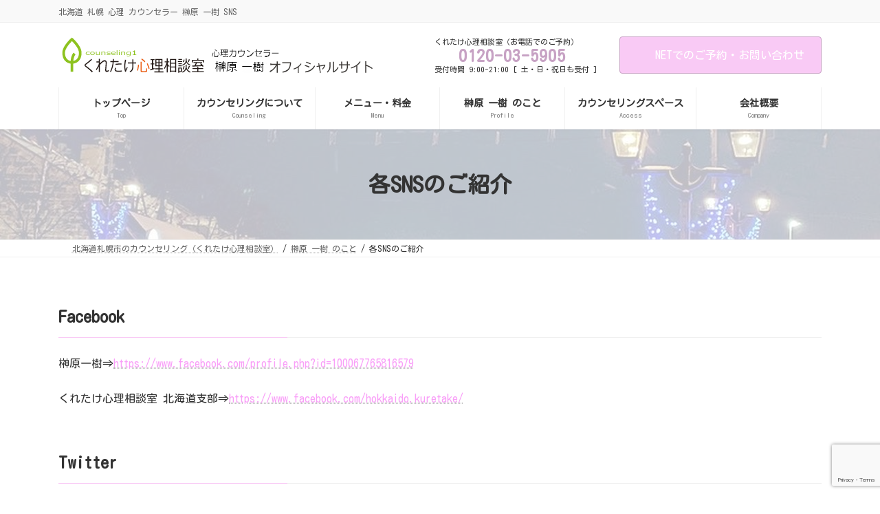

--- FILE ---
content_type: text/html; charset=UTF-8
request_url: https://sakakibara.counseling1.jp/kazuki-sakakibara/sns/
body_size: 23576
content:
<!DOCTYPE html>
<html lang="ja">
<head>
<meta charset="utf-8">
<meta http-equiv="X-UA-Compatible" content="IE=edge">
<meta name="viewport" content="width=device-width, initial-scale=1">
<!-- Google tag (gtag.js) --><style id='wp-img-auto-sizes-contain-inline-css' type='text/css'>img:is([sizes=auto i],[sizes^="auto," i]){contain-intrinsic-size:3000px 1500px}</style><link rel='stylesheet' id='vkExUnit_common_style-css' href='https://sakakibara.counseling1.jp/wp-content/plugins/vk-all-in-one-expansion-unit/assets/css/vkExUnit_style.css?ver=9.113.0.1' type='text/css' media='all'/><style id='vkExUnit_common_style-inline-css' type='text/css'>@font-face{font-weight:normal;font-style:normal;font-family:"vk_sns";src:url(https://sakakibara.counseling1.jp/wp-content/plugins/vk-all-in-one-expansion-unit/inc/sns/icons/fonts/vk_sns.eot?-bq20cj);src:url(https://sakakibara.counseling1.jp/wp-content/plugins/vk-all-in-one-expansion-unit/inc/sns/icons/fonts/vk_sns.eot?#iefix-bq20cj) format("embedded-opentype") , url(https://sakakibara.counseling1.jp/wp-content/plugins/vk-all-in-one-expansion-unit/inc/sns/icons/fonts/vk_sns.woff?-bq20cj) format("woff") , url(https://sakakibara.counseling1.jp/wp-content/plugins/vk-all-in-one-expansion-unit/inc/sns/icons/fonts/vk_sns.ttf?-bq20cj) format("truetype") , url(https://sakakibara.counseling1.jp/wp-content/plugins/vk-all-in-one-expansion-unit/inc/sns/icons/fonts/vk_sns.svg?-bq20cj#vk_sns) format("svg")}:root{--ver_page_top_button_url:url(https://sakakibara.counseling1.jp/wp-content/plugins/vk-all-in-one-expansion-unit/assets/images/to-top-btn-icon.svg)}.veu_promotion-alert__content--text{border:1px solid rgba(0,0,0,.125);padding:.5em 1em;border-radius:var(--vk-size-radius);margin-bottom:var(--vk-margin-block-bottom);font-size:.875rem}.veu_promotion-alert__content--text p:last-of-type{margin-bottom:0;margin-top:0}</style><link rel='stylesheet' id='vk-header-top-css' href='https://sakakibara.counseling1.jp/wp-content/plugins/lightning-g3-pro-unit/inc/header-top/package/css/header-top.css?ver=0.1.1' type='text/css' media='all'/><style id='wp-emoji-styles-inline-css' type='text/css'>img.wp-smiley,img.emoji{display:inline!important;border:none!important;box-shadow:none!important;height:1em!important;width:1em!important;margin:0 .07em!important;vertical-align:-.1em!important;background:none!important;padding:0!important}</style><style id='wp-block-library-inline-css' type='text/css'>:root{--wp-block-synced-color:#7a00df;--wp-block-synced-color--rgb:122 , 0 , 223;--wp-bound-block-color:var(--wp-block-synced-color);--wp-editor-canvas-background:#ddd;--wp-admin-theme-color:#007cba;--wp-admin-theme-color--rgb:0 , 124 , 186;--wp-admin-theme-color-darker-10:#006ba1;--wp-admin-theme-color-darker-10--rgb:0 , 107 , 160.5;--wp-admin-theme-color-darker-20:#005a87;--wp-admin-theme-color-darker-20--rgb:0 , 90 , 135;--wp-admin-border-width-focus:2px}@media (min-resolution:192dpi){:root{--wp-admin-border-width-focus:1.5px}}.wp-element-button{cursor:pointer}:root .has-very-light-gray-background-color{background-color:#eee}:root .has-very-dark-gray-background-color{background-color:#313131}:root .has-very-light-gray-color{color:#eee}:root .has-very-dark-gray-color{color:#313131}:root .has-vivid-green-cyan-to-vivid-cyan-blue-gradient-background{background:linear-gradient(135deg,#00d084,#0693e3)}:root .has-purple-crush-gradient-background{background:linear-gradient(135deg,#34e2e4,#4721fb 50%,#ab1dfe)}:root .has-hazy-dawn-gradient-background{background:linear-gradient(135deg,#faaca8,#dad0ec)}:root .has-subdued-olive-gradient-background{background:linear-gradient(135deg,#fafae1,#67a671)}:root .has-atomic-cream-gradient-background{background:linear-gradient(135deg,#fdd79a,#004a59)}:root .has-nightshade-gradient-background{background:linear-gradient(135deg,#330968,#31cdcf)}:root .has-midnight-gradient-background{background:linear-gradient(135deg,#020381,#2874fc)}:root{--wp--preset--font-size--normal:16px;--wp--preset--font-size--huge:42px}.has-regular-font-size{font-size:1em}.has-larger-font-size{font-size:2.625em}.has-normal-font-size{font-size:var(--wp--preset--font-size--normal)}.has-huge-font-size{font-size:var(--wp--preset--font-size--huge)}.has-text-align-center{text-align:center}.has-text-align-left{text-align:left}.has-text-align-right{text-align:right}.has-fit-text{white-space:nowrap!important}#end-resizable-editor-section{display:none}.aligncenter{clear:both}.items-justified-left{justify-content:flex-start}.items-justified-center{justify-content:center}.items-justified-right{justify-content:flex-end}.items-justified-space-between{justify-content:space-between}.screen-reader-text{border:0;clip-path:inset(50%);height:1px;margin:-1px;overflow:hidden;padding:0;position:absolute;width:1px;word-wrap:normal!important}.screen-reader-text:focus{background-color:#ddd;clip-path:none;color:#444;display:block;font-size:1em;height:auto;left:5px;line-height:normal;padding:15px 23px 14px;text-decoration:none;top:5px;width:auto;z-index:100000}html :where(.has-border-color){border-style:solid}html :where([style*=border-top-color]){border-top-style:solid}html :where([style*=border-right-color]){border-right-style:solid}html :where([style*=border-bottom-color]){border-bottom-style:solid}html :where([style*=border-left-color]){border-left-style:solid}html :where([style*=border-width]){border-style:solid}html :where([style*=border-top-width]){border-top-style:solid}html :where([style*=border-right-width]){border-right-style:solid}html :where([style*=border-bottom-width]){border-bottom-style:solid}html :where([style*=border-left-width]){border-left-style:solid}html :where(img[class*=wp-image-]){height:auto;max-width:100%}:where(figure){margin:0 0 1em}html :where(.is-position-sticky){--wp-admin--admin-bar--position-offset:var(--wp-admin--admin-bar--height,0)}@media screen and (max-width:600px){html :where(.is-position-sticky){--wp-admin--admin-bar--position-offset:0}}.vk-cols--reverse{flex-direction:row-reverse}.vk-cols--hasbtn{margin-bottom:0}.vk-cols--hasbtn>.row>.vk_gridColumn_item,.vk-cols--hasbtn>.wp-block-column{position:relative;padding-bottom:3em}.vk-cols--hasbtn>.row>.vk_gridColumn_item>.wp-block-buttons,.vk-cols--hasbtn>.row>.vk_gridColumn_item>.vk_button,.vk-cols--hasbtn>.wp-block-column>.wp-block-buttons,.vk-cols--hasbtn>.wp-block-column>.vk_button{position:absolute;bottom:0;width:100%}.vk-cols--fit.wp-block-columns{gap:0}.vk-cols--fit.wp-block-columns,.vk-cols--fit.wp-block-columns:not(.is-not-stacked-on-mobile){margin-top:0;margin-bottom:0;justify-content:space-between}.vk-cols--fit.wp-block-columns>.wp-block-column *:last-child,.vk-cols--fit.wp-block-columns:not(.is-not-stacked-on-mobile)>.wp-block-column *:last-child{margin-bottom:0}.vk-cols--fit.wp-block-columns>.wp-block-column>.wp-block-cover,.vk-cols--fit.wp-block-columns:not(.is-not-stacked-on-mobile)>.wp-block-column>.wp-block-cover{margin-top:0}.vk-cols--fit.wp-block-columns.has-background,.vk-cols--fit.wp-block-columns:not(.is-not-stacked-on-mobile).has-background{padding:0}@media (max-width:599px){.vk-cols--fit.wp-block-columns:not(.has-background)>.wp-block-column:not(.has-background),.vk-cols--fit.wp-block-columns:not(.is-not-stacked-on-mobile):not(.has-background)>.wp-block-column:not(.has-background){padding-left:0!important;padding-right:0!important}}@media (min-width:782px){.vk-cols--fit.wp-block-columns .block-editor-block-list__block.wp-block-column:not(:first-child),.vk-cols--fit.wp-block-columns>.wp-block-column:not(:first-child),.vk-cols--fit.wp-block-columns:not(.is-not-stacked-on-mobile) .block-editor-block-list__block.wp-block-column:not(:first-child),.vk-cols--fit.wp-block-columns:not(.is-not-stacked-on-mobile)>.wp-block-column:not(:first-child){margin-left:0}}@media (min-width:600px) and (max-width:781px){.vk-cols--fit.wp-block-columns .wp-block-column:nth-child(2n),.vk-cols--fit.wp-block-columns:not(.is-not-stacked-on-mobile) .wp-block-column:nth-child(2n){margin-left:0}.vk-cols--fit.wp-block-columns .wp-block-column:not(:only-child),.vk-cols--fit.wp-block-columns:not(.is-not-stacked-on-mobile) .wp-block-column:not(:only-child){flex-basis:50%!important}}.vk-cols--fit--gap1.wp-block-columns{gap:1px}@media (min-width:600px) and (max-width:781px){.vk-cols--fit--gap1.wp-block-columns .wp-block-column:not(:only-child){flex-basis:calc(50% - 1px)!important}}.vk-cols--fit.vk-cols--grid>.block-editor-block-list__block,.vk-cols--fit.vk-cols--grid>.wp-block-column,.vk-cols--fit.vk-cols--grid:not(.is-not-stacked-on-mobile)>.block-editor-block-list__block,.vk-cols--fit.vk-cols--grid:not(.is-not-stacked-on-mobile)>.wp-block-column{flex-basis:50%;box-sizing:border-box}@media (max-width:599px){.vk-cols--fit.vk-cols--grid.vk-cols--grid--alignfull>.wp-block-column:nth-child(2)>.wp-block-cover,.vk-cols--fit.vk-cols--grid.vk-cols--grid--alignfull>.wp-block-column:nth-child(2)>.vk_outer,.vk-cols--fit.vk-cols--grid:not(.is-not-stacked-on-mobile).vk-cols--grid--alignfull>.wp-block-column:nth-child(2)>.wp-block-cover,.vk-cols--fit.vk-cols--grid:not(.is-not-stacked-on-mobile).vk-cols--grid--alignfull>.wp-block-column:nth-child(2)>.vk_outer{width:100vw;margin-right:calc((100% - 100vw)/2);margin-left:calc((100% - 100vw)/2)}}@media (min-width:600px){.vk-cols--fit.vk-cols--grid.vk-cols--grid--alignfull>.wp-block-column:nth-child(2)>.wp-block-cover,.vk-cols--fit.vk-cols--grid.vk-cols--grid--alignfull>.wp-block-column:nth-child(2)>.vk_outer,.vk-cols--fit.vk-cols--grid:not(.is-not-stacked-on-mobile).vk-cols--grid--alignfull>.wp-block-column:nth-child(2)>.wp-block-cover,.vk-cols--fit.vk-cols--grid:not(.is-not-stacked-on-mobile).vk-cols--grid--alignfull>.wp-block-column:nth-child(2)>.vk_outer{margin-right:calc(100% - 50vw);width:50vw}.vk-cols--fit.vk-cols--grid.vk-cols--grid--alignfull.vk-cols--reverse>.wp-block-column,.vk-cols--fit.vk-cols--grid:not(.is-not-stacked-on-mobile).vk-cols--grid--alignfull.vk-cols--reverse>.wp-block-column{margin-left:0;margin-right:0}.vk-cols--fit.vk-cols--grid.vk-cols--grid--alignfull.vk-cols--reverse>.wp-block-column:nth-child(2)>.wp-block-cover,.vk-cols--fit.vk-cols--grid.vk-cols--grid--alignfull.vk-cols--reverse>.wp-block-column:nth-child(2)>.vk_outer,.vk-cols--fit.vk-cols--grid:not(.is-not-stacked-on-mobile).vk-cols--grid--alignfull.vk-cols--reverse>.wp-block-column:nth-child(2)>.wp-block-cover,.vk-cols--fit.vk-cols--grid:not(.is-not-stacked-on-mobile).vk-cols--grid--alignfull.vk-cols--reverse>.wp-block-column:nth-child(2)>.vk_outer{margin-left:calc(100% - 50vw)}}.vk-cols--menu h2,.vk-cols--menu h3,.vk-cols--menu h4,.vk-cols--menu h5{margin-bottom:.2em;text-shadow:#000 0 0 10px}.vk-cols--menu h2:first-child,.vk-cols--menu h3:first-child,.vk-cols--menu h4:first-child,.vk-cols--menu h5:first-child{margin-top:0}.vk-cols--menu p{margin-bottom:1rem;text-shadow:#000 0 0 10px}.vk-cols--menu .wp-block-cover__inner-container:last-child{margin-bottom:0}.vk-cols--fitbnrs .wp-block-column .wp-block-cover:hover img{filter:unset}.vk-cols--fitbnrs .wp-block-column .wp-block-cover:hover{background-color:unset}.vk-cols--fitbnrs .wp-block-column .wp-block-cover:hover .wp-block-cover__image-background{filter:unset!important}.vk-cols--fitbnrs .wp-block-cover .wp-block-cover__inner-container{position:absolute;height:100%;width:100%}.vk-cols--fitbnrs .vk_button{height:100%;margin:0}.vk-cols--fitbnrs .vk_button .vk_button_btn,.vk-cols--fitbnrs .vk_button .btn{height:100%;width:100%;border:none;box-shadow:none;background-color:unset!important;transition:unset}.vk-cols--fitbnrs .vk_button .vk_button_btn:hover,.vk-cols--fitbnrs .vk_button .btn:hover{transition:unset}.vk-cols--fitbnrs .vk_button .vk_button_btn:after,.vk-cols--fitbnrs .vk_button .btn:after{border:none}.vk-cols--fitbnrs .vk_button .vk_button_link_txt{width:100%;position:absolute;top:50%;left:50%;transform:translateY(-50%) translateX(-50%);font-size:2rem;text-shadow:#000 0 0 10px}.vk-cols--fitbnrs .vk_button .vk_button_link_subCaption{width:100%;position:absolute;top:calc(50% + 2.2em);left:50%;transform:translateY(-50%) translateX(-50%);text-shadow:#000 0 0 10px}@media (min-width:992px){.vk-cols--media.wp-block-columns{gap:3rem}}.vk-fit-map figure{margin-bottom:0}.vk-fit-map iframe{position:relative;margin-bottom:0;display:block;max-height:400px;width:100vw}.vk-fit-map:is(.alignfull,.alignwide) div{max-width:100%}.vk-table--th--width25 :where(tr>*:first-child){width:25%}.vk-table--th--width30 :where(tr>*:first-child){width:30%}.vk-table--th--width35 :where(tr>*:first-child){width:35%}.vk-table--th--width40 :where(tr>*:first-child){width:40%}.vk-table--th--bg-bright :where(tr>*:first-child){background-color:var(--wp--preset--color--bg-secondary,rgba(0,0,0,.05))}@media (max-width:599px){.vk-table--mobile-block :is(th,td){width:100%;display:block}.vk-table--mobile-block.wp-block-table table :is(th,td){border-top:none}}.vk-table--width--th25 :where(tr>*:first-child){width:25%}.vk-table--width--th30 :where(tr>*:first-child){width:30%}.vk-table--width--th35 :where(tr>*:first-child){width:35%}.vk-table--width--th40 :where(tr>*:first-child){width:40%}.no-margin{margin:0}@media (max-width:599px){.wp-block-image.vk-aligncenter--mobile>.alignright{float:none;margin-left:auto;margin-right:auto}.vk-no-padding-horizontal--mobile{padding-left:0!important;padding-right:0!important}}:root{--wp--preset--color--vk-color-primary:#f9caf5}:root{--vk-color-primary:var(--wp--preset--color--vk-color-primary)}:root{--wp--preset--color--vk-color-primary-dark:#c7a2c4}:root{--vk-color-primary-dark:var(--wp--preset--color--vk-color-primary-dark)}:root{--wp--preset--color--vk-color-primary-vivid:#ffdeff}:root{--vk-color-primary-vivid:var(--wp--preset--color--vk-color-primary-vivid)}:root{--wp--preset--color--vk-color-custom-1:#f9caf5}:root{--vk-color-custom-1:var(--wp--preset--color--vk-color-custom-1)}</style><style id='wp-block-heading-inline-css' type='text/css'>h1:where(.wp-block-heading).has-background,h2:where(.wp-block-heading).has-background,h3:where(.wp-block-heading).has-background,h4:where(.wp-block-heading).has-background,h5:where(.wp-block-heading).has-background,h6:where(.wp-block-heading).has-background{padding:1.25em 2.375em}h1.has-text-align-left[style*=writing-mode]:where([style*=vertical-lr]),h1.has-text-align-right[style*=writing-mode]:where([style*=vertical-rl]),h2.has-text-align-left[style*=writing-mode]:where([style*=vertical-lr]),h2.has-text-align-right[style*=writing-mode]:where([style*=vertical-rl]),h3.has-text-align-left[style*=writing-mode]:where([style*=vertical-lr]),h3.has-text-align-right[style*=writing-mode]:where([style*=vertical-rl]),h4.has-text-align-left[style*=writing-mode]:where([style*=vertical-lr]),h4.has-text-align-right[style*=writing-mode]:where([style*=vertical-rl]),h5.has-text-align-left[style*=writing-mode]:where([style*=vertical-lr]),h5.has-text-align-right[style*=writing-mode]:where([style*=vertical-rl]),h6.has-text-align-left[style*=writing-mode]:where([style*=vertical-lr]),h6.has-text-align-right[style*=writing-mode]:where([style*=vertical-rl]){rotate:180deg}</style><style id='wp-block-embed-inline-css' type='text/css'>.wp-block-embed.alignleft,.wp-block-embed.alignright,.wp-block[data-align="left"]>[data-type="core/embed"],.wp-block[data-align="right"]>[data-type="core/embed"]{max-width:360px;width:100%}.wp-block-embed.alignleft .wp-block-embed__wrapper,.wp-block-embed.alignright .wp-block-embed__wrapper,.wp-block[data-align="left"]>[data-type="core/embed"] .wp-block-embed__wrapper,.wp-block[data-align="right"]>[data-type="core/embed"] .wp-block-embed__wrapper{min-width:280px}.wp-block-cover .wp-block-embed{min-height:240px;min-width:320px}.wp-block-embed{overflow-wrap:break-word}.wp-block-embed :where(figcaption){margin-bottom:1em;margin-top:.5em}.wp-block-embed iframe{max-width:100%}.wp-block-embed__wrapper{position:relative}.wp-embed-responsive .wp-has-aspect-ratio .wp-block-embed__wrapper:before{content:"";display:block;padding-top:50%}.wp-embed-responsive .wp-has-aspect-ratio iframe{bottom:0;height:100%;left:0;position:absolute;right:0;top:0;width:100%}.wp-embed-responsive .wp-embed-aspect-21-9 .wp-block-embed__wrapper:before{padding-top:42.85%}.wp-embed-responsive .wp-embed-aspect-18-9 .wp-block-embed__wrapper:before{padding-top:50%}.wp-embed-responsive .wp-embed-aspect-16-9 .wp-block-embed__wrapper:before{padding-top:56.25%}.wp-embed-responsive .wp-embed-aspect-4-3 .wp-block-embed__wrapper:before{padding-top:75%}.wp-embed-responsive .wp-embed-aspect-1-1 .wp-block-embed__wrapper:before{padding-top:100%}.wp-embed-responsive .wp-embed-aspect-9-16 .wp-block-embed__wrapper:before{padding-top:177.77%}.wp-embed-responsive .wp-embed-aspect-1-2 .wp-block-embed__wrapper:before{padding-top:200%}</style><style id='wp-block-paragraph-inline-css' type='text/css'>.is-small-text{font-size:.875em}.is-regular-text{font-size:1em}.is-large-text{font-size:2.25em}.is-larger-text{font-size:3em}.has-drop-cap:not(:focus):first-letter{float:left;font-size:8.4em;font-style:normal;font-weight:100;line-height:.68;margin:.05em .1em 0 0;text-transform:uppercase}body.rtl .has-drop-cap:not(:focus):first-letter{float:none;margin-left:.1em}p.has-drop-cap.has-background{overflow:hidden}:root :where(p.has-background){padding:1.25em 2.375em}:where(p.has-text-color:not(.has-link-color)) a{color:inherit}p.has-text-align-left[style*="writing-mode:vertical-lr"],p.has-text-align-right[style*="writing-mode:vertical-rl"]{rotate:180deg}</style><style id='global-styles-inline-css' type='text/css'>:root{--wp--preset--aspect-ratio--square:1;--wp--preset--aspect-ratio--4-3: 4/3;--wp--preset--aspect-ratio--3-4: 3/4;--wp--preset--aspect-ratio--3-2: 3/2;--wp--preset--aspect-ratio--2-3: 2/3;--wp--preset--aspect-ratio--16-9: 16/9;--wp--preset--aspect-ratio--9-16: 9/16;--wp--preset--color--black:#000;--wp--preset--color--cyan-bluish-gray:#abb8c3;--wp--preset--color--white:#fff;--wp--preset--color--pale-pink:#f78da7;--wp--preset--color--vivid-red:#cf2e2e;--wp--preset--color--luminous-vivid-orange:#ff6900;--wp--preset--color--luminous-vivid-amber:#fcb900;--wp--preset--color--light-green-cyan:#7bdcb5;--wp--preset--color--vivid-green-cyan:#00d084;--wp--preset--color--pale-cyan-blue:#8ed1fc;--wp--preset--color--vivid-cyan-blue:#0693e3;--wp--preset--color--vivid-purple:#9b51e0;--wp--preset--color--vk-color-primary:#f9caf5;--wp--preset--color--vk-color-primary-dark:#c7a2c4;--wp--preset--color--vk-color-primary-vivid:#ffdeff;--wp--preset--color--vk-color-custom-1:#f9caf5;--wp--preset--gradient--vivid-cyan-blue-to-vivid-purple:linear-gradient(135deg,rgba(6,147,227,1) 0%,#9b51e0 100%);--wp--preset--gradient--light-green-cyan-to-vivid-green-cyan:linear-gradient(135deg,#7adcb4 0%,#00d082 100%);--wp--preset--gradient--luminous-vivid-amber-to-luminous-vivid-orange:linear-gradient(135deg,rgba(252,185,0,1) 0%,rgba(255,105,0,1) 100%);--wp--preset--gradient--luminous-vivid-orange-to-vivid-red:linear-gradient(135deg,rgba(255,105,0,1) 0%,#cf2e2e 100%);--wp--preset--gradient--very-light-gray-to-cyan-bluish-gray:linear-gradient(135deg,#eee 0%,#a9b8c3 100%);--wp--preset--gradient--cool-to-warm-spectrum:linear-gradient(135deg,#4aeadc 0%,#9778d1 20%,#cf2aba 40%,#ee2c82 60%,#fb6962 80%,#fef84c 100%);--wp--preset--gradient--blush-light-purple:linear-gradient(135deg,#ffceec 0%,#9896f0 100%);--wp--preset--gradient--blush-bordeaux:linear-gradient(135deg,#fecda5 0%,#fe2d2d 50%,#6b003e 100%);--wp--preset--gradient--luminous-dusk:linear-gradient(135deg,#ffcb70 0%,#c751c0 50%,#4158d0 100%);--wp--preset--gradient--pale-ocean:linear-gradient(135deg,#fff5cb 0%,#b6e3d4 50%,#33a7b5 100%);--wp--preset--gradient--electric-grass:linear-gradient(135deg,#caf880 0%,#71ce7e 100%);--wp--preset--gradient--midnight:linear-gradient(135deg,#020381 0%,#2874fc 100%);--wp--preset--gradient--vivid-green-cyan-to-vivid-cyan-blue:linear-gradient(135deg,rgba(0,208,132,1) 0%,rgba(6,147,227,1) 100%);--wp--preset--font-size--small:14px;--wp--preset--font-size--medium:20px;--wp--preset--font-size--large:24px;--wp--preset--font-size--x-large:42px;--wp--preset--font-size--regular:16px;--wp--preset--font-size--huge:36px;--wp--preset--spacing--20:.44rem;--wp--preset--spacing--30:.67rem;--wp--preset--spacing--40:1rem;--wp--preset--spacing--50:1.5rem;--wp--preset--spacing--60:2.25rem;--wp--preset--spacing--70:3.38rem;--wp--preset--spacing--80:5.06rem;--wp--preset--shadow--natural:6px 6px 9px rgba(0,0,0,.2);--wp--preset--shadow--deep:12px 12px 50px rgba(0,0,0,.4);--wp--preset--shadow--sharp:6px 6px 0 rgba(0,0,0,.2);--wp--preset--shadow--outlined:6px 6px 0 -3px #fff , 6px 6px #000;--wp--preset--shadow--crisp:6px 6px 0 #000}:where(.is-layout-flex){gap:.5em}:where(.is-layout-grid){gap:.5em}body .is-layout-flex{display:flex}.is-layout-flex{flex-wrap:wrap;align-items:center}.is-layout-flex > :is(*, div){margin:0}body .is-layout-grid{display:grid}.is-layout-grid > :is(*, div){margin:0}:where(.wp-block-columns.is-layout-flex){gap:2em}:where(.wp-block-columns.is-layout-grid){gap:2em}:where(.wp-block-post-template.is-layout-flex){gap:1.25em}:where(.wp-block-post-template.is-layout-grid){gap:1.25em}.has-black-color{color:var(--wp--preset--color--black)!important}.has-cyan-bluish-gray-color{color:var(--wp--preset--color--cyan-bluish-gray)!important}.has-white-color{color:var(--wp--preset--color--white)!important}.has-pale-pink-color{color:var(--wp--preset--color--pale-pink)!important}.has-vivid-red-color{color:var(--wp--preset--color--vivid-red)!important}.has-luminous-vivid-orange-color{color:var(--wp--preset--color--luminous-vivid-orange)!important}.has-luminous-vivid-amber-color{color:var(--wp--preset--color--luminous-vivid-amber)!important}.has-light-green-cyan-color{color:var(--wp--preset--color--light-green-cyan)!important}.has-vivid-green-cyan-color{color:var(--wp--preset--color--vivid-green-cyan)!important}.has-pale-cyan-blue-color{color:var(--wp--preset--color--pale-cyan-blue)!important}.has-vivid-cyan-blue-color{color:var(--wp--preset--color--vivid-cyan-blue)!important}.has-vivid-purple-color{color:var(--wp--preset--color--vivid-purple)!important}.has-vk-color-primary-color{color:var(--wp--preset--color--vk-color-primary)!important}.has-vk-color-primary-dark-color{color:var(--wp--preset--color--vk-color-primary-dark)!important}.has-vk-color-primary-vivid-color{color:var(--wp--preset--color--vk-color-primary-vivid)!important}.has-vk-color-custom-1-color{color:var(--wp--preset--color--vk-color-custom-1)!important}.has-black-background-color{background-color:var(--wp--preset--color--black)!important}.has-cyan-bluish-gray-background-color{background-color:var(--wp--preset--color--cyan-bluish-gray)!important}.has-white-background-color{background-color:var(--wp--preset--color--white)!important}.has-pale-pink-background-color{background-color:var(--wp--preset--color--pale-pink)!important}.has-vivid-red-background-color{background-color:var(--wp--preset--color--vivid-red)!important}.has-luminous-vivid-orange-background-color{background-color:var(--wp--preset--color--luminous-vivid-orange)!important}.has-luminous-vivid-amber-background-color{background-color:var(--wp--preset--color--luminous-vivid-amber)!important}.has-light-green-cyan-background-color{background-color:var(--wp--preset--color--light-green-cyan)!important}.has-vivid-green-cyan-background-color{background-color:var(--wp--preset--color--vivid-green-cyan)!important}.has-pale-cyan-blue-background-color{background-color:var(--wp--preset--color--pale-cyan-blue)!important}.has-vivid-cyan-blue-background-color{background-color:var(--wp--preset--color--vivid-cyan-blue)!important}.has-vivid-purple-background-color{background-color:var(--wp--preset--color--vivid-purple)!important}.has-vk-color-primary-background-color{background-color:var(--wp--preset--color--vk-color-primary)!important}.has-vk-color-primary-dark-background-color{background-color:var(--wp--preset--color--vk-color-primary-dark)!important}.has-vk-color-primary-vivid-background-color{background-color:var(--wp--preset--color--vk-color-primary-vivid)!important}.has-vk-color-custom-1-background-color{background-color:var(--wp--preset--color--vk-color-custom-1)!important}.has-black-border-color{border-color:var(--wp--preset--color--black)!important}.has-cyan-bluish-gray-border-color{border-color:var(--wp--preset--color--cyan-bluish-gray)!important}.has-white-border-color{border-color:var(--wp--preset--color--white)!important}.has-pale-pink-border-color{border-color:var(--wp--preset--color--pale-pink)!important}.has-vivid-red-border-color{border-color:var(--wp--preset--color--vivid-red)!important}.has-luminous-vivid-orange-border-color{border-color:var(--wp--preset--color--luminous-vivid-orange)!important}.has-luminous-vivid-amber-border-color{border-color:var(--wp--preset--color--luminous-vivid-amber)!important}.has-light-green-cyan-border-color{border-color:var(--wp--preset--color--light-green-cyan)!important}.has-vivid-green-cyan-border-color{border-color:var(--wp--preset--color--vivid-green-cyan)!important}.has-pale-cyan-blue-border-color{border-color:var(--wp--preset--color--pale-cyan-blue)!important}.has-vivid-cyan-blue-border-color{border-color:var(--wp--preset--color--vivid-cyan-blue)!important}.has-vivid-purple-border-color{border-color:var(--wp--preset--color--vivid-purple)!important}.has-vk-color-primary-border-color{border-color:var(--wp--preset--color--vk-color-primary)!important}.has-vk-color-primary-dark-border-color{border-color:var(--wp--preset--color--vk-color-primary-dark)!important}.has-vk-color-primary-vivid-border-color{border-color:var(--wp--preset--color--vk-color-primary-vivid)!important}.has-vk-color-custom-1-border-color{border-color:var(--wp--preset--color--vk-color-custom-1)!important}.has-vivid-cyan-blue-to-vivid-purple-gradient-background{background:var(--wp--preset--gradient--vivid-cyan-blue-to-vivid-purple)!important}.has-light-green-cyan-to-vivid-green-cyan-gradient-background{background:var(--wp--preset--gradient--light-green-cyan-to-vivid-green-cyan)!important}.has-luminous-vivid-amber-to-luminous-vivid-orange-gradient-background{background:var(--wp--preset--gradient--luminous-vivid-amber-to-luminous-vivid-orange)!important}.has-luminous-vivid-orange-to-vivid-red-gradient-background{background:var(--wp--preset--gradient--luminous-vivid-orange-to-vivid-red)!important}.has-very-light-gray-to-cyan-bluish-gray-gradient-background{background:var(--wp--preset--gradient--very-light-gray-to-cyan-bluish-gray)!important}.has-cool-to-warm-spectrum-gradient-background{background:var(--wp--preset--gradient--cool-to-warm-spectrum)!important}.has-blush-light-purple-gradient-background{background:var(--wp--preset--gradient--blush-light-purple)!important}.has-blush-bordeaux-gradient-background{background:var(--wp--preset--gradient--blush-bordeaux)!important}.has-luminous-dusk-gradient-background{background:var(--wp--preset--gradient--luminous-dusk)!important}.has-pale-ocean-gradient-background{background:var(--wp--preset--gradient--pale-ocean)!important}.has-electric-grass-gradient-background{background:var(--wp--preset--gradient--electric-grass)!important}.has-midnight-gradient-background{background:var(--wp--preset--gradient--midnight)!important}.has-small-font-size{font-size:var(--wp--preset--font-size--small)!important}.has-medium-font-size{font-size:var(--wp--preset--font-size--medium)!important}.has-large-font-size{font-size:var(--wp--preset--font-size--large)!important}.has-x-large-font-size{font-size:var(--wp--preset--font-size--x-large)!important}</style><style id='classic-theme-styles-inline-css' type='text/css'>.wp-block-button__link{color:#fff;background-color:#32373c;border-radius:9999px;box-shadow:none;text-decoration:none;padding:calc(.667em + 2px) calc(1.333em + 2px);font-size:1.125em}.wp-block-file__button{background:#32373c;color:#fff;text-decoration:none}</style><link rel='stylesheet' id='fca-ept-editor-style-css' href='https://sakakibara.counseling1.jp/wp-content/plugins/easy-pricing-tables/assets/blocks/editor/fca-ept-editor.min.css?ver=4.1.1' type='text/css' media='all'/><link rel='stylesheet' id='fca-ept-layout1-style-css' href='https://sakakibara.counseling1.jp/wp-content/plugins/easy-pricing-tables/assets/blocks/layout1/fca-ept-layout1.min.css?ver=4.1.1' type='text/css' media='all'/><link rel='stylesheet' id='fca-ept-layout2-style-css' href='https://sakakibara.counseling1.jp/wp-content/plugins/easy-pricing-tables/assets/blocks/layout2/fca-ept-layout2.min.css?ver=4.1.1' type='text/css' media='all'/><link rel='stylesheet' id='dh-ptp-design1-css' href='https://sakakibara.counseling1.jp/wp-content/plugins/easy-pricing-tables/assets/pricing-tables/design1/pricingtable.min.css?ver=4.1.1' type='text/css' media='all'/><link rel='stylesheet' id='dh-ptp-block-css-css' href='https://sakakibara.counseling1.jp/wp-content/plugins/easy-pricing-tables/assets/blocks/legacy/block.css?ver=4.1.1' type='text/css' media='all'/><link rel='stylesheet' id='contact-form-7-css' href='https://sakakibara.counseling1.jp/wp-content/plugins/contact-form-7/includes/css/styles.css?ver=6.1.4' type='text/css' media='all'/><link rel='stylesheet' id='default-icon-styles-css' href='https://sakakibara.counseling1.jp/wp-content/plugins/svg-vector-icon-plugin/public/../admin/css/wordpress-svg-icon-plugin-style.min.css?ver=6.9' type='text/css' media='all'/><link rel='stylesheet' id='vk-swiper-style-css' href='https://sakakibara.counseling1.jp/wp-content/plugins/vk-blocks-pro/vendor/vektor-inc/vk-swiper/src/assets/css/swiper-bundle.min.css?ver=11.0.2' type='text/css' media='all'/><link rel='stylesheet' id='lightning-common-style-css' href='https://sakakibara.counseling1.jp/wp-content/themes/lightning/_g3/assets/css/style.css?ver=15.33.1' type='text/css' media='all'/><style id='lightning-common-style-inline-css' type='text/css'>:root{--vk-color-primary:#f9caf5;--vk-color-primary-dark:#c7a2c4;--vk-color-primary-vivid:#ffdeff;--g_nav_main_acc_icon_open_url:url(https://sakakibara.counseling1.jp/wp-content/themes/lightning/_g3/inc/vk-mobile-nav/package/images/vk-menu-acc-icon-open-black.svg);--g_nav_main_acc_icon_close_url:url(https://sakakibara.counseling1.jp/wp-content/themes/lightning/_g3/inc/vk-mobile-nav/package/images/vk-menu-close-black.svg);--g_nav_sub_acc_icon_open_url:url(https://sakakibara.counseling1.jp/wp-content/themes/lightning/_g3/inc/vk-mobile-nav/package/images/vk-menu-acc-icon-open-white.svg);--g_nav_sub_acc_icon_close_url:url(https://sakakibara.counseling1.jp/wp-content/themes/lightning/_g3/inc/vk-mobile-nav/package/images/vk-menu-close-white.svg)}:root{--swiper-navigation-color:#fff}:root{}.main-section{--vk-color-text-link:#f99ff8}:root{--vk-mobile-nav-menu-btn-bg-src:url(https://sakakibara.counseling1.jp/wp-content/themes/lightning/_g3/inc/vk-mobile-nav/package/images/vk-menu-btn-black.svg);--vk-mobile-nav-menu-btn-close-bg-src:url(https://sakakibara.counseling1.jp/wp-content/themes/lightning/_g3/inc/vk-mobile-nav/package/images/vk-menu-close-black.svg);--vk-menu-acc-icon-open-black-bg-src:url(https://sakakibara.counseling1.jp/wp-content/themes/lightning/_g3/inc/vk-mobile-nav/package/images/vk-menu-acc-icon-open-black.svg);--vk-menu-acc-icon-open-white-bg-src:url(https://sakakibara.counseling1.jp/wp-content/themes/lightning/_g3/inc/vk-mobile-nav/package/images/vk-menu-acc-icon-open-white.svg);--vk-menu-acc-icon-close-black-bg-src:url(https://sakakibara.counseling1.jp/wp-content/themes/lightning/_g3/inc/vk-mobile-nav/package/images/vk-menu-close-black.svg);--vk-menu-acc-icon-close-white-bg-src:url(https://sakakibara.counseling1.jp/wp-content/themes/lightning/_g3/inc/vk-mobile-nav/package/images/vk-menu-close-white.svg)}</style><link rel='stylesheet' id='lightning-design-style-css' href='https://sakakibara.counseling1.jp/wp-content/themes/lightning/_g3/design-skin/origin3/css/style.css?ver=15.33.1' type='text/css' media='all'/><style id='lightning-design-style-inline-css' type='text/css'>.tagcloud a:before{font-family:"Font Awesome 7 Free";content:"\f02b";font-weight:bold}h2,.main-section .cart_totals h2,h2.main-section-title{color:var(--vk-color-text-body);background-color:unset;position:relative;border:none;padding:unset;margin-left:auto;margin-right:auto;border-radius:unset;outline:unset;outline-offset:unset;box-shadow:unset;content:none;overflow:unset;color:#333;background-color:#efefef;padding:.6em .7em .55em;margin-bottom:var(--vk-margin-headding-bottom);border-radius:4px}h2 a,.main-section .cart_totals h2 a,h2.main-section-title a{color:var(--vk-color-text-body)}h2::before,.main-section .cart_totals h2::before,h2.main-section-title::before{color:var(--vk-color-text-body);background-color:unset;position:relative;border:none;padding:unset;margin-left:auto;margin-right:auto;border-radius:unset;outline:unset;outline-offset:unset;box-shadow:unset;content:none;overflow:unset}h2::after,.main-section .cart_totals h2::after,h2.main-section-title::after{color:var(--vk-color-text-body);background-color:unset;position:relative;border:none;padding:unset;margin-left:auto;margin-right:auto;border-radius:unset;outline:unset;outline-offset:unset;box-shadow:unset;content:none;overflow:unset}h3{color:var(--vk-color-text-body);background-color:unset;position:relative;border:none;padding:unset;margin-left:auto;margin-right:auto;border-radius:unset;outline:unset;outline-offset:unset;box-shadow:unset;content:none;overflow:unset;padding:.6em 0 .55em;margin-bottom:var(--vk-margin-headding-bottom);border-bottom:1px solid var(--vk-color-border-hr);background-color:transparent;text-align:left;border-radius:0}h3 a{color:var(--vk-color-text-body)}h3::before{color:var(--vk-color-text-body);background-color:unset;position:relative;border:none;padding:unset;margin-left:auto;margin-right:auto;border-radius:unset;outline:unset;outline-offset:unset;box-shadow:unset;content:none;overflow:unset}h3::after{color:var(--vk-color-text-body);background-color:unset;position:relative;border:none;padding:unset;margin-left:auto;margin-right:auto;border-radius:unset;outline:unset;outline-offset:unset;box-shadow:unset;content:none;overflow:unset;content:"";line-height:0;display:block;overflow:hidden;position:absolute;left:0;bottom:-1px;width:30%;border-bottom:1px solid var(--vk-color-primary);margin-left:0;height:inherit}h4,.veu_sitemap h4{color:var(--vk-color-text-body);background-color:unset;position:relative;border:none;padding:unset;margin-left:auto;margin-right:auto;border-radius:unset;outline:unset;outline-offset:unset;box-shadow:unset;content:none;overflow:unset;padding:0 0 .7em;margin-bottom:var(--vk-margin-headding-bottom)}h4 a,.veu_sitemap h4 a{color:var(--vk-color-text-body)}h4::before,.veu_sitemap h4::before{color:var(--vk-color-text-body);background-color:unset;position:relative;border:none;padding:unset;margin-left:auto;margin-right:auto;border-radius:unset;outline:unset;outline-offset:unset;box-shadow:unset;content:none;overflow:unset}h4::after,.veu_sitemap h4::after{color:var(--vk-color-text-body);background-color:unset;position:relative;border:none;padding:unset;margin-left:auto;margin-right:auto;border-radius:unset;outline:unset;outline-offset:unset;box-shadow:unset;content:none;overflow:unset;content:"";position:absolute;top:unset;left:0;bottom:0;width:100%;height:7px;background:linear-gradient(-45deg,rgba(255,255,255,.1) 25%,var(--vk-color-primary) 25%,var(--vk-color-primary) 50%,rgba(255,255,255,.1) 50%,rgba(255,255,255,.1) 75%,var(--vk-color-primary) 75%,var(--vk-color-primary));background-size:5px 5px}.site-header .site-header-logo{font-family:"Kosugi Maru",sans-serif;font-display:swap}.global-nav{font-family:"Kosugi Maru",sans-serif;font-display:swap}h1,h2,h3,h4,h5,h6,.page-header-title{font-family:"Kosugi Maru",sans-serif;font-display:swap}body{font-family:"Kosugi Maru",sans-serif;font-display:swap}.vk-campaign-text{color:#fff;background-color:#f9caf5}.vk-campaign-text_btn,.vk-campaign-text_btn:link,.vk-campaign-text_btn:visited,.vk-campaign-text_btn:focus,.vk-campaign-text_btn:active{background:#fff;color:#4c4c4c}a.vk-campaign-text_btn:hover{background:#7f7f7f;color:#f9f9f9}.vk-campaign-text_link,.vk-campaign-text_link:link,.vk-campaign-text_link:hover,.vk-campaign-text_link:visited,.vk-campaign-text_link:active,.vk-campaign-text_link:focus{color:#fff}:root{--vk-page-header-url:url(https://sakakibara.counseling1.jp/wp-content/uploads/2022/12/C5CA6BC9-440E-4A79-B84C-73B59D22D4B0.jpeg)}@media (max-width:575.98px ){:root{--vk-page-header-url:url(https://sakakibara.counseling1.jp/wp-content/uploads/2022/12/C5CA6BC9-440E-4A79-B84C-73B59D22D4B0.jpeg)}}.page-header{position:relative;color:#333;background:var(--vk-page-header-url,url(https://sakakibara.counseling1.jp/wp-content/uploads/2022/12/C5CA6BC9-440E-4A79-B84C-73B59D22D4B0.jpeg)) no-repeat 50% center;background-size:cover;min-height:10rem}.page-header::before{content:"";position:absolute;top:0;left:0;background-color:#fff;opacity:.75;width:100%;height:100%}</style><link rel='stylesheet' id='vk-blog-card-css' href='https://sakakibara.counseling1.jp/wp-content/themes/lightning/_g3/inc/vk-wp-oembed-blog-card/package/css/blog-card.css?ver=6.9' type='text/css' media='all'/><link rel='stylesheet' id='veu-cta-css' href='https://sakakibara.counseling1.jp/wp-content/plugins/vk-all-in-one-expansion-unit/inc/call-to-action/package/assets/css/style.css?ver=9.113.0.1' type='text/css' media='all'/><link rel='stylesheet' id='vk-font-awesome-css' href='https://sakakibara.counseling1.jp/wp-content/plugins/vk-post-author-display/vendor/vektor-inc/font-awesome-versions/src/font-awesome/css/all.min.css?ver=7.1.0' type='text/css' media='all'/><link rel='stylesheet' id='vk-blocks-build-css-css' href='https://sakakibara.counseling1.jp/wp-content/plugins/vk-blocks-pro/build/block-build.css?ver=1.115.2.0' type='text/css' media='all'/><style id='vk-blocks-build-css-inline-css' type='text/css'>:root{--vk_image-mask-circle:url(https://sakakibara.counseling1.jp/wp-content/plugins/vk-blocks-pro/inc/vk-blocks/images/circle.svg);--vk_image-mask-wave01:url(https://sakakibara.counseling1.jp/wp-content/plugins/vk-blocks-pro/inc/vk-blocks/images/wave01.svg);--vk_image-mask-wave02:url(https://sakakibara.counseling1.jp/wp-content/plugins/vk-blocks-pro/inc/vk-blocks/images/wave02.svg);--vk_image-mask-wave03:url(https://sakakibara.counseling1.jp/wp-content/plugins/vk-blocks-pro/inc/vk-blocks/images/wave03.svg);--vk_image-mask-wave04:url(https://sakakibara.counseling1.jp/wp-content/plugins/vk-blocks-pro/inc/vk-blocks/images/wave04.svg)}:root{--vk-balloon-border-width:1px;--vk-balloon-speech-offset:-12px}:root{--vk_flow-arrow:url(https://sakakibara.counseling1.jp/wp-content/plugins/vk-blocks-pro/inc/vk-blocks/images/arrow_bottom.svg)}</style><link rel='stylesheet' id='lightning-theme-style-css' href='https://sakakibara.counseling1.jp/wp-content/themes/lightning/style.css?ver=15.33.1' type='text/css' media='all'/><link rel='stylesheet' id='vk-header-layout-css' href='https://sakakibara.counseling1.jp/wp-content/plugins/lightning-g3-pro-unit/inc/header-layout/package/css/header-layout.css?ver=0.29.10' type='text/css' media='all'/><style id='vk-header-layout-inline-css' type='text/css'>:root{--vk-header-logo-url:url(https://sakakibara.counseling1.jp/wp-content/uploads/2021/08/kazuki-sakakibara-logo.png)}</style><link rel='stylesheet' id='vk-campaign-text-css' href='https://sakakibara.counseling1.jp/wp-content/plugins/lightning-g3-pro-unit/inc/vk-campaign-text/package/css/vk-campaign-text.css?ver=0.1.0' type='text/css' media='all'/><link rel='stylesheet' id='vk-mobile-fix-nav-css' href='https://sakakibara.counseling1.jp/wp-content/plugins/lightning-g3-pro-unit/inc/vk-mobile-fix-nav/package/css/vk-mobile-fix-nav.css?ver=0.0.0' type='text/css' media='all'/><link rel='stylesheet' id='mts_simple_booking_front-css' href='https://sakakibara.counseling1.jp/wp-content/plugins/mts-simple-booking/css/mtssb-front.css?ver=6.9' type='text/css' media='all'/><style>img#wpstats{display:none}</style><style type="text/css" id="wp-custom-css">.postNextPrev{display:none}</style><style id='jetpack-block-top-posts-inline-css' type='text/css'>.wp-block-jetpack-top-posts{margin-bottom:1.5em}.wp-block-jetpack-top-posts img{width:100%}.wp-block-jetpack-top-posts span{display:block;word-wrap:break-word}.wp-block-jetpack-top-posts.is-list-layout .jetpack-top-posts-item{margin-bottom:1.5em}.wp-block-jetpack-top-posts.is-grid-layout .jetpack-top-posts-wrapper{align-items:flex-start;display:grid;gap:16px 12px;grid:auto/repeat(6,1fr)}@media only screen and (max-width:600px){.wp-block-jetpack-top-posts.is-grid-layout .jetpack-top-posts-wrapper{display:block}.wp-block-jetpack-top-posts.is-grid-layout .jetpack-top-posts-wrapper .jetpack-top-posts-mock-thumbnail{display:none}.wp-block-jetpack-top-posts.is-grid-layout .jetpack-top-posts-wrapper .jetpack-top-posts-item{margin-bottom:1.5em}}.wp-block-jetpack-top-posts.is-grid-layout .jetpack-top-posts-mock-thumbnail{background-color:#f0f0f0;height:0;padding-bottom:75%;position:relative;width:100%}.wp-block-jetpack-top-posts.is-grid-layout .jetpack-top-posts-thumbnail{aspect-ratio:4/3;height:auto;max-width:100%;object-fit:cover}.wp-block-jetpack-top-posts.is-grid-layout .jetpack-top-posts-item{grid-column:span 2}.wp-block-jetpack-top-posts.is-grid-layout[data-item-count="2"] .jetpack-top-posts-item,.wp-block-jetpack-top-posts.is-grid-layout[data-item-count="4"] .jetpack-top-posts-item,.wp-block-jetpack-top-posts.is-grid-layout[data-item-count="5"] .jetpack-top-posts-item:nth-child(5n),.wp-block-jetpack-top-posts.is-grid-layout[data-item-count="5"] .jetpack-top-posts-item:nth-child(5n-1),.wp-block-jetpack-top-posts.is-grid-layout[data-item-count="7"] .jetpack-top-posts-item:nth-child(5n),.wp-block-jetpack-top-posts.is-grid-layout[data-item-count="7"] .jetpack-top-posts-item:nth-child(5n-1),.wp-block-jetpack-top-posts.is-grid-layout[data-item-count="7"] .jetpack-top-posts-item:nth-child(7n),.wp-block-jetpack-top-posts.is-grid-layout[data-item-count="7"] .jetpack-top-posts-item:nth-child(7n-1){grid-column:span 3}</style><link rel='stylesheet' id='add_google_fonts_Lato-css' href='//fonts.googleapis.com/css2?family=Lato%3Awght%40400%3B700&#038;display=swap&#038;subset=japanese&#038;ver=15.33.1' type='text/css' media='all'/><link rel='stylesheet' id='add_google_fonts_noto_sans-css' href='//fonts.googleapis.com/css2?family=Noto+Sans+JP%3Awght%40400%3B700&#038;display=swap&#038;subset=japanese&#038;ver=15.33.1' type='text/css' media='all'/><link href="https://fonts.googleapis.com/css2?family=Kosugi+Maru&display=swap&subset=japanese&ver=0.2.2" rel="stylesheet"><script async src="https://www.googletagmanager.com/gtag/js?id=G-KS1774X94C" type="text/psajs" data-pagespeed-orig-index="0"></script><script type="text/psajs" data-pagespeed-orig-index="1">window.dataLayer=window.dataLayer||[];function gtag(){dataLayer.push(arguments);}gtag('js',new Date());gtag('config','G-KS1774X94C');gtag('config','UA-45616600-95');</script>
<title>榊原一樹 公式サイト(くれたけ心理相談室 札幌支部)</title>
<meta name='robots' content='max-image-preview:large'/>
<!-- Jetpack Site Verification Tags -->
<meta name="google-site-verification" content="NlJpYIy6lwZDLx1K6qwzqedJ0o8n5FXJhGKiDWDqeA8"/>
<link rel='dns-prefetch' href='//webfonts.xserver.jp'/>
<link rel='dns-prefetch' href='//stats.wp.com'/>
<link rel='dns-prefetch' href='//v0.wordpress.com'/>
<link rel='dns-prefetch' href='//jetpack.wordpress.com'/>
<link rel='dns-prefetch' href='//s0.wp.com'/>
<link rel='dns-prefetch' href='//public-api.wordpress.com'/>
<link rel='dns-prefetch' href='//0.gravatar.com'/>
<link rel='dns-prefetch' href='//1.gravatar.com'/>
<link rel='dns-prefetch' href='//2.gravatar.com'/>
<link rel="alternate" type="application/rss+xml" title="榊原 一樹 公式サイト（くれたけ心理相談室 札幌支部） &raquo; フィード" href="https://sakakibara.counseling1.jp/feed/"/>
<link rel="alternate" type="application/rss+xml" title="榊原 一樹 公式サイト（くれたけ心理相談室 札幌支部） &raquo; コメントフィード" href="https://sakakibara.counseling1.jp/comments/feed/"/>
<link rel="alternate" title="oEmbed (JSON)" type="application/json+oembed" href="https://sakakibara.counseling1.jp/wp-json/oembed/1.0/embed?url=https%3A%2F%2Fsakakibara.counseling1.jp%2Fkazuki-sakakibara%2Fsns%2F"/>
<link rel="alternate" title="oEmbed (XML)" type="text/xml+oembed" href="https://sakakibara.counseling1.jp/wp-json/oembed/1.0/embed?url=https%3A%2F%2Fsakakibara.counseling1.jp%2Fkazuki-sakakibara%2Fsns%2F&#038;format=xml"/>
<meta name="description" content="榊原一樹が持つ各SNSのアカウントやラジオチャンネルのご案内ページです。心に関する内容だけでなく、日常のつぶやきや写真などもご覧いただけます。"/>
<script data-pagespeed-orig-type="text/javascript" id="vk-blocks/breadcrumb-script-js-extra" type="text/psajs" data-pagespeed-orig-index="2">//<![CDATA[
var vkBreadcrumbSeparator={"separator":""};
//]]></script>
<script data-pagespeed-orig-type="text/javascript" src="https://sakakibara.counseling1.jp/wp-content/plugins/vk-blocks-pro/build/vk-breadcrumb.min.js?ver=1.115.2.0" id="vk-blocks/breadcrumb-script-js" type="text/psajs" data-pagespeed-orig-index="3"></script>
<script data-pagespeed-orig-type="text/javascript" src="https://sakakibara.counseling1.jp/wp-includes/js/jquery/jquery.min.js?ver=3.7.1" id="jquery-core-js" type="text/psajs" data-pagespeed-orig-index="4"></script>
<script data-pagespeed-orig-type="text/javascript" src="https://sakakibara.counseling1.jp/wp-includes/js/jquery/jquery-migrate.min.js?ver=3.4.1" id="jquery-migrate-js" type="text/psajs" data-pagespeed-orig-index="5"></script>
<script data-pagespeed-orig-type="text/javascript" src="//webfonts.xserver.jp/js/xserverv3.js?fadein=0&amp;ver=2.0.9" id="typesquare_std-js" type="text/psajs" data-pagespeed-orig-index="6"></script>
<link rel="https://api.w.org/" href="https://sakakibara.counseling1.jp/wp-json/"/><link rel="alternate" title="JSON" type="application/json" href="https://sakakibara.counseling1.jp/wp-json/wp/v2/pages/14571"/><link rel="EditURI" type="application/rsd+xml" title="RSD" href="https://sakakibara.counseling1.jp/xmlrpc.php?rsd"/>
<meta name="generator" content="WordPress 6.9"/>
<link rel="canonical" href="https://sakakibara.counseling1.jp/kazuki-sakakibara/sns/"/>
<link rel='shortlink' href='https://sakakibara.counseling1.jp/?p=14571'/>
<meta name="description" content="榊原一樹が持つ各SNSのアカウントやラジオチャンネルのご案内ページです。心に関する内容だけでなく、日常のつぶや&hellip;"/>
<!-- Jetpack Open Graph Tags -->
<meta property="og:type" content="article"/>
<meta property="og:title" content="各SNSのご紹介"/>
<meta property="og:url" content="https://sakakibara.counseling1.jp/kazuki-sakakibara/sns/"/>
<meta property="og:description" content="榊原一樹が持つ各SNSのアカウントやラジオチャンネルのご案内ページです。心に関する内容だけでなく、日常のつぶや&hellip;"/>
<meta property="article:published_time" content="2022-12-14T08:47:14+00:00"/>
<meta property="article:modified_time" content="2023-11-02T08:55:18+00:00"/>
<meta property="og:site_name" content="榊原 一樹 公式サイト（くれたけ心理相談室 札幌支部）"/>
<meta property="og:image" content="https://sakakibara.counseling1.jp/wp-content/uploads/2022/12/pexels-photo-4560134.jpeg"/>
<meta property="og:image:width" content="1880"/>
<meta property="og:image:height" content="1253"/>
<meta property="og:image:alt" content="crop businessman using smartphone while resting on bench with takeaway coffee"/>
<meta property="og:locale" content="ja_JP"/>
<meta name="twitter:text:title" content="各SNSのご紹介"/>
<meta name="twitter:image" content="https://sakakibara.counseling1.jp/wp-content/uploads/2022/12/pexels-photo-4560134.jpeg?w=640"/>
<meta name="twitter:image:alt" content="crop businessman using smartphone while resting on bench with takeaway coffee"/>
<meta name="twitter:card" content="summary_large_image"/>
<!-- End Jetpack Open Graph Tags -->
<!-- [ VK All in One Expansion Unit OGP ] -->
<meta property="og:site_name" content="榊原 一樹 公式サイト（くれたけ心理相談室 札幌支部）"/>
<meta property="og:url" content="https://sakakibara.counseling1.jp/kazuki-sakakibara/sns/"/>
<meta property="og:title" content="各SNSのご紹介 | 榊原 一樹 公式サイト（くれたけ心理相談室 札幌支部）"/>
<meta property="og:description" content="榊原一樹が持つ各SNSのアカウントやラジオチャンネルのご案内ページです。心に関する内容だけでなく、日常のつぶやきや写真などもご覧いただけます。"/>
<meta property="fb:app_id" content="100067765816579"/>
<meta property="og:type" content="article"/>
<meta property="og:image" content="https://sakakibara.counseling1.jp/wp-content/uploads/2022/12/pexels-photo-4560134-1024x682.jpeg"/>
<meta property="og:image:width" content="1024"/>
<meta property="og:image:height" content="682"/>
<!-- [ / VK All in One Expansion Unit OGP ] -->
<!-- [ VK All in One Expansion Unit twitter card ] -->
<meta name="twitter:card" content="summary_large_image">
<meta name="twitter:description" content="榊原一樹が持つ各SNSのアカウントやラジオチャンネルのご案内ページです。心に関する内容だけでなく、日常のつぶやきや写真などもご覧いただけます。">
<meta name="twitter:title" content="各SNSのご紹介 | 榊原 一樹 公式サイト（くれたけ心理相談室 札幌支部）">
<meta name="twitter:url" content="https://sakakibara.counseling1.jp/kazuki-sakakibara/sns/">
<meta name="twitter:image" content="https://sakakibara.counseling1.jp/wp-content/uploads/2022/12/pexels-photo-4560134-1024x682.jpeg">
<meta name="twitter:domain" content="sakakibara.counseling1.jp">
<meta name="twitter:site" content="@kuretake_kazuki">
<!-- [ / VK All in One Expansion Unit twitter card ] -->
<link rel="icon" href="https://sakakibara.counseling1.jp/wp-content/uploads/2021/03/cropped-favicon-1-32x32.png" sizes="32x32"/>
<link rel="icon" href="https://sakakibara.counseling1.jp/wp-content/uploads/2021/03/cropped-favicon-1-192x192.png" sizes="192x192"/>
<link rel="apple-touch-icon" href="https://sakakibara.counseling1.jp/wp-content/uploads/2021/03/cropped-favicon-1-180x180.png"/>
<meta name="msapplication-TileImage" content="https://sakakibara.counseling1.jp/wp-content/uploads/2021/03/cropped-favicon-1-270x270.png"/>
</head>
<body data-rsssl=1 class="wp-singular page-template-default page page-id-14571 page-child parent-pageid-10074 wp-embed-responsive wp-theme-lightning fa_v7_css vk-blocks device-pc post-name-sns post-type-page mobile-fix-nav_add_menu_btn mobile-fix-nav_enable"><noscript><meta HTTP-EQUIV="refresh" content="0;url='https://sakakibara.counseling1.jp/kazuki-sakakibara/sns/?PageSpeed=noscript'" /><style><!--table,div,span,font,p{display:none} --></style><div style="display:block">Please click <a href="https://sakakibara.counseling1.jp/kazuki-sakakibara/sns/?PageSpeed=noscript">here</a> if you are not redirected within a few seconds.</div></noscript>
<a class="skip-link screen-reader-text" href="#main">コンテンツへスキップ</a>
<a class="skip-link screen-reader-text" href="#vk-mobile-nav">ナビゲーションに移動</a>
<header id="site-header" class="site-header site-header--layout--sub-active">
<div class="header-top" id="header-top"><div class="container"><p class="header-top-description">北海道 札幌 心理 カウンセラー 榊原 一樹 SNS</p></div><!-- [ / .container ] --></div><!-- [ / #header-top  ] -->	<div id="site-header-container" class="site-header-container site-header-container--scrolled--nav-center site-header-container--mobile-width--full container">
<div class="site-header-logo site-header-logo--scrolled--nav-center site-header-logo--mobile-position--center">
<a href="https://sakakibara.counseling1.jp/">
<span><img src="https://sakakibara.counseling1.jp/wp-content/uploads/2021/08/kazuki-sakakibara-logo.png" alt="榊原 一樹 公式サイト（くれたけ心理相談室 札幌支部）"/></span>
</a>
</div>
<div class="site-header-sub"><p class="contact-txt"><span class="contact-txt-catch">くれたけ心理相談室（お電話でのご予約）</span><span class="contact-txt-tel"><i class="fas fa-mobile-alt contact-txt-tel_icon"></i>0120-03-5905</span><span class="contact-txt-time">受付時間 9:00-21:00 [ 土・日・祝日も受付 ]</span></p><div class="contact-btn"><a href="https://sakakibara.counseling1.jp/reserve" class="btn btn-primary"><i class="far fa-envelope"></i>NETでのご予約・お問い合わせ</a></div></div>
<nav id="global-nav" class="global-nav global-nav--layout--penetration global-nav--scrolled--nav-center"><ul id="menu-%e3%83%a1%e3%82%a4%e3%83%b3%e3%83%a1%e3%83%8b%e3%83%a5%e3%83%bc" class="menu vk-menu-acc global-nav-list nav"><li id="menu-item-13119" class="menu-item menu-item-type-post_type menu-item-object-page menu-item-home"><a href="https://sakakibara.counseling1.jp/"><strong class="global-nav-name">トップページ</strong><span class="global-nav-description">Top</span></a></li>
<li id="menu-item-13135" class="menu-item menu-item-type-post_type menu-item-object-page menu-item-has-children"><a href="https://sakakibara.counseling1.jp/infomation/"><strong class="global-nav-name">カウンセリングについて</strong><span class="global-nav-description">Counseling</span></a>
<ul class="sub-menu">
<li id="menu-item-13136" class="menu-item menu-item-type-post_type menu-item-object-page"><a href="https://sakakibara.counseling1.jp/infomation/concept/">初めての皆様へ</a></li>
<li id="menu-item-13139" class="menu-item menu-item-type-post_type menu-item-object-page menu-item-has-children"><a href="https://sakakibara.counseling1.jp/infomation/who/">よくいただくご相談例</a>
<ul class="sub-menu">
<li id="menu-item-17308" class="menu-item menu-item-type-post_type menu-item-object-page"><a href="https://sakakibara.counseling1.jp/infomation/who/relationships/">ご家庭や職場や学校などでの人間関係にお悩みの方</a></li>
<li id="menu-item-17303" class="menu-item menu-item-type-post_type menu-item-object-page"><a href="https://sakakibara.counseling1.jp/infomation/who/thinking/">ご自身の認知や思考、お持ちの特性などにお悩みの方</a></li>
<li id="menu-item-17305" class="menu-item menu-item-type-post_type menu-item-object-page"><a href="https://sakakibara.counseling1.jp/infomation/who/career/">お仕事のキャリアや人生設計等でお悩みの方</a></li>
<li id="menu-item-17304" class="menu-item menu-item-type-post_type menu-item-object-page"><a href="https://sakakibara.counseling1.jp/infomation/who/course/">進学や進路等でお悩みの方</a></li>
<li id="menu-item-17302" class="menu-item menu-item-type-post_type menu-item-object-page"><a href="https://sakakibara.counseling1.jp/infomation/who/gender-identity/">性自認やセクシャリティについて</a></li>
<li id="menu-item-17066" class="menu-item menu-item-type-post_type menu-item-object-page"><a href="https://sakakibara.counseling1.jp/infomation/who/by-occupation1/">職業別ご相談例①～公務員の方、医療や教育などに従事される方</a></li>
<li id="menu-item-17110" class="menu-item menu-item-type-post_type menu-item-object-page"><a href="https://sakakibara.counseling1.jp/infomation/who/by-occupation2/">職業別ご相談例②～サービス業に従事される方</a></li>
<li id="menu-item-17325" class="menu-item menu-item-type-post_type menu-item-object-page"><a href="https://sakakibara.counseling1.jp/infomation/who/sports-and-artist/">職業別ご相談例③～アスリートやアーティストの方など</a></li>
</ul>
</li>
<li id="menu-item-18945" class="menu-item menu-item-type-post_type menu-item-object-page menu-item-has-children"><a href="https://sakakibara.counseling1.jp/infomation/client-impressions/">ご相談者様からのお声</a>
<ul class="sub-menu">
<li id="menu-item-18952" class="menu-item menu-item-type-post_type menu-item-object-page"><a href="https://sakakibara.counseling1.jp/infomation/client-impressions/impressions1/">カウンセリングの感想①～30代女性･夫婦関係のご相談～</a></li>
<li id="menu-item-18958" class="menu-item menu-item-type-post_type menu-item-object-page"><a href="https://sakakibara.counseling1.jp/infomation/client-impressions/impressions2/">カウンセリングの感想②～ご自身(50代女性)とご両親(80代)についてのご相談～</a></li>
<li id="menu-item-19582" class="menu-item menu-item-type-post_type menu-item-object-page"><a href="https://sakakibara.counseling1.jp/infomation/client-impressions/impressions3/">カウンセリングのご感想③～40代ご夫婦･夫婦関係のご相談～</a></li>
</ul>
</li>
<li id="menu-item-14557" class="menu-item menu-item-type-post_type menu-item-object-page"><a href="https://sakakibara.counseling1.jp/infomation/flow/">カウンセリングの流れ</a></li>
<li id="menu-item-15244" class="menu-item menu-item-type-post_type menu-item-object-page"><a href="https://sakakibara.counseling1.jp/infomation/after-the-first-time/">初回以降のカウンセリングについて</a></li>
</ul>
</li>
<li id="menu-item-15975" class="menu-item menu-item-type-post_type menu-item-object-page menu-item-has-children"><a href="https://sakakibara.counseling1.jp/service/"><strong class="global-nav-name">メニュー・料金</strong><span class="global-nav-description">Menu</span></a>
<ul class="sub-menu">
<li id="menu-item-17017" class="menu-item menu-item-type-post_type menu-item-object-page menu-item-has-children"><a href="https://sakakibara.counseling1.jp/service/menu/">カウンセリングメニュー</a>
<ul class="sub-menu">
<li id="menu-item-13140" class="menu-item menu-item-type-post_type menu-item-object-page"><a href="https://sakakibara.counseling1.jp/service/menu/in-person_counseling/">対面カウンセリング</a></li>
<li id="menu-item-15105" class="menu-item menu-item-type-post_type menu-item-object-page"><a href="https://sakakibara.counseling1.jp/service/menu/visit_counseling/">訪問・出張カウンセリング</a></li>
<li id="menu-item-15104" class="menu-item menu-item-type-post_type menu-item-object-page"><a href="https://sakakibara.counseling1.jp/service/menu/online-counseling/">オンラインカウンセリング</a></li>
<li id="menu-item-15255" class="menu-item menu-item-type-post_type menu-item-object-page"><a href="https://sakakibara.counseling1.jp/service/menu/couple-counseling/">夫婦・カップル・おふたりカウンセリング</a></li>
<li id="menu-item-15270" class="menu-item menu-item-type-post_type menu-item-object-page"><a href="https://sakakibara.counseling1.jp/service/menu/parent-child-counseling/">親子・家族・グループカウンセリング</a></li>
<li id="menu-item-16648" class="menu-item menu-item-type-post_type menu-item-object-page"><a href="https://sakakibara.counseling1.jp/service/menu/night-morning-counseling/">ナイト～モーニングカウンセリング</a></li>
<li id="menu-item-17065" class="menu-item menu-item-type-post_type menu-item-object-page"><a href="https://sakakibara.counseling1.jp/service/menu/monthly_support/">マンスリーサポートプラン</a></li>
<li id="menu-item-17788" class="menu-item menu-item-type-post_type menu-item-object-page"><a href="https://sakakibara.counseling1.jp/service/menu/mental-health/">メンタルヘルスサポート(法人･団体様向け)</a></li>
</ul>
</li>
<li id="menu-item-13141" class="menu-item menu-item-type-post_type menu-item-object-page menu-item-has-children"><a href="https://sakakibara.counseling1.jp/service/reserve/">ご予約・お問い合わせ（榊原 一樹）</a>
<ul class="sub-menu">
<li id="menu-item-17018" class="menu-item menu-item-type-post_type menu-item-object-page"><a href="https://sakakibara.counseling1.jp/service/reserve/contact/">フォーム（お問い合わせ）</a></li>
<li id="menu-item-17019" class="menu-item menu-item-type-post_type menu-item-object-page"><a href="https://sakakibara.counseling1.jp/service/reserve/telephone/">お電話（ご予約）</a></li>
<li id="menu-item-14774" class="menu-item menu-item-type-post_type menu-item-object-page"><a href="https://sakakibara.counseling1.jp/service/reserve/booking-thanks/">ご予約をいただいた皆様方へ</a></li>
</ul>
</li>
</ul>
</li>
<li id="menu-item-13120" class="menu-item menu-item-type-post_type menu-item-object-page current-page-ancestor current-menu-parent current-page-parent current_page_ancestor menu-item-has-children"><a href="https://sakakibara.counseling1.jp/kazuki-sakakibara/"><strong class="global-nav-name">榊原 一樹 のこと</strong><span class="global-nav-description">Profile</span></a>
<ul class="sub-menu">
<li id="menu-item-13121" class="menu-item menu-item-type-post_type menu-item-object-page"><a href="https://sakakibara.counseling1.jp/kazuki-sakakibara/blog/">ブログ『心処(こころどころ)』</a></li>
<li id="menu-item-13844" class="menu-item menu-item-type-post_type menu-item-object-page"><a href="https://sakakibara.counseling1.jp/kazuki-sakakibara/introduction/">榊原一樹ってどんな人？</a></li>
<li id="menu-item-13125" class="menu-item menu-item-type-post_type menu-item-object-page"><a href="https://sakakibara.counseling1.jp/kazuki-sakakibara/hobby/">心や身体の整え方</a></li>
<li id="menu-item-13257" class="menu-item menu-item-type-post_type menu-item-object-page menu-item-has-children"><a href="https://sakakibara.counseling1.jp/kazuki-sakakibara/media_library/">メディアライブラリー</a>
<ul class="sub-menu">
<li id="menu-item-21667" class="menu-item menu-item-type-post_type menu-item-object-page"><a href="https://sakakibara.counseling1.jp/kazuki-sakakibara/media_library/2025-2/">2025年</a></li>
<li id="menu-item-18766" class="menu-item menu-item-type-post_type menu-item-object-page"><a href="https://sakakibara.counseling1.jp/kazuki-sakakibara/media_library/2024-2/">2024年</a></li>
<li id="menu-item-15085" class="menu-item menu-item-type-post_type menu-item-object-page"><a href="https://sakakibara.counseling1.jp/kazuki-sakakibara/media_library/2023-2/">2023年</a></li>
<li id="menu-item-13837" class="menu-item menu-item-type-post_type menu-item-object-page"><a href="https://sakakibara.counseling1.jp/kazuki-sakakibara/media_library/2022-2/">2022年</a></li>
<li id="menu-item-14020" class="menu-item menu-item-type-post_type menu-item-object-page"><a href="https://sakakibara.counseling1.jp/kazuki-sakakibara/media_library/2021-2/">2021年</a></li>
</ul>
</li>
<li id="menu-item-14580" class="menu-item menu-item-type-post_type menu-item-object-page current-menu-item page_item page-item-14571 current_page_item"><a href="https://sakakibara.counseling1.jp/kazuki-sakakibara/sns/">各SNSのご紹介</a></li>
</ul>
</li>
<li id="menu-item-13130" class="menu-item menu-item-type-post_type menu-item-object-page menu-item-has-children"><a href="https://sakakibara.counseling1.jp/access/"><strong class="global-nav-name">カウンセリングスペース</strong><span class="global-nav-description">Access</span></a>
<ul class="sub-menu">
<li id="menu-item-17637" class="menu-item menu-item-type-post_type menu-item-object-page"><a href="https://sakakibara.counseling1.jp/access/private-room/">メインカウンセリングスペース(個室)</a></li>
<li id="menu-item-17636" class="menu-item menu-item-type-post_type menu-item-object-page"><a href="https://sakakibara.counseling1.jp/access/cafe/">メインカウンセリングスペース(カフェ)</a></li>
<li id="menu-item-17634" class="menu-item menu-item-type-post_type menu-item-object-page"><a href="https://sakakibara.counseling1.jp/access/nishi-ward/">札幌市西区のカウンセリングスペース</a></li>
<li id="menu-item-18173" class="menu-item menu-item-type-post_type menu-item-object-page"><a href="https://sakakibara.counseling1.jp/access/kita-ward/">札幌市北区のカウンセリングスペース</a></li>
<li id="menu-item-17635" class="menu-item menu-item-type-post_type menu-item-object-page"><a href="https://sakakibara.counseling1.jp/access/shiroishi-ward/">札幌市白石区のカウンセリングスペース</a></li>
<li id="menu-item-18171" class="menu-item menu-item-type-post_type menu-item-object-page"><a href="https://sakakibara.counseling1.jp/access/higashi-ward/">札幌市東区のカウンセリングスペース</a></li>
<li id="menu-item-20016" class="menu-item menu-item-type-post_type menu-item-object-page"><a href="https://sakakibara.counseling1.jp/access/toyohira-ward/">札幌市豊平区のカウンセリングスペース</a></li>
<li id="menu-item-17633" class="menu-item menu-item-type-post_type menu-item-object-page"><a href="https://sakakibara.counseling1.jp/access/minami-ward/">札幌市南区のカウンセリングスペース</a></li>
<li id="menu-item-18172" class="menu-item menu-item-type-post_type menu-item-object-page"><a href="https://sakakibara.counseling1.jp/access/kiyota-ward/">札幌市清田区のカウンセリングスペース</a></li>
</ul>
</li>
<li id="menu-item-13126" class="menu-item menu-item-type-post_type menu-item-object-page menu-item-has-children"><a href="https://sakakibara.counseling1.jp/banner/"><strong class="global-nav-name">会社概要</strong><span class="global-nav-description">Company</span></a>
<ul class="sub-menu">
<li id="menu-item-13144" class="menu-item menu-item-type-post_type menu-item-object-page"><a href="https://sakakibara.counseling1.jp/banner/company/">会社情報</a></li>
<li id="menu-item-13145" class="menu-item menu-item-type-post_type menu-item-object-page menu-item-privacy-policy"><a href="https://sakakibara.counseling1.jp/banner/privacy/">プライバシーポリシー</a></li>
<li id="menu-item-13146" class="menu-item menu-item-type-post_type menu-item-object-page"><a href="https://sakakibara.counseling1.jp/banner/summary/">会社概要</a></li>
<li id="menu-item-13149" class="menu-item menu-item-type-post_type menu-item-object-page"><a href="https://sakakibara.counseling1.jp/banner/law/">特定商取引法に関する記述</a></li>
<li id="menu-item-13150" class="menu-item menu-item-type-post_type menu-item-object-page menu-item-has-children"><a href="https://sakakibara.counseling1.jp/banner/web-site/">くれたけ　WEBサイト（リンク集）</a>
<ul class="sub-menu">
<li id="menu-item-15629" class="menu-item menu-item-type-post_type menu-item-object-page"><a href="https://sakakibara.counseling1.jp/banner/web-site/web-link/">外部リンク集</a></li>
</ul>
</li>
<li id="menu-item-13151" class="menu-item menu-item-type-post_type menu-item-object-page"><a href="https://sakakibara.counseling1.jp/banner/sitemap/">サイトマップ</a></li>
</ul>
</li>
</ul></nav>	</div>
</header>
<div class="page-header"><div class="page-header-inner container">
<h1 class="page-header-title">各SNSのご紹介</h1></div></div><!-- [ /.page-header ] -->
<!-- [ #breadcrumb ] --><div id="breadcrumb" class="breadcrumb"><div class="container"><ol class="breadcrumb-list" itemscope itemtype="https://schema.org/BreadcrumbList"><li class="breadcrumb-list__item breadcrumb-list__item--home" itemprop="itemListElement" itemscope itemtype="http://schema.org/ListItem"><a href="https://sakakibara.counseling1.jp" itemprop="item"><i class="fas fa-fw fa-home"></i><span itemprop="name">北海道札幌市のカウンセリング（くれたけ心理相談室）</span></a><meta itemprop="position" content="1"/></li><li class="breadcrumb-list__item" itemprop="itemListElement" itemscope itemtype="http://schema.org/ListItem"><a href="https://sakakibara.counseling1.jp/kazuki-sakakibara/" itemprop="item"><span itemprop="name">榊原 一樹 のこと</span></a><meta itemprop="position" content="2"/></li><li class="breadcrumb-list__item" itemprop="itemListElement" itemscope itemtype="http://schema.org/ListItem"><span itemprop="name">各SNSのご紹介</span><meta itemprop="position" content="3"/></li></ol></div></div><!-- [ /#breadcrumb ] -->
<div class="site-body">
<div class="site-body-container container">
<div class="main-section main-section--margin-bottom--on" id="main" role="main">
<div id="post-14571" class="entry entry-full post-14571 page type-page status-publish has-post-thumbnail hentry">
<div class="entry-body">
<h3 class="wp-block-heading">Facebook</h3>
<p>榊原一樹⇒<a href="https://www.facebook.com/profile.php?id=100067765816579">https://www.facebook.com/profile.php?id=100067765816579</a></p>
<p>くれたけ心理相談室 北海道支部⇒<a href="https://www.facebook.com/hokkaido.kuretake/">https://www.facebook.com/hokkaido.kuretake/</a></p>
<h3 class="wp-block-heading">Twitter</h3>
<figure class="wp-block-embed is-type-rich is-provider-twitter wp-block-embed-twitter"><div class="wp-block-embed__wrapper">
<a class="twitter-timeline" data-width="1140" data-height="1000" data-dnt="true" href="https://twitter.com/kuretake_kazuki?ref_src=twsrc%5Etfw">Tweets by kuretake_kazuki</a><script async src="https://platform.twitter.com/widgets.js" charset="utf-8" type="text/psajs" data-pagespeed-orig-index="7"></script>
</div></figure>
<figure class="wp-block-embed is-type-rich is-provider-twitter wp-block-embed-twitter"><div class="wp-block-embed__wrapper">
<a class="twitter-timeline" data-width="1140" data-height="1000" data-dnt="true" href="https://twitter.com/HKD_KURETAKE?ref_src=twsrc%5Etfw">Tweets by HKD_KURETAKE</a><script async src="https://platform.twitter.com/widgets.js" charset="utf-8" type="text/psajs" data-pagespeed-orig-index="8"></script>
</div></figure>
<h3 class="wp-block-heading" id="block-3a92c6e2-9c5d-4fc7-af85-9f7d9165020a">Instagram</h3>
<p>榊原一樹⇒<a href="https://www.instagram.com/kuretake_sakakibara/">https://www.instagram.com/kuretake_sakakibara/</a></p>
<h3 class="wp-block-heading" id="block-eb224607-1870-45b6-a823-7b9b6d539304">LinkedIn</h3>
<p>榊原一樹⇒<a href="https://www.linkedin.com/in/kazuki117sakakibara/">https://www.linkedin.com/in/kazuki117sakakibara/</a></p>
<h3 class="wp-block-heading">note</h3>
<p>榊原一樹⇒<a href="https://note.com/kankun0117/">https://note.com/kankun0117/</a></p>
<h3 class="wp-block-heading" id="block-a59f7dd2-9ba1-4358-b079-9285a2c936a3">Tumblr</h3>
<p>榊原一樹(くれたけ心理相談室 札幌支部)⇒<a href="https://www.tumblr.com/kazuki-sakakibara">https://www.tumblr.com/kazuki-sakakibara</a></p>
<h3 class="wp-block-heading" id="block-bb428c15-2ee1-451a-a573-63e891e1522a">Pinterest</h3>
<p><a data-pin-do="embedUser" href="https://www.pinterest.jp/kuretake_sakakibara/"></a></p>
<h3 class="wp-block-heading">Ameba(アメブロ)</h3>
<p>榊原一樹⇒<a href="https://ameblo.jp/kuretake-sakakibara" target="_blank" rel="noreferrer noopener">https://ameblo.jp/kuretake-sakakibara</a></p>
<h3 class="wp-block-heading" id="block-72b8424c-041a-4413-8d19-bc2b4eb9817f">stand.fm</h3>
<figure class="wp-block-embed"><div class="wp-block-embed__wrapper">
<div class="blog-card">
<div class="blog-card-body-outer">
<div class="blog-card-body">
<p class="blog-card-text">
くれたけ心理相談室 札幌支部 心理カウンセラーの榊原一樹が、 自己紹介やブログの朗読、心や体のセルフメンテナンスのお話、お悩みへの対処のお話などをさせていただきま…	</p>
<div class="blog-card-site-title">
<a href="http://stand.fm">
stand.fm	</a>
</div>
</div>
</div>
<div class="blog-card-image-outer">
<a href="https://stand.fm/channels/637cc87ab4418c968d143f7d" class="blog-card-image-frame">
<img decoding="async" class="blog-card-image-src" src="https://cdn.stand.fm/channelOGPImages/01GP8P7HHRCKFES6KRV8AGB88J.png" alt="">
</a>
</div>
</div>
</div></figure>
<section class="veu_cta" id="veu_cta-8836"><h1 class="cta_title">予約をする（空き時間確認）</h1><div class="cta_body"><div class="cta_body_txt image_no">榊原 一樹のカウンセリングのご予約確認（24時間対応）　※お電話によるご予約は、<a href="https://sakakibara.counseling1.jp/booking/telephone/"><i class="fas fa-mobile-alt" aria-hidden="true"></i> 電話による予約方法（フリーダイヤル）</a>でご確認ください。</div><div class="cta_body_link"><a href="https://sakakibara.counseling1.jp/booking/reserve/" class="btn btn-primary btn-block btn-lg" target="_blank">空き時間確認・ネット予約する</a></div></div><!-- [ /.vkExUnit_cta_body ] --></section><div class="veu_socialSet veu_socialSet-auto veu_socialSet-position-after veu_contentAddSection"><script type="text/psajs" data-pagespeed-orig-index="9">window.twttr=(function(d,s,id){var js,fjs=d.getElementsByTagName(s)[0],t=window.twttr||{};if(d.getElementById(id))return t;js=d.createElement(s);js.id=id;js.src="https://platform.twitter.com/widgets.js";fjs.parentNode.insertBefore(js,fjs);t._e=[];t.ready=function(f){t._e.push(f);};return t;}(document,"script","twitter-wjs"));</script><ul><li class="sb_facebook sb_icon"><a class="sb_icon_inner" href="//www.facebook.com/sharer.php?src=bm&u=https%3A%2F%2Fsakakibara.counseling1.jp%2Fkazuki-sakakibara%2Fsns%2F&amp;t=%E5%90%84SNS%E3%81%AE%E3%81%94%E7%B4%B9%E4%BB%8B%20%7C%20%E6%A6%8A%E5%8E%9F%20%E4%B8%80%E6%A8%B9%20%E5%85%AC%E5%BC%8F%E3%82%B5%E3%82%A4%E3%83%88%EF%BC%88%E3%81%8F%E3%82%8C%E3%81%9F%E3%81%91%E5%BF%83%E7%90%86%E7%9B%B8%E8%AB%87%E5%AE%A4%20%E6%9C%AD%E5%B9%8C%E6%94%AF%E9%83%A8%EF%BC%89" target="_blank" style="border:1px solid #f9caf5;background:none;box-shadow: 0 2px 0 rgba(0,0,0,0.15);" onclick="window.open(this.href,'FBwindow','width=650,height=450,menubar=no,toolbar=no,scrollbars=yes');return false;"><span class="vk_icon_w_r_sns_fb icon_sns" style="color:#f9caf5;"></span><span class="sns_txt" style="color:#f9caf5;">Facebook</span><span class="veu_count_sns_fb" style="color:#f9caf5;"></span></a></li><li class="sb_x_twitter sb_icon"><a class="sb_icon_inner" href="//twitter.com/intent/tweet?url=https%3A%2F%2Fsakakibara.counseling1.jp%2Fkazuki-sakakibara%2Fsns%2F&amp;text=%E5%90%84SNS%E3%81%AE%E3%81%94%E7%B4%B9%E4%BB%8B%20%7C%20%E6%A6%8A%E5%8E%9F%20%E4%B8%80%E6%A8%B9%20%E5%85%AC%E5%BC%8F%E3%82%B5%E3%82%A4%E3%83%88%EF%BC%88%E3%81%8F%E3%82%8C%E3%81%9F%E3%81%91%E5%BF%83%E7%90%86%E7%9B%B8%E8%AB%87%E5%AE%A4%20%E6%9C%AD%E5%B9%8C%E6%94%AF%E9%83%A8%EF%BC%89" target="_blank" style="border:1px solid #f9caf5;background:none;box-shadow: 0 2px 0 rgba(0,0,0,0.15);"><span class="vk_icon_w_r_sns_x_twitter icon_sns" style="color:#f9caf5;"></span><span class="sns_txt" style="color:#f9caf5;">X</span></a></li><li class="sb_bluesky sb_icon"><a class="sb_icon_inner" href="https://bsky.app/intent/compose?text=%E5%90%84SNS%E3%81%AE%E3%81%94%E7%B4%B9%E4%BB%8B%20%7C%20%E6%A6%8A%E5%8E%9F%20%E4%B8%80%E6%A8%B9%20%E5%85%AC%E5%BC%8F%E3%82%B5%E3%82%A4%E3%83%88%EF%BC%88%E3%81%8F%E3%82%8C%E3%81%9F%E3%81%91%E5%BF%83%E7%90%86%E7%9B%B8%E8%AB%87%E5%AE%A4%20%E6%9C%AD%E5%B9%8C%E6%94%AF%E9%83%A8%EF%BC%89%0Ahttps%3A%2F%2Fsakakibara.counseling1.jp%2Fkazuki-sakakibara%2Fsns%2F" target="_blank" style="border:1px solid #f9caf5;background:none;box-shadow: 0 2px 0 rgba(0,0,0,0.15);"><span class="vk_icon_w_r_sns_bluesky icon_sns" style="color:#f9caf5;"></span><span class="sns_txt" style="color:#f9caf5;">Bluesky</span></a></li><li class="sb_hatena sb_icon"><a class="sb_icon_inner" href="//b.hatena.ne.jp/add?mode=confirm&url=https%3A%2F%2Fsakakibara.counseling1.jp%2Fkazuki-sakakibara%2Fsns%2F&amp;title=%E5%90%84SNS%E3%81%AE%E3%81%94%E7%B4%B9%E4%BB%8B%20%7C%20%E6%A6%8A%E5%8E%9F%20%E4%B8%80%E6%A8%B9%20%E5%85%AC%E5%BC%8F%E3%82%B5%E3%82%A4%E3%83%88%EF%BC%88%E3%81%8F%E3%82%8C%E3%81%9F%E3%81%91%E5%BF%83%E7%90%86%E7%9B%B8%E8%AB%87%E5%AE%A4%20%E6%9C%AD%E5%B9%8C%E6%94%AF%E9%83%A8%EF%BC%89" target="_blank" style="border:1px solid #f9caf5;background:none;box-shadow: 0 2px 0 rgba(0,0,0,0.15);" onclick="window.open(this.href,'Hatenawindow','width=650,height=450,menubar=no,toolbar=no,scrollbars=yes');return false;"><span class="vk_icon_w_r_sns_hatena icon_sns" style="color:#f9caf5;"></span><span class="sns_txt" style="color:#f9caf5;">Hatena</span><span class="veu_count_sns_hb" style="color:#f9caf5;"></span></a></li><li class="sb_copy sb_icon"><button class="copy-button sb_icon_inner" style="border:1px solid #f9caf5;background:none;box-shadow: 0 2px 0 rgba(0,0,0,0.15);" data-clipboard-text="各SNSのご紹介 | 榊原 一樹 公式サイト（くれたけ心理相談室 札幌支部） https://sakakibara.counseling1.jp/kazuki-sakakibara/sns/"><span class="vk_icon_w_r_sns_copy icon_sns" style="color:#f9caf5;"><i class="fas fa-copy"></i></span><span class="sns_txt" style="color:#f9caf5;">Copy</span></button></li></ul></div><!-- [ /.socialSet ] -->	</div>
</div><!-- [ /#post-14571 ] -->
</div><!-- [ /.main-section ] -->
<div class="sub-section">
<aside class="widget widget_link_list">
<h4 class="sub-section-title"><a href="https://sakakibara.counseling1.jp/kazuki-sakakibara/">榊原 一樹 のこと</a></h4>
<ul>
<li class="page_item page-item-25"><a href="https://sakakibara.counseling1.jp/kazuki-sakakibara/blog/">榊原 一樹のブログ『心処(こころどころ)』</a></li>
<li class="page_item page-item-13840"><a href="https://sakakibara.counseling1.jp/kazuki-sakakibara/introduction/">榊原一樹ってどんな人？</a></li>
<li class="page_item page-item-11539"><a href="https://sakakibara.counseling1.jp/kazuki-sakakibara/hobby/">心や身体の整え方</a></li>
<li class="page_item page-item-13255 page_item_has_children"><a href="https://sakakibara.counseling1.jp/kazuki-sakakibara/media_library/">メディアライブラリー</a>
<ul class='children'>
<li class="page_item page-item-21664"><a href="https://sakakibara.counseling1.jp/kazuki-sakakibara/media_library/2025-2/">2025年</a></li>
<li class="page_item page-item-18762"><a href="https://sakakibara.counseling1.jp/kazuki-sakakibara/media_library/2024-2/">2024年</a></li>
<li class="page_item page-item-14835"><a href="https://sakakibara.counseling1.jp/kazuki-sakakibara/media_library/2023-2/">2023年</a></li>
<li class="page_item page-item-13677"><a href="https://sakakibara.counseling1.jp/kazuki-sakakibara/media_library/2022-2/">2022年</a></li>
<li class="page_item page-item-13982"><a href="https://sakakibara.counseling1.jp/kazuki-sakakibara/media_library/2021-2/">2021年</a></li>
</ul>
</li>
<li class="page_item page-item-14571 current_page_item"><a href="https://sakakibara.counseling1.jp/kazuki-sakakibara/sns/" aria-current="page">各SNSのご紹介</a></li>
</ul>
</aside>
</div><!-- [ /.sub-section ] -->
</div><!-- [ /.site-body-container ] -->
</div><!-- [ /.site-body ] -->
<footer class="site-footer">
<nav class="footer-nav"><div class="container"><ul id="menu-footer-sitemap" class="menu footer-nav-list footer-nav-list--align--center nav nav--line"><li id="menu-item-10207" class="menu-item menu-item-type-post_type menu-item-object-page menu-item-home menu-item-10207"><a href="https://sakakibara.counseling1.jp/">ホーム</a></li>
<li id="menu-item-1436" class="menu-item menu-item-type-post_type menu-item-object-page menu-item-1436"><a href="https://sakakibara.counseling1.jp/infomation/">カウンセリングについて</a></li>
<li id="menu-item-17551" class="menu-item menu-item-type-post_type menu-item-object-page menu-item-17551"><a href="https://sakakibara.counseling1.jp/service/">メニュー・料金</a></li>
<li id="menu-item-14227" class="menu-item menu-item-type-post_type menu-item-object-page current-page-ancestor menu-item-14227"><a href="https://sakakibara.counseling1.jp/kazuki-sakakibara/">榊原 一樹 のこと</a></li>
<li id="menu-item-10115" class="menu-item menu-item-type-post_type menu-item-object-page menu-item-10115"><a href="https://sakakibara.counseling1.jp/access/">カウンセリングスペース</a></li>
<li id="menu-item-1444" class="menu-item menu-item-type-post_type menu-item-object-page menu-item-1444"><a href="https://sakakibara.counseling1.jp/banner/sitemap/">サイトマップ</a></li>
</ul></div></nav>
<div class="container site-footer-content">
<div class="row">
<div class="col-lg-4 col-md-6"><aside class="widget widget_wp_widget_vkexunit_profile" id="wp_widget_vkexunit_profile-3">
<div class="veu_profile">
<div class="profile">
<div class="media_outer media_left" style="width:400px;"><img class="profile_media" src="https://sakakibara.counseling1.jp/wp-content/uploads/2014/11/bnr_mental.png" alt="bnr_mental"/></div><p class="profile_text">【札幌支部】〒063-0841<br/>
北海道札幌市西区八軒（オフィス）<br/>
【本社】〒465-0084 <br/>
愛知県名古屋市名東区西里町1-10 呉竹ビル2F<br/>
予約専用ダイヤル 0120-03-5905</p>
<ul class="sns_btns">
<li class="facebook_btn"><a href="https://www.facebook.com/profile.php?id=100067765816579" target="_blank" class="bg_fill"><i class="fa-solid fa-brands fa-facebook icon"></i></a></li><li class="twitter_btn"><a href="https://twitter.com/kuretake_kazuki" target="_blank" class="bg_fill"><i class="fa-brands fa-x-twitter icon"></i></a></li><li class="mail_btn"><a href="https://sakakibara.counseling1.jp/infomation/reserve/contact/" target="_blank" class="bg_fill"><i class="fa-solid fa-envelope icon"></i></a></li><li class="youtube_btn"><a href="https://www.youtube.com/c/KuretakeInfo" target="_blank" class="bg_fill"><i class="fa-brands fa-youtube icon"></i></a></li><li class="rss_btn"><a href="https://sakakibara.counseling1.jp/kazuki-sakakibara/blog/" target="_blank" class="bg_fill"><i class="fa-solid fa-rss icon"></i></a></li><li class="instagram_btn"><a href="https://www.instagram.com/kuretake_sakakibara/" target="_blank" class="bg_fill"><i class="fa-brands fa-instagram icon"></i></a></li><li class="linkedin_btn"><a href="https://www.linkedin.com/in/kazuki117sakakibara/" target="_blank" class="bg_fill"><i class="fa-brands fa-linkedin icon"></i></a></li></ul>
</div>
<!-- / .site-profile -->
</div>
</aside></div><div class="col-lg-4 col-md-6"><aside class="widget widget_block" id="block-14">
<h4 class="wp-block-heading has-regular-font-size" style="border-style:none;border-width:0px">人気のページ</h4>
</aside><aside class="widget widget_block" id="block-15"><div class="jetpack-top-posts wp-block-jetpack-top-posts is-list-layout" data-item-count="5"><div class="jetpack-top-posts-wrapper"><div class="jetpack-top-posts-item"><span class="jetpack-top-posts-title"><a href="https://sakakibara.counseling1.jp/service/reserve/">ご予約・お問い合わせ（榊原 一樹）</a></span></div><div class="jetpack-top-posts-item"><span class="jetpack-top-posts-title"><a href="https://sakakibara.counseling1.jp/">北海道札幌市のカウンセリング（くれたけ心理相談室）</a></span></div><div class="jetpack-top-posts-item"><span class="jetpack-top-posts-title"><a href="https://sakakibara.counseling1.jp/2026/01/20/140centimeters/">180センチの僕の世界と(推定)140センチの君の世界</a></span></div><div class="jetpack-top-posts-item"><span class="jetpack-top-posts-title"><a href="https://sakakibara.counseling1.jp/2026/01/25/be-there-for-you/">チカラになりたいって思っているのに</a></span></div><div class="jetpack-top-posts-item"><span class="jetpack-top-posts-title"><a href="https://sakakibara.counseling1.jp/service/">メニュー・料金</a></span></div></div></div></aside></div><div class="col-lg-4 col-md-6"><aside class="widget widget_search" id="search-7"><h4 class="widget-title site-footer-title">サイト内検索</h4><form role="search" method="get" id="searchform" class="searchform" action="https://sakakibara.counseling1.jp/">
<div>
<label class="screen-reader-text" for="s">検索:</label>
<input type="text" value="" name="s" id="s"/>
<input type="submit" id="searchsubmit" value="検索"/>
</div>
</form></aside></div>	</div>
</div>
<div class="container site-footer-copyright">
<p>Copyright Kuretake-Sapporo All rights reserved.</p>	</div>
</footer>
<div class="vk-mobile-nav vk-mobile-nav-drop-in" id="vk-mobile-nav"><nav class="vk-mobile-nav-menu-outer" role="navigation"><ul id="menu-%e3%83%a1%e3%82%a4%e3%83%b3%e3%83%a1%e3%83%8b%e3%83%a5%e3%83%bc-1" class="vk-menu-acc menu"><li id="menu-item-13119" class="menu-item menu-item-type-post_type menu-item-object-page menu-item-home menu-item-13119"><a href="https://sakakibara.counseling1.jp/">トップページ</a></li>
<li id="menu-item-13135" class="menu-item menu-item-type-post_type menu-item-object-page menu-item-has-children menu-item-13135"><a href="https://sakakibara.counseling1.jp/infomation/">カウンセリングについて</a>
<ul class="sub-menu">
<li id="menu-item-13136" class="menu-item menu-item-type-post_type menu-item-object-page menu-item-13136"><a href="https://sakakibara.counseling1.jp/infomation/concept/">初めての皆様へ</a></li>
<li id="menu-item-13139" class="menu-item menu-item-type-post_type menu-item-object-page menu-item-has-children menu-item-13139"><a href="https://sakakibara.counseling1.jp/infomation/who/">よくいただくご相談例</a>
<ul class="sub-menu">
<li id="menu-item-17308" class="menu-item menu-item-type-post_type menu-item-object-page menu-item-17308"><a href="https://sakakibara.counseling1.jp/infomation/who/relationships/">ご家庭や職場や学校などでの人間関係にお悩みの方</a></li>
<li id="menu-item-17303" class="menu-item menu-item-type-post_type menu-item-object-page menu-item-17303"><a href="https://sakakibara.counseling1.jp/infomation/who/thinking/">ご自身の認知や思考、お持ちの特性などにお悩みの方</a></li>
<li id="menu-item-17305" class="menu-item menu-item-type-post_type menu-item-object-page menu-item-17305"><a href="https://sakakibara.counseling1.jp/infomation/who/career/">お仕事のキャリアや人生設計等でお悩みの方</a></li>
<li id="menu-item-17304" class="menu-item menu-item-type-post_type menu-item-object-page menu-item-17304"><a href="https://sakakibara.counseling1.jp/infomation/who/course/">進学や進路等でお悩みの方</a></li>
<li id="menu-item-17302" class="menu-item menu-item-type-post_type menu-item-object-page menu-item-17302"><a href="https://sakakibara.counseling1.jp/infomation/who/gender-identity/">性自認やセクシャリティについて</a></li>
<li id="menu-item-17066" class="menu-item menu-item-type-post_type menu-item-object-page menu-item-17066"><a href="https://sakakibara.counseling1.jp/infomation/who/by-occupation1/">職業別ご相談例①～公務員の方、医療や教育などに従事される方</a></li>
<li id="menu-item-17110" class="menu-item menu-item-type-post_type menu-item-object-page menu-item-17110"><a href="https://sakakibara.counseling1.jp/infomation/who/by-occupation2/">職業別ご相談例②～サービス業に従事される方</a></li>
<li id="menu-item-17325" class="menu-item menu-item-type-post_type menu-item-object-page menu-item-17325"><a href="https://sakakibara.counseling1.jp/infomation/who/sports-and-artist/">職業別ご相談例③～アスリートやアーティストの方など</a></li>
</ul>
</li>
<li id="menu-item-18945" class="menu-item menu-item-type-post_type menu-item-object-page menu-item-has-children menu-item-18945"><a href="https://sakakibara.counseling1.jp/infomation/client-impressions/">ご相談者様からのお声</a>
<ul class="sub-menu">
<li id="menu-item-18952" class="menu-item menu-item-type-post_type menu-item-object-page menu-item-18952"><a href="https://sakakibara.counseling1.jp/infomation/client-impressions/impressions1/">カウンセリングの感想①～30代女性･夫婦関係のご相談～</a></li>
<li id="menu-item-18958" class="menu-item menu-item-type-post_type menu-item-object-page menu-item-18958"><a href="https://sakakibara.counseling1.jp/infomation/client-impressions/impressions2/">カウンセリングの感想②～ご自身(50代女性)とご両親(80代)についてのご相談～</a></li>
<li id="menu-item-19582" class="menu-item menu-item-type-post_type menu-item-object-page menu-item-19582"><a href="https://sakakibara.counseling1.jp/infomation/client-impressions/impressions3/">カウンセリングのご感想③～40代ご夫婦･夫婦関係のご相談～</a></li>
</ul>
</li>
<li id="menu-item-14557" class="menu-item menu-item-type-post_type menu-item-object-page menu-item-14557"><a href="https://sakakibara.counseling1.jp/infomation/flow/">カウンセリングの流れ</a></li>
<li id="menu-item-15244" class="menu-item menu-item-type-post_type menu-item-object-page menu-item-15244"><a href="https://sakakibara.counseling1.jp/infomation/after-the-first-time/">初回以降のカウンセリングについて</a></li>
</ul>
</li>
<li id="menu-item-15975" class="menu-item menu-item-type-post_type menu-item-object-page menu-item-has-children menu-item-15975"><a href="https://sakakibara.counseling1.jp/service/">メニュー・料金</a>
<ul class="sub-menu">
<li id="menu-item-17017" class="menu-item menu-item-type-post_type menu-item-object-page menu-item-has-children menu-item-17017"><a href="https://sakakibara.counseling1.jp/service/menu/">カウンセリングメニュー</a>
<ul class="sub-menu">
<li id="menu-item-13140" class="menu-item menu-item-type-post_type menu-item-object-page menu-item-13140"><a href="https://sakakibara.counseling1.jp/service/menu/in-person_counseling/">対面カウンセリング</a></li>
<li id="menu-item-15105" class="menu-item menu-item-type-post_type menu-item-object-page menu-item-15105"><a href="https://sakakibara.counseling1.jp/service/menu/visit_counseling/">訪問・出張カウンセリング</a></li>
<li id="menu-item-15104" class="menu-item menu-item-type-post_type menu-item-object-page menu-item-15104"><a href="https://sakakibara.counseling1.jp/service/menu/online-counseling/">オンラインカウンセリング</a></li>
<li id="menu-item-15255" class="menu-item menu-item-type-post_type menu-item-object-page menu-item-15255"><a href="https://sakakibara.counseling1.jp/service/menu/couple-counseling/">夫婦・カップル・おふたりカウンセリング</a></li>
<li id="menu-item-15270" class="menu-item menu-item-type-post_type menu-item-object-page menu-item-15270"><a href="https://sakakibara.counseling1.jp/service/menu/parent-child-counseling/">親子・家族・グループカウンセリング</a></li>
<li id="menu-item-16648" class="menu-item menu-item-type-post_type menu-item-object-page menu-item-16648"><a href="https://sakakibara.counseling1.jp/service/menu/night-morning-counseling/">ナイト～モーニングカウンセリング</a></li>
<li id="menu-item-17065" class="menu-item menu-item-type-post_type menu-item-object-page menu-item-17065"><a href="https://sakakibara.counseling1.jp/service/menu/monthly_support/">マンスリーサポートプラン</a></li>
<li id="menu-item-17788" class="menu-item menu-item-type-post_type menu-item-object-page menu-item-17788"><a href="https://sakakibara.counseling1.jp/service/menu/mental-health/">メンタルヘルスサポート(法人･団体様向け)</a></li>
</ul>
</li>
<li id="menu-item-13141" class="menu-item menu-item-type-post_type menu-item-object-page menu-item-has-children menu-item-13141"><a href="https://sakakibara.counseling1.jp/service/reserve/">ご予約・お問い合わせ（榊原 一樹）</a>
<ul class="sub-menu">
<li id="menu-item-17018" class="menu-item menu-item-type-post_type menu-item-object-page menu-item-17018"><a href="https://sakakibara.counseling1.jp/service/reserve/contact/">フォーム（お問い合わせ）</a></li>
<li id="menu-item-17019" class="menu-item menu-item-type-post_type menu-item-object-page menu-item-17019"><a href="https://sakakibara.counseling1.jp/service/reserve/telephone/">お電話（ご予約）</a></li>
<li id="menu-item-14774" class="menu-item menu-item-type-post_type menu-item-object-page menu-item-14774"><a href="https://sakakibara.counseling1.jp/service/reserve/booking-thanks/">ご予約をいただいた皆様方へ</a></li>
</ul>
</li>
</ul>
</li>
<li id="menu-item-13120" class="menu-item menu-item-type-post_type menu-item-object-page current-page-ancestor current-menu-parent current-page-parent current_page_ancestor menu-item-has-children menu-item-13120"><a href="https://sakakibara.counseling1.jp/kazuki-sakakibara/">榊原 一樹 のこと</a>
<ul class="sub-menu">
<li id="menu-item-13121" class="menu-item menu-item-type-post_type menu-item-object-page menu-item-13121"><a href="https://sakakibara.counseling1.jp/kazuki-sakakibara/blog/">ブログ『心処(こころどころ)』</a></li>
<li id="menu-item-13844" class="menu-item menu-item-type-post_type menu-item-object-page menu-item-13844"><a href="https://sakakibara.counseling1.jp/kazuki-sakakibara/introduction/">榊原一樹ってどんな人？</a></li>
<li id="menu-item-13125" class="menu-item menu-item-type-post_type menu-item-object-page menu-item-13125"><a href="https://sakakibara.counseling1.jp/kazuki-sakakibara/hobby/">心や身体の整え方</a></li>
<li id="menu-item-13257" class="menu-item menu-item-type-post_type menu-item-object-page menu-item-has-children menu-item-13257"><a href="https://sakakibara.counseling1.jp/kazuki-sakakibara/media_library/">メディアライブラリー</a>
<ul class="sub-menu">
<li id="menu-item-21667" class="menu-item menu-item-type-post_type menu-item-object-page menu-item-21667"><a href="https://sakakibara.counseling1.jp/kazuki-sakakibara/media_library/2025-2/">2025年</a></li>
<li id="menu-item-18766" class="menu-item menu-item-type-post_type menu-item-object-page menu-item-18766"><a href="https://sakakibara.counseling1.jp/kazuki-sakakibara/media_library/2024-2/">2024年</a></li>
<li id="menu-item-15085" class="menu-item menu-item-type-post_type menu-item-object-page menu-item-15085"><a href="https://sakakibara.counseling1.jp/kazuki-sakakibara/media_library/2023-2/">2023年</a></li>
<li id="menu-item-13837" class="menu-item menu-item-type-post_type menu-item-object-page menu-item-13837"><a href="https://sakakibara.counseling1.jp/kazuki-sakakibara/media_library/2022-2/">2022年</a></li>
<li id="menu-item-14020" class="menu-item menu-item-type-post_type menu-item-object-page menu-item-14020"><a href="https://sakakibara.counseling1.jp/kazuki-sakakibara/media_library/2021-2/">2021年</a></li>
</ul>
</li>
<li id="menu-item-14580" class="menu-item menu-item-type-post_type menu-item-object-page current-menu-item page_item page-item-14571 current_page_item menu-item-14580"><a href="https://sakakibara.counseling1.jp/kazuki-sakakibara/sns/" aria-current="page">各SNSのご紹介</a></li>
</ul>
</li>
<li id="menu-item-13130" class="menu-item menu-item-type-post_type menu-item-object-page menu-item-has-children menu-item-13130"><a href="https://sakakibara.counseling1.jp/access/">カウンセリングスペース</a>
<ul class="sub-menu">
<li id="menu-item-17637" class="menu-item menu-item-type-post_type menu-item-object-page menu-item-17637"><a href="https://sakakibara.counseling1.jp/access/private-room/">メインカウンセリングスペース(個室)</a></li>
<li id="menu-item-17636" class="menu-item menu-item-type-post_type menu-item-object-page menu-item-17636"><a href="https://sakakibara.counseling1.jp/access/cafe/">メインカウンセリングスペース(カフェ)</a></li>
<li id="menu-item-17634" class="menu-item menu-item-type-post_type menu-item-object-page menu-item-17634"><a href="https://sakakibara.counseling1.jp/access/nishi-ward/">札幌市西区のカウンセリングスペース</a></li>
<li id="menu-item-18173" class="menu-item menu-item-type-post_type menu-item-object-page menu-item-18173"><a href="https://sakakibara.counseling1.jp/access/kita-ward/">札幌市北区のカウンセリングスペース</a></li>
<li id="menu-item-17635" class="menu-item menu-item-type-post_type menu-item-object-page menu-item-17635"><a href="https://sakakibara.counseling1.jp/access/shiroishi-ward/">札幌市白石区のカウンセリングスペース</a></li>
<li id="menu-item-18171" class="menu-item menu-item-type-post_type menu-item-object-page menu-item-18171"><a href="https://sakakibara.counseling1.jp/access/higashi-ward/">札幌市東区のカウンセリングスペース</a></li>
<li id="menu-item-20016" class="menu-item menu-item-type-post_type menu-item-object-page menu-item-20016"><a href="https://sakakibara.counseling1.jp/access/toyohira-ward/">札幌市豊平区のカウンセリングスペース</a></li>
<li id="menu-item-17633" class="menu-item menu-item-type-post_type menu-item-object-page menu-item-17633"><a href="https://sakakibara.counseling1.jp/access/minami-ward/">札幌市南区のカウンセリングスペース</a></li>
<li id="menu-item-18172" class="menu-item menu-item-type-post_type menu-item-object-page menu-item-18172"><a href="https://sakakibara.counseling1.jp/access/kiyota-ward/">札幌市清田区のカウンセリングスペース</a></li>
</ul>
</li>
<li id="menu-item-13126" class="menu-item menu-item-type-post_type menu-item-object-page menu-item-has-children menu-item-13126"><a href="https://sakakibara.counseling1.jp/banner/">会社概要</a>
<ul class="sub-menu">
<li id="menu-item-13144" class="menu-item menu-item-type-post_type menu-item-object-page menu-item-13144"><a href="https://sakakibara.counseling1.jp/banner/company/">会社情報</a></li>
<li id="menu-item-13145" class="menu-item menu-item-type-post_type menu-item-object-page menu-item-privacy-policy menu-item-13145"><a rel="privacy-policy" href="https://sakakibara.counseling1.jp/banner/privacy/">プライバシーポリシー</a></li>
<li id="menu-item-13146" class="menu-item menu-item-type-post_type menu-item-object-page menu-item-13146"><a href="https://sakakibara.counseling1.jp/banner/summary/">会社概要</a></li>
<li id="menu-item-13149" class="menu-item menu-item-type-post_type menu-item-object-page menu-item-13149"><a href="https://sakakibara.counseling1.jp/banner/law/">特定商取引法に関する記述</a></li>
<li id="menu-item-13150" class="menu-item menu-item-type-post_type menu-item-object-page menu-item-has-children menu-item-13150"><a href="https://sakakibara.counseling1.jp/banner/web-site/">くれたけ　WEBサイト（リンク集）</a>
<ul class="sub-menu">
<li id="menu-item-15629" class="menu-item menu-item-type-post_type menu-item-object-page menu-item-15629"><a href="https://sakakibara.counseling1.jp/banner/web-site/web-link/">外部リンク集</a></li>
</ul>
</li>
<li id="menu-item-13151" class="menu-item menu-item-type-post_type menu-item-object-page menu-item-13151"><a href="https://sakakibara.counseling1.jp/banner/sitemap/">サイトマップ</a></li>
</ul>
</li>
</ul></nav></div>	<nav class="mobile-fix-nav" style="background-color: #FFF;">
<ul class="mobile-fix-nav-menu">
<li><span id="vk-mobile-nav-menu-btn" class="vk-mobile-nav-menu-btn" style="color: #2e6da4;"><span class="link-icon"><i class="fas fa fa-bars" aria-hidden="true"></i></span>MENU</span></li><li><a href="https://sakakibara.counseling1.jp" style="color: #2e6da4;">
<span class="link-icon"><i class="fas fa-home"></i></span>HOME</a></li><li><a href="https://sakakibara.counseling1.jp/access" target="_blank" style="color: #2e6da4;">
<span class="link-icon"><i class="fas fa-map-marker-alt"></i></span>アクセス</a></li><li><a href="https://sakakibara.counseling1.jp/reserve" style="color: #2e6da4;">
<span class="link-icon"><i class="far fa-calendar-check"></i></span>ご予約</a></li><li><a href="https://sakakibara.counseling1.jp/service" target="_blank" style="color: #2e6da4;">
<span class="link-icon"><i class="fas fa-yen-sign"></i></span>料金</a></li>
</ul>
</nav>
<script type="text/psajs" data-pagespeed-orig-index="10">(function(){const STYLE_ID='vk-mobile-fix-nav-height-css';let styleEl=document.getElementById(STYLE_ID);if(!styleEl){styleEl=document.createElement('style');styleEl.id=STYLE_ID;document.head.appendChild(styleEl);}function updateNavHeight(){const nav=document.querySelector('.mobile-fix-nav');if(!nav){return;}styleEl.textContent=':root{--vk-mobile-fix-nav-height:'+Math.round(nav.getBoundingClientRect().height)+'px;}';}function observeNav(){const nav=document.querySelector('.mobile-fix-nav');if(!nav||typeof MutationObserver==='undefined'){return;}new MutationObserver(updateNavHeight).observe(nav,{attributes:true,childList:true,subtree:true});}function init(){updateNavHeight();observeNav();}if(document.readyState==='loading'){document.addEventListener('DOMContentLoaded',init,{once:true});}else{init();}['load','resize','orientationchange'].forEach(function(eventName){window.addEventListener(eventName,updateNavHeight);});})();</script>
<script type="speculationrules">
{"prefetch":[{"source":"document","where":{"and":[{"href_matches":"/*"},{"not":{"href_matches":["/wp-*.php","/wp-admin/*","/wp-content/uploads/*","/wp-content/*","/wp-content/plugins/*","/wp-content/themes/lightning/*","/wp-content/themes/lightning/_g3/*","/*\\?(.+)"]}},{"not":{"selector_matches":"a[rel~=\"nofollow\"]"}},{"not":{"selector_matches":".no-prefetch, .no-prefetch a"}}]},"eagerness":"conservative"}]}
</script>
<script type="text/psajs" data-pagespeed-orig-index="11">function mgclInit(){var elements=document.querySelectorAll('.no-lightbox, .no-lightbox img');for(var i=0;i<elements.length;i++){elements[i].onclick=null;}var elements=document.querySelectorAll('a.no-lightbox');for(var i=0;i<elements.length;i++){elements[i].onclick=mgclOnClick;}var elements=document.querySelectorAll('a.set-target');for(var i=0;i<elements.length;i++){elements[i].onclick=mgclOnClick;}}function mgclOnClick(){if(!this.target||this.target==''||this.target=='_self')window.location=this.href;else
window.open(this.href,this.target);return false;}function mgclAddLoadEvent(func){var oldOnload=window.onload;if(typeof window.onload!='function'){window.onload=func;}else{window.onload=function(){oldOnload();func();}}}mgclAddLoadEvent(mgclInit);mgclInit();</script>
<a href="#top" id="page_top" class="page_top_btn">PAGE TOP</a><script data-pagespeed-orig-type="text/javascript" id="vk-blocks/table-of-contents-new-script-js-extra" type="text/psajs" data-pagespeed-orig-index="12">//<![CDATA[
var vkBlocksTocApi={"apiUrl":"https://sakakibara.counseling1.jp/wp-json/vk-blocks/v1/toc_settings"};
//]]></script>
<script data-pagespeed-orig-type="text/javascript" src="https://sakakibara.counseling1.jp/wp-content/plugins/vk-blocks-pro/build/vk-table-of-contents-new.min.js?ver=1.115.2.0" id="vk-blocks/table-of-contents-new-script-js" type="text/psajs" data-pagespeed-orig-index="13"></script>
<script data-pagespeed-orig-type="text/javascript" src="https://sakakibara.counseling1.jp/wp-includes/js/dist/vendor/react.min.js?ver=18.3.1.1" id="react-js" type="text/psajs" data-pagespeed-orig-index="14"></script>
<script data-pagespeed-orig-type="text/javascript" src="https://sakakibara.counseling1.jp/wp-includes/js/dist/vendor/react-jsx-runtime.min.js?ver=18.3.1" id="react-jsx-runtime-js" type="text/psajs" data-pagespeed-orig-index="15"></script>
<script data-pagespeed-orig-type="text/javascript" src="https://sakakibara.counseling1.jp/wp-includes/js/dist/autop.min.js?ver=9fb50649848277dd318d" id="wp-autop-js" type="text/psajs" data-pagespeed-orig-index="16"></script>
<script data-pagespeed-orig-type="text/javascript" src="https://sakakibara.counseling1.jp/wp-includes/js/dist/blob.min.js?ver=9113eed771d446f4a556" id="wp-blob-js" type="text/psajs" data-pagespeed-orig-index="17"></script>
<script data-pagespeed-orig-type="text/javascript" src="https://sakakibara.counseling1.jp/wp-includes/js/dist/block-serialization-default-parser.min.js?ver=14d44daebf663d05d330" id="wp-block-serialization-default-parser-js" type="text/psajs" data-pagespeed-orig-index="18"></script>
<script data-pagespeed-orig-type="text/javascript" src="https://sakakibara.counseling1.jp/wp-includes/js/dist/hooks.min.js?ver=dd5603f07f9220ed27f1" id="wp-hooks-js" type="text/psajs" data-pagespeed-orig-index="19"></script>
<script data-pagespeed-orig-type="text/javascript" src="https://sakakibara.counseling1.jp/wp-includes/js/dist/deprecated.min.js?ver=e1f84915c5e8ae38964c" id="wp-deprecated-js" type="text/psajs" data-pagespeed-orig-index="20"></script>
<script data-pagespeed-orig-type="text/javascript" src="https://sakakibara.counseling1.jp/wp-includes/js/dist/dom.min.js?ver=26edef3be6483da3de2e" id="wp-dom-js" type="text/psajs" data-pagespeed-orig-index="21"></script>
<script data-pagespeed-orig-type="text/javascript" src="https://sakakibara.counseling1.jp/wp-includes/js/dist/vendor/react-dom.min.js?ver=18.3.1.1" id="react-dom-js" type="text/psajs" data-pagespeed-orig-index="22"></script>
<script data-pagespeed-orig-type="text/javascript" src="https://sakakibara.counseling1.jp/wp-includes/js/dist/escape-html.min.js?ver=6561a406d2d232a6fbd2" id="wp-escape-html-js" type="text/psajs" data-pagespeed-orig-index="23"></script>
<script data-pagespeed-orig-type="text/javascript" src="https://sakakibara.counseling1.jp/wp-includes/js/dist/element.min.js?ver=6a582b0c827fa25df3dd" id="wp-element-js" type="text/psajs" data-pagespeed-orig-index="24"></script>
<script data-pagespeed-orig-type="text/javascript" src="https://sakakibara.counseling1.jp/wp-includes/js/dist/is-shallow-equal.min.js?ver=e0f9f1d78d83f5196979" id="wp-is-shallow-equal-js" type="text/psajs" data-pagespeed-orig-index="25"></script>
<script data-pagespeed-orig-type="text/javascript" src="https://sakakibara.counseling1.jp/wp-includes/js/dist/i18n.min.js?ver=c26c3dc7bed366793375" id="wp-i18n-js" type="text/psajs" data-pagespeed-orig-index="26"></script>
<script data-pagespeed-orig-type="text/javascript" id="wp-i18n-js-after" type="text/psajs" data-pagespeed-orig-index="27">//<![CDATA[
wp.i18n.setLocaleData({'text direction\u0004ltr':['ltr']});
//]]></script>
<script data-pagespeed-orig-type="text/javascript" id="wp-keycodes-js-translations" type="text/psajs" data-pagespeed-orig-index="28">//<![CDATA[
(function(domain,translations){var localeData=translations.locale_data[domain]||translations.locale_data.messages;localeData[""].domain=domain;wp.i18n.setLocaleData(localeData,domain);})("default",{"translation-revision-date":"2026-01-23 14:37:58+0000","generator":"GlotPress\/4.0.3","domain":"messages","locale_data":{"messages":{"":{"domain":"messages","plural-forms":"nplurals=1; plural=0;","lang":"ja_JP"},"Tilde":["\u30c1\u30eb\u30c0"],"Backtick":["\u30d0\u30c3\u30af\u30c6\u30a3\u30c3\u30af"],"Period":["\u30d4\u30ea\u30aa\u30c9"],"Comma":["\u30ab\u30f3\u30de"]}},"comment":{"reference":"wp-includes\/js\/dist\/keycodes.js"}});
//]]></script>
<script data-pagespeed-orig-type="text/javascript" src="https://sakakibara.counseling1.jp/wp-includes/js/dist/keycodes.min.js?ver=34c8fb5e7a594a1c8037" id="wp-keycodes-js" type="text/psajs" data-pagespeed-orig-index="29"></script>
<script data-pagespeed-orig-type="text/javascript" src="https://sakakibara.counseling1.jp/wp-includes/js/dist/priority-queue.min.js?ver=2d59d091223ee9a33838" id="wp-priority-queue-js" type="text/psajs" data-pagespeed-orig-index="30"></script>
<script data-pagespeed-orig-type="text/javascript" src="https://sakakibara.counseling1.jp/wp-includes/js/dist/compose.min.js?ver=7a9b375d8c19cf9d3d9b" id="wp-compose-js" type="text/psajs" data-pagespeed-orig-index="31"></script>
<script data-pagespeed-orig-type="text/javascript" src="https://sakakibara.counseling1.jp/wp-includes/js/dist/private-apis.min.js?ver=4f465748bda624774139" id="wp-private-apis-js" type="text/psajs" data-pagespeed-orig-index="32"></script>
<script data-pagespeed-orig-type="text/javascript" src="https://sakakibara.counseling1.jp/wp-includes/js/dist/redux-routine.min.js?ver=8bb92d45458b29590f53" id="wp-redux-routine-js" type="text/psajs" data-pagespeed-orig-index="33"></script>
<script data-pagespeed-orig-type="text/javascript" src="https://sakakibara.counseling1.jp/wp-includes/js/dist/data.min.js?ver=f940198280891b0b6318" id="wp-data-js" type="text/psajs" data-pagespeed-orig-index="34"></script>
<script data-pagespeed-orig-type="text/javascript" id="wp-data-js-after" type="text/psajs" data-pagespeed-orig-index="35">//<![CDATA[
(function(){var userId=0;var storageKey="WP_DATA_USER_"+userId;wp.data.use(wp.data.plugins.persistence,{storageKey:storageKey});})();
//]]></script>
<script data-pagespeed-orig-type="text/javascript" src="https://sakakibara.counseling1.jp/wp-includes/js/dist/html-entities.min.js?ver=e8b78b18a162491d5e5f" id="wp-html-entities-js" type="text/psajs" data-pagespeed-orig-index="36"></script>
<script data-pagespeed-orig-type="text/javascript" src="https://sakakibara.counseling1.jp/wp-includes/js/dist/dom-ready.min.js?ver=f77871ff7694fffea381" id="wp-dom-ready-js" type="text/psajs" data-pagespeed-orig-index="37"></script>
<script data-pagespeed-orig-type="text/javascript" id="wp-a11y-js-translations" type="text/psajs" data-pagespeed-orig-index="38">//<![CDATA[
(function(domain,translations){var localeData=translations.locale_data[domain]||translations.locale_data.messages;localeData[""].domain=domain;wp.i18n.setLocaleData(localeData,domain);})("default",{"translation-revision-date":"2026-01-23 14:37:58+0000","generator":"GlotPress\/4.0.3","domain":"messages","locale_data":{"messages":{"":{"domain":"messages","plural-forms":"nplurals=1; plural=0;","lang":"ja_JP"},"Notifications":["\u901a\u77e5"]}},"comment":{"reference":"wp-includes\/js\/dist\/a11y.js"}});
//]]></script>
<script data-pagespeed-orig-type="text/javascript" src="https://sakakibara.counseling1.jp/wp-includes/js/dist/a11y.min.js?ver=cb460b4676c94bd228ed" id="wp-a11y-js" type="text/psajs" data-pagespeed-orig-index="39"></script>
<script data-pagespeed-orig-type="text/javascript" id="wp-rich-text-js-translations" type="text/psajs" data-pagespeed-orig-index="40">//<![CDATA[
(function(domain,translations){var localeData=translations.locale_data[domain]||translations.locale_data.messages;localeData[""].domain=domain;wp.i18n.setLocaleData(localeData,domain);})("default",{"translation-revision-date":"2026-01-23 14:37:58+0000","generator":"GlotPress\/4.0.3","domain":"messages","locale_data":{"messages":{"":{"domain":"messages","plural-forms":"nplurals=1; plural=0;","lang":"ja_JP"},"%s applied.":["%s \u3092\u9069\u7528\u3057\u307e\u3057\u305f\u3002"],"%s removed.":["%s \u3092\u524a\u9664\u3057\u307e\u3057\u305f\u3002"]}},"comment":{"reference":"wp-includes\/js\/dist\/rich-text.js"}});
//]]></script>
<script data-pagespeed-orig-type="text/javascript" src="https://sakakibara.counseling1.jp/wp-includes/js/dist/rich-text.min.js?ver=5bdbb44f3039529e3645" id="wp-rich-text-js" type="text/psajs" data-pagespeed-orig-index="41"></script>
<script data-pagespeed-orig-type="text/javascript" src="https://sakakibara.counseling1.jp/wp-includes/js/dist/shortcode.min.js?ver=0b3174183b858f2df320" id="wp-shortcode-js" type="text/psajs" data-pagespeed-orig-index="42"></script>
<script data-pagespeed-orig-type="text/javascript" src="https://sakakibara.counseling1.jp/wp-includes/js/dist/warning.min.js?ver=d69bc18c456d01c11d5a" id="wp-warning-js" type="text/psajs" data-pagespeed-orig-index="43"></script>
<script data-pagespeed-orig-type="text/javascript" id="wp-blocks-js-translations" type="text/psajs" data-pagespeed-orig-index="44">//<![CDATA[
(function(domain,translations){var localeData=translations.locale_data[domain]||translations.locale_data.messages;localeData[""].domain=domain;wp.i18n.setLocaleData(localeData,domain);})("default",{"translation-revision-date":"2026-01-23 14:37:58+0000","generator":"GlotPress\/4.0.3","domain":"messages","locale_data":{"messages":{"":{"domain":"messages","plural-forms":"nplurals=1; plural=0;","lang":"ja_JP"},"%1$s Block. Row %2$d":["%1$s\u30d6\u30ed\u30c3\u30af\u3002%2$d\u5217\u76ee"],"Design":["\u30c7\u30b6\u30a4\u30f3"],"%s Block":["%s\u30d6\u30ed\u30c3\u30af"],"%1$s Block. %2$s":["%1$s\u30d6\u30ed\u30c3\u30af\u3002%2$s"],"%1$s Block. Column %2$d":["%1$s\u30d6\u30ed\u30c3\u30af\u3002\u30ab\u30e9\u30e0%2$d"],"%1$s Block. Column %2$d. %3$s":["%1$s\u30d6\u30ed\u30c3\u30af\u3002%2$d\u5217\u76ee\u3002%3$s"],"%1$s Block. Row %2$d. %3$s":["%1$s\u30d6\u30ed\u30c3\u30af\u3002%2$d\u884c\u76ee\u3002%3$s"],"Reusable blocks":["\u518d\u5229\u7528\u30d6\u30ed\u30c3\u30af"],"Embeds":["\u57cb\u3081\u8fbc\u307f"],"Text":["\u30c6\u30ad\u30b9\u30c8"],"Widgets":["\u30a6\u30a3\u30b8\u30a7\u30c3\u30c8"],"Theme":["\u30c6\u30fc\u30de"],"Media":["\u30e1\u30c7\u30a3\u30a2"]}},"comment":{"reference":"wp-includes\/js\/dist\/blocks.js"}});
//]]></script>
<script data-pagespeed-orig-type="text/javascript" src="https://sakakibara.counseling1.jp/wp-includes/js/dist/blocks.min.js?ver=de131db49fa830bc97da" id="wp-blocks-js" type="text/psajs" data-pagespeed-orig-index="45"></script>
<script data-pagespeed-orig-type="text/javascript" src="https://sakakibara.counseling1.jp/wp-content/plugins/easy-pricing-tables/assets/blocks/editor/fca-ept-editor-common.min.js?ver=4.1.1" id="fca_ept_editor_common_script-js" type="text/psajs" data-pagespeed-orig-index="46"></script>
<script data-pagespeed-orig-type="text/javascript" src="https://sakakibara.counseling1.jp/wp-content/plugins/easy-pricing-tables/assets/blocks/editor/fca-ept-sidebar.min.js?ver=4.1.1" id="fca_ept_sidebar_script-js" type="text/psajs" data-pagespeed-orig-index="47"></script>
<script data-pagespeed-orig-type="text/javascript" src="https://sakakibara.counseling1.jp/wp-content/plugins/easy-pricing-tables/assets/blocks/editor/fca-ept-toolbar.min.js?ver=4.1.1" id="fca_ept_toolbar_script-js" type="text/psajs" data-pagespeed-orig-index="48"></script>
<script data-pagespeed-orig-type="text/javascript" id="fca_ept_editor_script-js-extra" type="text/psajs" data-pagespeed-orig-index="49">//<![CDATA[
var fcaEptEditorData={"edition":"Free","directory":"https://sakakibara.counseling1.jp/wp-content/plugins/easy-pricing-tables","woo_integration":"","toggle_integration":"","ajax_url":"https://sakakibara.counseling1.jp/wp-admin/admin-ajax.php","edit_url":"https://sakakibara.counseling1.jp/wp-admin/edit.php","fa_classes":"","debug":"","theme_support":{"wide":true,"block_styles":false},"post_type":"page"};
//]]></script>
<script data-pagespeed-orig-type="text/javascript" src="https://sakakibara.counseling1.jp/wp-content/plugins/easy-pricing-tables/assets/blocks/editor/fca-ept-editor.min.js?ver=4.1.1" id="fca_ept_editor_script-js" type="text/psajs" data-pagespeed-orig-index="50"></script>
<script data-pagespeed-orig-type="text/javascript" src="https://sakakibara.counseling1.jp/wp-content/plugins/easy-pricing-tables/assets/blocks/layout1/fca-ept-layout1.min.js?ver=4.1.1" id="fca_ept_layout1_script-js" type="text/psajs" data-pagespeed-orig-index="51"></script>
<script data-pagespeed-orig-type="text/javascript" src="https://sakakibara.counseling1.jp/wp-content/plugins/easy-pricing-tables/assets/blocks/layout2/fca-ept-layout2.min.js?ver=4.1.1" id="fca_ept_layout2_script-js" type="text/psajs" data-pagespeed-orig-index="52"></script>
<script data-pagespeed-orig-type="text/javascript" src="https://sakakibara.counseling1.jp/wp-content/plugins/contact-form-7/includes/swv/js/index.js?ver=6.1.4" id="swv-js" type="text/psajs" data-pagespeed-orig-index="53"></script>
<script data-pagespeed-orig-type="text/javascript" id="contact-form-7-js-translations" type="text/psajs" data-pagespeed-orig-index="54">//<![CDATA[
(function(domain,translations){var localeData=translations.locale_data[domain]||translations.locale_data.messages;localeData[""].domain=domain;wp.i18n.setLocaleData(localeData,domain);})("contact-form-7",{"translation-revision-date":"2025-11-30 08:12:23+0000","generator":"GlotPress\/4.0.3","domain":"messages","locale_data":{"messages":{"":{"domain":"messages","plural-forms":"nplurals=1; plural=0;","lang":"ja_JP"},"This contact form is placed in the wrong place.":["\u3053\u306e\u30b3\u30f3\u30bf\u30af\u30c8\u30d5\u30a9\u30fc\u30e0\u306f\u9593\u9055\u3063\u305f\u4f4d\u7f6e\u306b\u7f6e\u304b\u308c\u3066\u3044\u307e\u3059\u3002"],"Error:":["\u30a8\u30e9\u30fc:"]}},"comment":{"reference":"includes\/js\/index.js"}});
//]]></script>
<script data-pagespeed-orig-type="text/javascript" id="contact-form-7-js-before" type="text/psajs" data-pagespeed-orig-index="55">//<![CDATA[
var wpcf7={"api":{"root":"https:\/\/sakakibara.counseling1.jp\/wp-json\/","namespace":"contact-form-7\/v1"},"cached":1};
//]]></script>
<script data-pagespeed-orig-type="text/javascript" src="https://sakakibara.counseling1.jp/wp-content/plugins/contact-form-7/includes/js/index.js?ver=6.1.4" id="contact-form-7-js" type="text/psajs" data-pagespeed-orig-index="56"></script>
<script data-pagespeed-orig-type="text/javascript" id="vkExUnit_master-js-js-extra" type="text/psajs" data-pagespeed-orig-index="57">//<![CDATA[
var vkExOpt={"ajax_url":"https://sakakibara.counseling1.jp/wp-admin/admin-ajax.php","hatena_entry":"https://sakakibara.counseling1.jp/wp-json/vk_ex_unit/v1/hatena_entry/","facebook_entry":"https://sakakibara.counseling1.jp/wp-json/vk_ex_unit/v1/facebook_entry/","facebook_count_enable":"","entry_count":"1","entry_from_post":"","homeUrl":"https://sakakibara.counseling1.jp/"};
//]]></script>
<script data-pagespeed-orig-type="text/javascript" src="https://sakakibara.counseling1.jp/wp-content/plugins/vk-all-in-one-expansion-unit/assets/js/all.min.js?ver=9.113.0.1" id="vkExUnit_master-js-js" type="text/psajs" data-pagespeed-orig-index="58"></script>
<script data-pagespeed-orig-type="text/javascript" src="https://sakakibara.counseling1.jp/wp-content/plugins/vk-blocks-pro/vendor/vektor-inc/vk-swiper/src/assets/js/swiper-bundle.min.js?ver=11.0.2" id="vk-swiper-script-js" type="text/psajs" data-pagespeed-orig-index="59"></script>
<script data-pagespeed-orig-type="text/javascript" id="vk-swiper-script-js-after" type="text/psajs" data-pagespeed-orig-index="60">//<![CDATA[
var lightning_swiper=new Swiper('.lightning_swiper',{"slidesPerView":1,"spaceBetween":0,"loop":false,"autoplay":{"delay":"40000"},"pagination":{"el":".swiper-pagination","clickable":true},"navigation":{"nextEl":".swiper-button-next","prevEl":".swiper-button-prev"},"effect":"slide"});
//]]></script>
<script data-pagespeed-orig-type="text/javascript" src="https://sakakibara.counseling1.jp/wp-content/plugins/vk-blocks-pro/build/vk-slider.min.js?ver=1.115.2.0" id="vk-blocks-slider-js" type="text/psajs" data-pagespeed-orig-index="61"></script>
<script data-pagespeed-orig-type="text/javascript" src="https://sakakibara.counseling1.jp/wp-content/plugins/vk-blocks-pro/build/vk-accordion.min.js?ver=1.115.2.0" id="vk-blocks-accordion-js" type="text/psajs" data-pagespeed-orig-index="62"></script>
<script data-pagespeed-orig-type="text/javascript" src="https://sakakibara.counseling1.jp/wp-content/plugins/vk-blocks-pro/build/vk-animation.min.js?ver=1.115.2.0" id="vk-blocks-animation-js" type="text/psajs" data-pagespeed-orig-index="63"></script>
<script data-pagespeed-orig-type="text/javascript" src="https://sakakibara.counseling1.jp/wp-content/plugins/vk-blocks-pro/build/vk-breadcrumb.min.js?ver=1.115.2.0" id="vk-blocks-breadcrumb-js" type="text/psajs" data-pagespeed-orig-index="64"></script>
<script data-pagespeed-orig-type="text/javascript" src="https://sakakibara.counseling1.jp/wp-content/plugins/vk-blocks-pro/build/vk-faq2.min.js?ver=1.115.2.0" id="vk-blocks-faq2-js" type="text/psajs" data-pagespeed-orig-index="65"></script>
<script data-pagespeed-orig-type="text/javascript" src="https://sakakibara.counseling1.jp/wp-content/plugins/vk-blocks-pro/build/vk-fixed-display.min.js?ver=1.115.2.0" id="vk-blocks-fixed-display-js" type="text/psajs" data-pagespeed-orig-index="66"></script>
<script data-pagespeed-orig-type="text/javascript" src="https://sakakibara.counseling1.jp/wp-content/plugins/vk-blocks-pro/build/vk-tab.min.js?ver=1.115.2.0" id="vk-blocks-tab-js" type="text/psajs" data-pagespeed-orig-index="67"></script>
<script data-pagespeed-orig-type="text/javascript" src="https://sakakibara.counseling1.jp/wp-content/plugins/vk-blocks-pro/build/vk-table-of-contents-new.min.js?ver=1.115.2.0" id="vk-blocks-table-of-contents-new-js" type="text/psajs" data-pagespeed-orig-index="68"></script>
<script data-pagespeed-orig-type="text/javascript" src="https://sakakibara.counseling1.jp/wp-content/plugins/vk-blocks-pro/build/vk-post-list-slider.min.js?ver=1.115.2.0" id="vk-blocks-post-list-slider-js" type="text/psajs" data-pagespeed-orig-index="69"></script>
<script data-pagespeed-orig-type="text/javascript" id="lightning-js-js-extra" type="text/psajs" data-pagespeed-orig-index="70">//<![CDATA[
var lightningOpt={"header_scrool":"1","add_header_offset_margin":"1"};
//]]></script>
<script data-pagespeed-orig-type="text/javascript" src="https://sakakibara.counseling1.jp/wp-content/themes/lightning/_g3/assets/js/main.js?ver=15.33.1" id="lightning-js-js" type="text/psajs" data-pagespeed-orig-index="71"></script>
<script data-pagespeed-orig-type="text/javascript" src="https://sakakibara.counseling1.jp/wp-includes/js/clipboard.min.js?ver=2.0.11" id="clipboard-js" type="text/psajs" data-pagespeed-orig-index="72"></script>
<script data-pagespeed-orig-type="text/javascript" src="https://sakakibara.counseling1.jp/wp-content/plugins/vk-all-in-one-expansion-unit/inc/sns/assets/js/copy-button.js" id="copy-button-js" type="text/psajs" data-pagespeed-orig-index="73"></script>
<script data-pagespeed-orig-type="text/javascript" src="https://sakakibara.counseling1.jp/wp-content/plugins/vk-all-in-one-expansion-unit/inc/smooth-scroll/js/smooth-scroll.min.js?ver=9.113.0.1" id="smooth-scroll-js-js" type="text/psajs" data-pagespeed-orig-index="74"></script>
<script data-pagespeed-orig-type="text/javascript" src="https://www.google.com/recaptcha/api.js?render=6Lf294sUAAAAAEpjTtItJb7DHEBeWHx7kJhf4puD&amp;ver=3.0" id="google-recaptcha-js" type="text/psajs" data-pagespeed-orig-index="75"></script>
<script data-pagespeed-orig-type="text/javascript" src="https://sakakibara.counseling1.jp/wp-includes/js/dist/vendor/wp-polyfill.min.js?ver=3.15.0" id="wp-polyfill-js" type="text/psajs" data-pagespeed-orig-index="76"></script>
<script data-pagespeed-orig-type="text/javascript" id="wpcf7-recaptcha-js-before" type="text/psajs" data-pagespeed-orig-index="77">//<![CDATA[
var wpcf7_recaptcha={"sitekey":"6Lf294sUAAAAAEpjTtItJb7DHEBeWHx7kJhf4puD","actions":{"homepage":"homepage","contactform":"contactform"}};
//]]></script>
<script data-pagespeed-orig-type="text/javascript" src="https://sakakibara.counseling1.jp/wp-content/plugins/contact-form-7/modules/recaptcha/index.js?ver=6.1.4" id="wpcf7-recaptcha-js" type="text/psajs" data-pagespeed-orig-index="78"></script>
<script data-pagespeed-orig-type="text/javascript" id="jetpack-stats-js-before" type="text/psajs" data-pagespeed-orig-index="79">//<![CDATA[
_stq=window._stq||[];_stq.push(["view",{"v":"ext","blog":"196670467","post":"14571","tz":"9","srv":"sakakibara.counseling1.jp","j":"1:15.4"}]);_stq.push(["clickTrackerInit","196670467","14571"]);
//]]></script>
<script data-pagespeed-orig-type="text/javascript" src="https://stats.wp.com/e-202604.js" id="jetpack-stats-js" defer="defer" data-wp-strategy="defer" type="text/psajs" data-pagespeed-orig-index="80"></script>
<script data-pagespeed-orig-type="text/javascript" src="//assets.pinterest.com/js/pinit.js?ver=15.4" id="pinterest-embed-js" type="text/psajs" data-pagespeed-orig-index="81"></script>
<script data-pagespeed-orig-type="text/javascript" id="jetpack-blocks-assets-base-url-js-before" type="text/psajs" data-pagespeed-orig-index="82">//<![CDATA[
var Jetpack_Block_Assets_Base_Url="https://sakakibara.counseling1.jp/wp-content/plugins/jetpack/_inc/blocks/";
//]]></script>
<script data-pagespeed-orig-type="text/javascript" src="https://sakakibara.counseling1.jp/wp-content/plugins/jetpack/_inc/blocks/top-posts/view.js?minify=false&amp;ver=15.4" id="jetpack-block-top-posts-js" defer="defer" data-wp-strategy="defer" type="text/psajs" data-pagespeed-orig-index="83"></script>
<script id="wp-emoji-settings" type="application/json">
{"baseUrl":"https://s.w.org/images/core/emoji/17.0.2/72x72/","ext":".png","svgUrl":"https://s.w.org/images/core/emoji/17.0.2/svg/","svgExt":".svg","source":{"concatemoji":"https://sakakibara.counseling1.jp/wp-includes/js/wp-emoji-release.min.js?ver=6.9"}}
</script>
<script type="module">
/* <![CDATA[ */
/*! This file is auto-generated */
const a=JSON.parse(document.getElementById("wp-emoji-settings").textContent),o=(window._wpemojiSettings=a,"wpEmojiSettingsSupports"),s=["flag","emoji"];function i(e){try{var t={supportTests:e,timestamp:(new Date).valueOf()};sessionStorage.setItem(o,JSON.stringify(t))}catch(e){}}function c(e,t,n){e.clearRect(0,0,e.canvas.width,e.canvas.height),e.fillText(t,0,0);t=new Uint32Array(e.getImageData(0,0,e.canvas.width,e.canvas.height).data);e.clearRect(0,0,e.canvas.width,e.canvas.height),e.fillText(n,0,0);const a=new Uint32Array(e.getImageData(0,0,e.canvas.width,e.canvas.height).data);return t.every((e,t)=>e===a[t])}function p(e,t){e.clearRect(0,0,e.canvas.width,e.canvas.height),e.fillText(t,0,0);var n=e.getImageData(16,16,1,1);for(let e=0;e<n.data.length;e++)if(0!==n.data[e])return!1;return!0}function u(e,t,n,a){switch(t){case"flag":return n(e,"\ud83c\udff3\ufe0f\u200d\u26a7\ufe0f","\ud83c\udff3\ufe0f\u200b\u26a7\ufe0f")?!1:!n(e,"\ud83c\udde8\ud83c\uddf6","\ud83c\udde8\u200b\ud83c\uddf6")&&!n(e,"\ud83c\udff4\udb40\udc67\udb40\udc62\udb40\udc65\udb40\udc6e\udb40\udc67\udb40\udc7f","\ud83c\udff4\u200b\udb40\udc67\u200b\udb40\udc62\u200b\udb40\udc65\u200b\udb40\udc6e\u200b\udb40\udc67\u200b\udb40\udc7f");case"emoji":return!a(e,"\ud83e\u1fac8")}return!1}function f(e,t,n,a){let r;const o=(r="undefined"!=typeof WorkerGlobalScope&&self instanceof WorkerGlobalScope?new OffscreenCanvas(300,150):document.createElement("canvas")).getContext("2d",{willReadFrequently:!0}),s=(o.textBaseline="top",o.font="600 32px Arial",{});return e.forEach(e=>{s[e]=t(o,e,n,a)}),s}function r(e){var t=document.createElement("script");t.src=e,t.defer=!0,document.head.appendChild(t)}a.supports={everything:!0,everythingExceptFlag:!0},new Promise(t=>{let n=function(){try{var e=JSON.parse(sessionStorage.getItem(o));if("object"==typeof e&&"number"==typeof e.timestamp&&(new Date).valueOf()<e.timestamp+604800&&"object"==typeof e.supportTests)return e.supportTests}catch(e){}return null}();if(!n){if("undefined"!=typeof Worker&&"undefined"!=typeof OffscreenCanvas&&"undefined"!=typeof URL&&URL.createObjectURL&&"undefined"!=typeof Blob)try{var e="postMessage("+f.toString()+"("+[JSON.stringify(s),u.toString(),c.toString(),p.toString()].join(",")+"));",a=new Blob([e],{type:"text/javascript"});const r=new Worker(URL.createObjectURL(a),{name:"wpTestEmojiSupports"});return void(r.onmessage=e=>{i(n=e.data),r.terminate(),t(n)})}catch(e){}i(n=f(s,u,c,p))}t(n)}).then(e=>{for(const n in e)a.supports[n]=e[n],a.supports.everything=a.supports.everything&&a.supports[n],"flag"!==n&&(a.supports.everythingExceptFlag=a.supports.everythingExceptFlag&&a.supports[n]);var t;a.supports.everythingExceptFlag=a.supports.everythingExceptFlag&&!a.supports.flag,a.supports.everything||((t=a.source||{}).concatemoji?r(t.concatemoji):t.wpemoji&&t.twemoji&&(r(t.twemoji),r(t.wpemoji)))});
//# sourceURL=https://sakakibara.counseling1.jp/wp-includes/js/wp-emoji-loader.min.js
/* ]]> */
</script>
<script type="text/javascript" src="/pagespeed_static/js_defer.I4cHjq6EEP.js"></script></body>
</html>

--- FILE ---
content_type: text/html; charset=utf-8
request_url: https://www.google.com/recaptcha/api2/anchor?ar=1&k=6Lf294sUAAAAAEpjTtItJb7DHEBeWHx7kJhf4puD&co=aHR0cHM6Ly9zYWtha2liYXJhLmNvdW5zZWxpbmcxLmpwOjQ0Mw..&hl=en&v=PoyoqOPhxBO7pBk68S4YbpHZ&size=invisible&anchor-ms=20000&execute-ms=30000&cb=j2uip7k8njak
body_size: 48805
content:
<!DOCTYPE HTML><html dir="ltr" lang="en"><head><meta http-equiv="Content-Type" content="text/html; charset=UTF-8">
<meta http-equiv="X-UA-Compatible" content="IE=edge">
<title>reCAPTCHA</title>
<style type="text/css">
/* cyrillic-ext */
@font-face {
  font-family: 'Roboto';
  font-style: normal;
  font-weight: 400;
  font-stretch: 100%;
  src: url(//fonts.gstatic.com/s/roboto/v48/KFO7CnqEu92Fr1ME7kSn66aGLdTylUAMa3GUBHMdazTgWw.woff2) format('woff2');
  unicode-range: U+0460-052F, U+1C80-1C8A, U+20B4, U+2DE0-2DFF, U+A640-A69F, U+FE2E-FE2F;
}
/* cyrillic */
@font-face {
  font-family: 'Roboto';
  font-style: normal;
  font-weight: 400;
  font-stretch: 100%;
  src: url(//fonts.gstatic.com/s/roboto/v48/KFO7CnqEu92Fr1ME7kSn66aGLdTylUAMa3iUBHMdazTgWw.woff2) format('woff2');
  unicode-range: U+0301, U+0400-045F, U+0490-0491, U+04B0-04B1, U+2116;
}
/* greek-ext */
@font-face {
  font-family: 'Roboto';
  font-style: normal;
  font-weight: 400;
  font-stretch: 100%;
  src: url(//fonts.gstatic.com/s/roboto/v48/KFO7CnqEu92Fr1ME7kSn66aGLdTylUAMa3CUBHMdazTgWw.woff2) format('woff2');
  unicode-range: U+1F00-1FFF;
}
/* greek */
@font-face {
  font-family: 'Roboto';
  font-style: normal;
  font-weight: 400;
  font-stretch: 100%;
  src: url(//fonts.gstatic.com/s/roboto/v48/KFO7CnqEu92Fr1ME7kSn66aGLdTylUAMa3-UBHMdazTgWw.woff2) format('woff2');
  unicode-range: U+0370-0377, U+037A-037F, U+0384-038A, U+038C, U+038E-03A1, U+03A3-03FF;
}
/* math */
@font-face {
  font-family: 'Roboto';
  font-style: normal;
  font-weight: 400;
  font-stretch: 100%;
  src: url(//fonts.gstatic.com/s/roboto/v48/KFO7CnqEu92Fr1ME7kSn66aGLdTylUAMawCUBHMdazTgWw.woff2) format('woff2');
  unicode-range: U+0302-0303, U+0305, U+0307-0308, U+0310, U+0312, U+0315, U+031A, U+0326-0327, U+032C, U+032F-0330, U+0332-0333, U+0338, U+033A, U+0346, U+034D, U+0391-03A1, U+03A3-03A9, U+03B1-03C9, U+03D1, U+03D5-03D6, U+03F0-03F1, U+03F4-03F5, U+2016-2017, U+2034-2038, U+203C, U+2040, U+2043, U+2047, U+2050, U+2057, U+205F, U+2070-2071, U+2074-208E, U+2090-209C, U+20D0-20DC, U+20E1, U+20E5-20EF, U+2100-2112, U+2114-2115, U+2117-2121, U+2123-214F, U+2190, U+2192, U+2194-21AE, U+21B0-21E5, U+21F1-21F2, U+21F4-2211, U+2213-2214, U+2216-22FF, U+2308-230B, U+2310, U+2319, U+231C-2321, U+2336-237A, U+237C, U+2395, U+239B-23B7, U+23D0, U+23DC-23E1, U+2474-2475, U+25AF, U+25B3, U+25B7, U+25BD, U+25C1, U+25CA, U+25CC, U+25FB, U+266D-266F, U+27C0-27FF, U+2900-2AFF, U+2B0E-2B11, U+2B30-2B4C, U+2BFE, U+3030, U+FF5B, U+FF5D, U+1D400-1D7FF, U+1EE00-1EEFF;
}
/* symbols */
@font-face {
  font-family: 'Roboto';
  font-style: normal;
  font-weight: 400;
  font-stretch: 100%;
  src: url(//fonts.gstatic.com/s/roboto/v48/KFO7CnqEu92Fr1ME7kSn66aGLdTylUAMaxKUBHMdazTgWw.woff2) format('woff2');
  unicode-range: U+0001-000C, U+000E-001F, U+007F-009F, U+20DD-20E0, U+20E2-20E4, U+2150-218F, U+2190, U+2192, U+2194-2199, U+21AF, U+21E6-21F0, U+21F3, U+2218-2219, U+2299, U+22C4-22C6, U+2300-243F, U+2440-244A, U+2460-24FF, U+25A0-27BF, U+2800-28FF, U+2921-2922, U+2981, U+29BF, U+29EB, U+2B00-2BFF, U+4DC0-4DFF, U+FFF9-FFFB, U+10140-1018E, U+10190-1019C, U+101A0, U+101D0-101FD, U+102E0-102FB, U+10E60-10E7E, U+1D2C0-1D2D3, U+1D2E0-1D37F, U+1F000-1F0FF, U+1F100-1F1AD, U+1F1E6-1F1FF, U+1F30D-1F30F, U+1F315, U+1F31C, U+1F31E, U+1F320-1F32C, U+1F336, U+1F378, U+1F37D, U+1F382, U+1F393-1F39F, U+1F3A7-1F3A8, U+1F3AC-1F3AF, U+1F3C2, U+1F3C4-1F3C6, U+1F3CA-1F3CE, U+1F3D4-1F3E0, U+1F3ED, U+1F3F1-1F3F3, U+1F3F5-1F3F7, U+1F408, U+1F415, U+1F41F, U+1F426, U+1F43F, U+1F441-1F442, U+1F444, U+1F446-1F449, U+1F44C-1F44E, U+1F453, U+1F46A, U+1F47D, U+1F4A3, U+1F4B0, U+1F4B3, U+1F4B9, U+1F4BB, U+1F4BF, U+1F4C8-1F4CB, U+1F4D6, U+1F4DA, U+1F4DF, U+1F4E3-1F4E6, U+1F4EA-1F4ED, U+1F4F7, U+1F4F9-1F4FB, U+1F4FD-1F4FE, U+1F503, U+1F507-1F50B, U+1F50D, U+1F512-1F513, U+1F53E-1F54A, U+1F54F-1F5FA, U+1F610, U+1F650-1F67F, U+1F687, U+1F68D, U+1F691, U+1F694, U+1F698, U+1F6AD, U+1F6B2, U+1F6B9-1F6BA, U+1F6BC, U+1F6C6-1F6CF, U+1F6D3-1F6D7, U+1F6E0-1F6EA, U+1F6F0-1F6F3, U+1F6F7-1F6FC, U+1F700-1F7FF, U+1F800-1F80B, U+1F810-1F847, U+1F850-1F859, U+1F860-1F887, U+1F890-1F8AD, U+1F8B0-1F8BB, U+1F8C0-1F8C1, U+1F900-1F90B, U+1F93B, U+1F946, U+1F984, U+1F996, U+1F9E9, U+1FA00-1FA6F, U+1FA70-1FA7C, U+1FA80-1FA89, U+1FA8F-1FAC6, U+1FACE-1FADC, U+1FADF-1FAE9, U+1FAF0-1FAF8, U+1FB00-1FBFF;
}
/* vietnamese */
@font-face {
  font-family: 'Roboto';
  font-style: normal;
  font-weight: 400;
  font-stretch: 100%;
  src: url(//fonts.gstatic.com/s/roboto/v48/KFO7CnqEu92Fr1ME7kSn66aGLdTylUAMa3OUBHMdazTgWw.woff2) format('woff2');
  unicode-range: U+0102-0103, U+0110-0111, U+0128-0129, U+0168-0169, U+01A0-01A1, U+01AF-01B0, U+0300-0301, U+0303-0304, U+0308-0309, U+0323, U+0329, U+1EA0-1EF9, U+20AB;
}
/* latin-ext */
@font-face {
  font-family: 'Roboto';
  font-style: normal;
  font-weight: 400;
  font-stretch: 100%;
  src: url(//fonts.gstatic.com/s/roboto/v48/KFO7CnqEu92Fr1ME7kSn66aGLdTylUAMa3KUBHMdazTgWw.woff2) format('woff2');
  unicode-range: U+0100-02BA, U+02BD-02C5, U+02C7-02CC, U+02CE-02D7, U+02DD-02FF, U+0304, U+0308, U+0329, U+1D00-1DBF, U+1E00-1E9F, U+1EF2-1EFF, U+2020, U+20A0-20AB, U+20AD-20C0, U+2113, U+2C60-2C7F, U+A720-A7FF;
}
/* latin */
@font-face {
  font-family: 'Roboto';
  font-style: normal;
  font-weight: 400;
  font-stretch: 100%;
  src: url(//fonts.gstatic.com/s/roboto/v48/KFO7CnqEu92Fr1ME7kSn66aGLdTylUAMa3yUBHMdazQ.woff2) format('woff2');
  unicode-range: U+0000-00FF, U+0131, U+0152-0153, U+02BB-02BC, U+02C6, U+02DA, U+02DC, U+0304, U+0308, U+0329, U+2000-206F, U+20AC, U+2122, U+2191, U+2193, U+2212, U+2215, U+FEFF, U+FFFD;
}
/* cyrillic-ext */
@font-face {
  font-family: 'Roboto';
  font-style: normal;
  font-weight: 500;
  font-stretch: 100%;
  src: url(//fonts.gstatic.com/s/roboto/v48/KFO7CnqEu92Fr1ME7kSn66aGLdTylUAMa3GUBHMdazTgWw.woff2) format('woff2');
  unicode-range: U+0460-052F, U+1C80-1C8A, U+20B4, U+2DE0-2DFF, U+A640-A69F, U+FE2E-FE2F;
}
/* cyrillic */
@font-face {
  font-family: 'Roboto';
  font-style: normal;
  font-weight: 500;
  font-stretch: 100%;
  src: url(//fonts.gstatic.com/s/roboto/v48/KFO7CnqEu92Fr1ME7kSn66aGLdTylUAMa3iUBHMdazTgWw.woff2) format('woff2');
  unicode-range: U+0301, U+0400-045F, U+0490-0491, U+04B0-04B1, U+2116;
}
/* greek-ext */
@font-face {
  font-family: 'Roboto';
  font-style: normal;
  font-weight: 500;
  font-stretch: 100%;
  src: url(//fonts.gstatic.com/s/roboto/v48/KFO7CnqEu92Fr1ME7kSn66aGLdTylUAMa3CUBHMdazTgWw.woff2) format('woff2');
  unicode-range: U+1F00-1FFF;
}
/* greek */
@font-face {
  font-family: 'Roboto';
  font-style: normal;
  font-weight: 500;
  font-stretch: 100%;
  src: url(//fonts.gstatic.com/s/roboto/v48/KFO7CnqEu92Fr1ME7kSn66aGLdTylUAMa3-UBHMdazTgWw.woff2) format('woff2');
  unicode-range: U+0370-0377, U+037A-037F, U+0384-038A, U+038C, U+038E-03A1, U+03A3-03FF;
}
/* math */
@font-face {
  font-family: 'Roboto';
  font-style: normal;
  font-weight: 500;
  font-stretch: 100%;
  src: url(//fonts.gstatic.com/s/roboto/v48/KFO7CnqEu92Fr1ME7kSn66aGLdTylUAMawCUBHMdazTgWw.woff2) format('woff2');
  unicode-range: U+0302-0303, U+0305, U+0307-0308, U+0310, U+0312, U+0315, U+031A, U+0326-0327, U+032C, U+032F-0330, U+0332-0333, U+0338, U+033A, U+0346, U+034D, U+0391-03A1, U+03A3-03A9, U+03B1-03C9, U+03D1, U+03D5-03D6, U+03F0-03F1, U+03F4-03F5, U+2016-2017, U+2034-2038, U+203C, U+2040, U+2043, U+2047, U+2050, U+2057, U+205F, U+2070-2071, U+2074-208E, U+2090-209C, U+20D0-20DC, U+20E1, U+20E5-20EF, U+2100-2112, U+2114-2115, U+2117-2121, U+2123-214F, U+2190, U+2192, U+2194-21AE, U+21B0-21E5, U+21F1-21F2, U+21F4-2211, U+2213-2214, U+2216-22FF, U+2308-230B, U+2310, U+2319, U+231C-2321, U+2336-237A, U+237C, U+2395, U+239B-23B7, U+23D0, U+23DC-23E1, U+2474-2475, U+25AF, U+25B3, U+25B7, U+25BD, U+25C1, U+25CA, U+25CC, U+25FB, U+266D-266F, U+27C0-27FF, U+2900-2AFF, U+2B0E-2B11, U+2B30-2B4C, U+2BFE, U+3030, U+FF5B, U+FF5D, U+1D400-1D7FF, U+1EE00-1EEFF;
}
/* symbols */
@font-face {
  font-family: 'Roboto';
  font-style: normal;
  font-weight: 500;
  font-stretch: 100%;
  src: url(//fonts.gstatic.com/s/roboto/v48/KFO7CnqEu92Fr1ME7kSn66aGLdTylUAMaxKUBHMdazTgWw.woff2) format('woff2');
  unicode-range: U+0001-000C, U+000E-001F, U+007F-009F, U+20DD-20E0, U+20E2-20E4, U+2150-218F, U+2190, U+2192, U+2194-2199, U+21AF, U+21E6-21F0, U+21F3, U+2218-2219, U+2299, U+22C4-22C6, U+2300-243F, U+2440-244A, U+2460-24FF, U+25A0-27BF, U+2800-28FF, U+2921-2922, U+2981, U+29BF, U+29EB, U+2B00-2BFF, U+4DC0-4DFF, U+FFF9-FFFB, U+10140-1018E, U+10190-1019C, U+101A0, U+101D0-101FD, U+102E0-102FB, U+10E60-10E7E, U+1D2C0-1D2D3, U+1D2E0-1D37F, U+1F000-1F0FF, U+1F100-1F1AD, U+1F1E6-1F1FF, U+1F30D-1F30F, U+1F315, U+1F31C, U+1F31E, U+1F320-1F32C, U+1F336, U+1F378, U+1F37D, U+1F382, U+1F393-1F39F, U+1F3A7-1F3A8, U+1F3AC-1F3AF, U+1F3C2, U+1F3C4-1F3C6, U+1F3CA-1F3CE, U+1F3D4-1F3E0, U+1F3ED, U+1F3F1-1F3F3, U+1F3F5-1F3F7, U+1F408, U+1F415, U+1F41F, U+1F426, U+1F43F, U+1F441-1F442, U+1F444, U+1F446-1F449, U+1F44C-1F44E, U+1F453, U+1F46A, U+1F47D, U+1F4A3, U+1F4B0, U+1F4B3, U+1F4B9, U+1F4BB, U+1F4BF, U+1F4C8-1F4CB, U+1F4D6, U+1F4DA, U+1F4DF, U+1F4E3-1F4E6, U+1F4EA-1F4ED, U+1F4F7, U+1F4F9-1F4FB, U+1F4FD-1F4FE, U+1F503, U+1F507-1F50B, U+1F50D, U+1F512-1F513, U+1F53E-1F54A, U+1F54F-1F5FA, U+1F610, U+1F650-1F67F, U+1F687, U+1F68D, U+1F691, U+1F694, U+1F698, U+1F6AD, U+1F6B2, U+1F6B9-1F6BA, U+1F6BC, U+1F6C6-1F6CF, U+1F6D3-1F6D7, U+1F6E0-1F6EA, U+1F6F0-1F6F3, U+1F6F7-1F6FC, U+1F700-1F7FF, U+1F800-1F80B, U+1F810-1F847, U+1F850-1F859, U+1F860-1F887, U+1F890-1F8AD, U+1F8B0-1F8BB, U+1F8C0-1F8C1, U+1F900-1F90B, U+1F93B, U+1F946, U+1F984, U+1F996, U+1F9E9, U+1FA00-1FA6F, U+1FA70-1FA7C, U+1FA80-1FA89, U+1FA8F-1FAC6, U+1FACE-1FADC, U+1FADF-1FAE9, U+1FAF0-1FAF8, U+1FB00-1FBFF;
}
/* vietnamese */
@font-face {
  font-family: 'Roboto';
  font-style: normal;
  font-weight: 500;
  font-stretch: 100%;
  src: url(//fonts.gstatic.com/s/roboto/v48/KFO7CnqEu92Fr1ME7kSn66aGLdTylUAMa3OUBHMdazTgWw.woff2) format('woff2');
  unicode-range: U+0102-0103, U+0110-0111, U+0128-0129, U+0168-0169, U+01A0-01A1, U+01AF-01B0, U+0300-0301, U+0303-0304, U+0308-0309, U+0323, U+0329, U+1EA0-1EF9, U+20AB;
}
/* latin-ext */
@font-face {
  font-family: 'Roboto';
  font-style: normal;
  font-weight: 500;
  font-stretch: 100%;
  src: url(//fonts.gstatic.com/s/roboto/v48/KFO7CnqEu92Fr1ME7kSn66aGLdTylUAMa3KUBHMdazTgWw.woff2) format('woff2');
  unicode-range: U+0100-02BA, U+02BD-02C5, U+02C7-02CC, U+02CE-02D7, U+02DD-02FF, U+0304, U+0308, U+0329, U+1D00-1DBF, U+1E00-1E9F, U+1EF2-1EFF, U+2020, U+20A0-20AB, U+20AD-20C0, U+2113, U+2C60-2C7F, U+A720-A7FF;
}
/* latin */
@font-face {
  font-family: 'Roboto';
  font-style: normal;
  font-weight: 500;
  font-stretch: 100%;
  src: url(//fonts.gstatic.com/s/roboto/v48/KFO7CnqEu92Fr1ME7kSn66aGLdTylUAMa3yUBHMdazQ.woff2) format('woff2');
  unicode-range: U+0000-00FF, U+0131, U+0152-0153, U+02BB-02BC, U+02C6, U+02DA, U+02DC, U+0304, U+0308, U+0329, U+2000-206F, U+20AC, U+2122, U+2191, U+2193, U+2212, U+2215, U+FEFF, U+FFFD;
}
/* cyrillic-ext */
@font-face {
  font-family: 'Roboto';
  font-style: normal;
  font-weight: 900;
  font-stretch: 100%;
  src: url(//fonts.gstatic.com/s/roboto/v48/KFO7CnqEu92Fr1ME7kSn66aGLdTylUAMa3GUBHMdazTgWw.woff2) format('woff2');
  unicode-range: U+0460-052F, U+1C80-1C8A, U+20B4, U+2DE0-2DFF, U+A640-A69F, U+FE2E-FE2F;
}
/* cyrillic */
@font-face {
  font-family: 'Roboto';
  font-style: normal;
  font-weight: 900;
  font-stretch: 100%;
  src: url(//fonts.gstatic.com/s/roboto/v48/KFO7CnqEu92Fr1ME7kSn66aGLdTylUAMa3iUBHMdazTgWw.woff2) format('woff2');
  unicode-range: U+0301, U+0400-045F, U+0490-0491, U+04B0-04B1, U+2116;
}
/* greek-ext */
@font-face {
  font-family: 'Roboto';
  font-style: normal;
  font-weight: 900;
  font-stretch: 100%;
  src: url(//fonts.gstatic.com/s/roboto/v48/KFO7CnqEu92Fr1ME7kSn66aGLdTylUAMa3CUBHMdazTgWw.woff2) format('woff2');
  unicode-range: U+1F00-1FFF;
}
/* greek */
@font-face {
  font-family: 'Roboto';
  font-style: normal;
  font-weight: 900;
  font-stretch: 100%;
  src: url(//fonts.gstatic.com/s/roboto/v48/KFO7CnqEu92Fr1ME7kSn66aGLdTylUAMa3-UBHMdazTgWw.woff2) format('woff2');
  unicode-range: U+0370-0377, U+037A-037F, U+0384-038A, U+038C, U+038E-03A1, U+03A3-03FF;
}
/* math */
@font-face {
  font-family: 'Roboto';
  font-style: normal;
  font-weight: 900;
  font-stretch: 100%;
  src: url(//fonts.gstatic.com/s/roboto/v48/KFO7CnqEu92Fr1ME7kSn66aGLdTylUAMawCUBHMdazTgWw.woff2) format('woff2');
  unicode-range: U+0302-0303, U+0305, U+0307-0308, U+0310, U+0312, U+0315, U+031A, U+0326-0327, U+032C, U+032F-0330, U+0332-0333, U+0338, U+033A, U+0346, U+034D, U+0391-03A1, U+03A3-03A9, U+03B1-03C9, U+03D1, U+03D5-03D6, U+03F0-03F1, U+03F4-03F5, U+2016-2017, U+2034-2038, U+203C, U+2040, U+2043, U+2047, U+2050, U+2057, U+205F, U+2070-2071, U+2074-208E, U+2090-209C, U+20D0-20DC, U+20E1, U+20E5-20EF, U+2100-2112, U+2114-2115, U+2117-2121, U+2123-214F, U+2190, U+2192, U+2194-21AE, U+21B0-21E5, U+21F1-21F2, U+21F4-2211, U+2213-2214, U+2216-22FF, U+2308-230B, U+2310, U+2319, U+231C-2321, U+2336-237A, U+237C, U+2395, U+239B-23B7, U+23D0, U+23DC-23E1, U+2474-2475, U+25AF, U+25B3, U+25B7, U+25BD, U+25C1, U+25CA, U+25CC, U+25FB, U+266D-266F, U+27C0-27FF, U+2900-2AFF, U+2B0E-2B11, U+2B30-2B4C, U+2BFE, U+3030, U+FF5B, U+FF5D, U+1D400-1D7FF, U+1EE00-1EEFF;
}
/* symbols */
@font-face {
  font-family: 'Roboto';
  font-style: normal;
  font-weight: 900;
  font-stretch: 100%;
  src: url(//fonts.gstatic.com/s/roboto/v48/KFO7CnqEu92Fr1ME7kSn66aGLdTylUAMaxKUBHMdazTgWw.woff2) format('woff2');
  unicode-range: U+0001-000C, U+000E-001F, U+007F-009F, U+20DD-20E0, U+20E2-20E4, U+2150-218F, U+2190, U+2192, U+2194-2199, U+21AF, U+21E6-21F0, U+21F3, U+2218-2219, U+2299, U+22C4-22C6, U+2300-243F, U+2440-244A, U+2460-24FF, U+25A0-27BF, U+2800-28FF, U+2921-2922, U+2981, U+29BF, U+29EB, U+2B00-2BFF, U+4DC0-4DFF, U+FFF9-FFFB, U+10140-1018E, U+10190-1019C, U+101A0, U+101D0-101FD, U+102E0-102FB, U+10E60-10E7E, U+1D2C0-1D2D3, U+1D2E0-1D37F, U+1F000-1F0FF, U+1F100-1F1AD, U+1F1E6-1F1FF, U+1F30D-1F30F, U+1F315, U+1F31C, U+1F31E, U+1F320-1F32C, U+1F336, U+1F378, U+1F37D, U+1F382, U+1F393-1F39F, U+1F3A7-1F3A8, U+1F3AC-1F3AF, U+1F3C2, U+1F3C4-1F3C6, U+1F3CA-1F3CE, U+1F3D4-1F3E0, U+1F3ED, U+1F3F1-1F3F3, U+1F3F5-1F3F7, U+1F408, U+1F415, U+1F41F, U+1F426, U+1F43F, U+1F441-1F442, U+1F444, U+1F446-1F449, U+1F44C-1F44E, U+1F453, U+1F46A, U+1F47D, U+1F4A3, U+1F4B0, U+1F4B3, U+1F4B9, U+1F4BB, U+1F4BF, U+1F4C8-1F4CB, U+1F4D6, U+1F4DA, U+1F4DF, U+1F4E3-1F4E6, U+1F4EA-1F4ED, U+1F4F7, U+1F4F9-1F4FB, U+1F4FD-1F4FE, U+1F503, U+1F507-1F50B, U+1F50D, U+1F512-1F513, U+1F53E-1F54A, U+1F54F-1F5FA, U+1F610, U+1F650-1F67F, U+1F687, U+1F68D, U+1F691, U+1F694, U+1F698, U+1F6AD, U+1F6B2, U+1F6B9-1F6BA, U+1F6BC, U+1F6C6-1F6CF, U+1F6D3-1F6D7, U+1F6E0-1F6EA, U+1F6F0-1F6F3, U+1F6F7-1F6FC, U+1F700-1F7FF, U+1F800-1F80B, U+1F810-1F847, U+1F850-1F859, U+1F860-1F887, U+1F890-1F8AD, U+1F8B0-1F8BB, U+1F8C0-1F8C1, U+1F900-1F90B, U+1F93B, U+1F946, U+1F984, U+1F996, U+1F9E9, U+1FA00-1FA6F, U+1FA70-1FA7C, U+1FA80-1FA89, U+1FA8F-1FAC6, U+1FACE-1FADC, U+1FADF-1FAE9, U+1FAF0-1FAF8, U+1FB00-1FBFF;
}
/* vietnamese */
@font-face {
  font-family: 'Roboto';
  font-style: normal;
  font-weight: 900;
  font-stretch: 100%;
  src: url(//fonts.gstatic.com/s/roboto/v48/KFO7CnqEu92Fr1ME7kSn66aGLdTylUAMa3OUBHMdazTgWw.woff2) format('woff2');
  unicode-range: U+0102-0103, U+0110-0111, U+0128-0129, U+0168-0169, U+01A0-01A1, U+01AF-01B0, U+0300-0301, U+0303-0304, U+0308-0309, U+0323, U+0329, U+1EA0-1EF9, U+20AB;
}
/* latin-ext */
@font-face {
  font-family: 'Roboto';
  font-style: normal;
  font-weight: 900;
  font-stretch: 100%;
  src: url(//fonts.gstatic.com/s/roboto/v48/KFO7CnqEu92Fr1ME7kSn66aGLdTylUAMa3KUBHMdazTgWw.woff2) format('woff2');
  unicode-range: U+0100-02BA, U+02BD-02C5, U+02C7-02CC, U+02CE-02D7, U+02DD-02FF, U+0304, U+0308, U+0329, U+1D00-1DBF, U+1E00-1E9F, U+1EF2-1EFF, U+2020, U+20A0-20AB, U+20AD-20C0, U+2113, U+2C60-2C7F, U+A720-A7FF;
}
/* latin */
@font-face {
  font-family: 'Roboto';
  font-style: normal;
  font-weight: 900;
  font-stretch: 100%;
  src: url(//fonts.gstatic.com/s/roboto/v48/KFO7CnqEu92Fr1ME7kSn66aGLdTylUAMa3yUBHMdazQ.woff2) format('woff2');
  unicode-range: U+0000-00FF, U+0131, U+0152-0153, U+02BB-02BC, U+02C6, U+02DA, U+02DC, U+0304, U+0308, U+0329, U+2000-206F, U+20AC, U+2122, U+2191, U+2193, U+2212, U+2215, U+FEFF, U+FFFD;
}

</style>
<link rel="stylesheet" type="text/css" href="https://www.gstatic.com/recaptcha/releases/PoyoqOPhxBO7pBk68S4YbpHZ/styles__ltr.css">
<script nonce="3UEkFEyfKyYYtlEVN8-S8A" type="text/javascript">window['__recaptcha_api'] = 'https://www.google.com/recaptcha/api2/';</script>
<script type="text/javascript" src="https://www.gstatic.com/recaptcha/releases/PoyoqOPhxBO7pBk68S4YbpHZ/recaptcha__en.js" nonce="3UEkFEyfKyYYtlEVN8-S8A">
      
    </script></head>
<body><div id="rc-anchor-alert" class="rc-anchor-alert"></div>
<input type="hidden" id="recaptcha-token" value="[base64]">
<script type="text/javascript" nonce="3UEkFEyfKyYYtlEVN8-S8A">
      recaptcha.anchor.Main.init("[\x22ainput\x22,[\x22bgdata\x22,\x22\x22,\[base64]/[base64]/MjU1Ong/[base64]/[base64]/[base64]/[base64]/[base64]/[base64]/[base64]/[base64]/[base64]/[base64]/[base64]/[base64]/[base64]/[base64]/[base64]\\u003d\x22,\[base64]\\u003d\\u003d\x22,\[base64]/Cix5cL8KgfMO/PhHDqkvCrsOAwpPDs8Klwr7Dp8OMGH5zwqRnRAx+WsOpdjbChcO1d8KuUsKLw57CgHLDiSEywoZ0w71owrzDuUdoDsOewqHDoUtIw55JAMK6wr3CtMOgw6ZfOsKmNAtuwrvDqcKjTcK/[base64]/Ct8KhwrbDksOVwpfCgSvCnsOmLjLCrRMXBkdjwpvDlcOUGcKsGMKhFVvDsMKCw5wlWMKuFGVrWcKKT8KnQCLCh3DDjsOOwqHDncO9acOgwp7DvMKHw5rDh0IUw7wdw7YyB244cQRZwrXDsm7CgHLCoibDvD/DnmfDrCXDi8OAw4IPJ1jCgWJuFsOmwpclwpzDqcK/woUvw7sbBcO4IcKCwp1tGsKQwonCk8Kpw6New49qw7kBwqJRFMO+wrZUHxXCl0c9w7nDgBzCisOMwpsqGFfCmCZOwoF0wqMfC8OfcMOswqU1w4Zew5dUwp5CT3bDtCbCuAvDvFVbw5/DqcK5c8OYw43Dk8KowrzDrsKbwrPDu8Kow7DDvsO8DWFqX1Z9wqzCgAprTMKpIMOuE8KNwoEfwoDDozxzwqMmwp1dwrRUeWYOw6wSX34xBMKVAMOAImUXw6HDtMO4w5TDqA4fSsO0QjTCk8OaDcKXVGnCvsOWwrgCJMONc8K+w6ImXMO6b8K9w6Aaw49Lwo/[base64]/Dp1HCj2rClcOaRSdubwsDw7vDkXl6IcK+wo5EwrYlwpHDjk/Dp8OYM8KKYMKxO8OQwocjwpgJUnUGPGRBwoEYw4Q1w6M3SSXDkcKmVcOdw4hSwobCvcKlw6PCv0hUwqzCi8KXOMKkwrDCmcKvBU3Cv0DDuMKdwq/[base64]/Dk8KZwqfChEnDvjlgXsK1FsORwoDCtcOmw5E2J19UTDo+SMOuYsKKH8O8KULCsMKPN8KEAsK2wqDDsSTDiR47aWg/w5PDq8KQMlTCj8KKMGzCn8KRaAHDvSbDkUHDh0TDocKCw5t9w4zCmXFPS0rDkMOscsKRwoFfeU7DkcK4PDM2wqkfChMwL0Eew7nChcOxwpYgwrbCs8OiN8O9LsKYMCPDvcK5CMOSGcOJwoFeQDvDr8O6LMOhFMKAw71kGg9Uwo3CqW8jHcO5wq/DlcK6w4hIw6/DgRxYLxVhFcKODMKyw78LwrpRecK8RwpXwofCkXnCtkTCqcK6w6XCscK4wp0fw7hIDcO1w67CksK/f0nDqzFuwovCplIaw50cV8KwesK7N1c3w6YqXsOOwpvDqcKEJcObecO4w6tBMl/[base64]/[base64]/Ckn/DsMOEZcK5woZTwrnDi8K0wpgxwojCtsKSw5x6w5ZAwrXDusO1w6nCphHDtT7CrsO+XhrCnMKvG8OGwpfCkG7DlsK+w7RbWcKyw488KcO/WcKOwqQwHcKiw4PDm8OUWh7Ci13DlHAJwoMXe1tEKzLDilHClsOePgxtw6IDwpVYw5XDq8KWw4YsPsKqw4x3wqQpwr/ClwHDhVjClsKOw5fDmn3CqsOewpjCjT3CuMOGbcKAHSvCtxfCq3bDhMOCDlptwqjDm8Ofw4B5ezxrwrbDs1TDvsKJVyvCksOgw4LCgMOewqvCisKtwp0GwoXCiWHCoA/CiHLDkMO9FDrDgsKHBMOYc8OSPn9Qw7bCpWjDjwsiw6LCgsOUwop5C8KOGRhvMsK6w7MgwpnCs8OzJMKlVDhbwo3DmU3DsVY2BSfDlcOHwpY8w794wqrCpFXDqsOme8KXw7B7E8O5I8O3w6fDt21gMsKCdh/Crx/DqxkMbsOUw6nDilkkVcKewoFMdcOEfBfDo8KbJMOtE8O9GTbDvcOxN8K9Rk4SYTfDl8KWEMOFwrZ7MzVxw5sTBcO7w5vDocK1FMKlwqQAcH/CtxXDhH9lAMKcA8Orw4jDlh3DoMKhO8O+LGjDo8ODLGsvTBjCqQTCksOtw4vDqQnDmVhCw6R6ZkUsDEY0QcK2wq/Dsk/CjD3Cq8KGw6g3wqIrwpEaR8KTbMOrwrtuAz0YaVDDvgs+YcOOwodTwprChcOcfMKuwqvCmMKSwo3Cs8OTDsK3wrAUfMOdwprCgsOIwpPDr8Otw7E5VMKZTsOmwpfDqcKZw5wcwpnChcO7GRwcQ0VQwqwsFlkzw50xw4wgeV/Ct8Krw4RMwoEBRSTCh8KATArDnAMFwq3CocKuSyHCpwYgwqzDg8KLw6nDvsKvwqkowqhQHkopD8Oew53DvgjCt01VUQ/DgsO1WMOyw6nDjcKIw4jCqMKFw4TCuSFawqd2AsK5RsOww4XChEY5wq8mCMKAbcOKw7fDqMONwoNRH8KkwpQZBcKRdxRawpLDsMOowovDmFMgWWg3RcKCworCuzBcw5xESsOowoNGesKDw4/DkGdOwos9wq1uwoA6wonCtUDCisK8HwvCvknDqsOeFHfCj8KxYhXCt8OsfHA1w5HCrEnDksOQSsKEbBDCp8KCwrHDrsKzwrrDlmI6WH5lY8KiTFdQw6VCTMOHwpc6Nyt9w7vCn0IXGRRfw4rDrMOJH8OEw5NAw7tMw79lw6HDlGx5OSxkJzBvNmnCqcONRi4Ifm/DonXDnTrDgMOOHlJAJn0iZcKYwofDiVhWCCM4w4/CssOCPcO3wrooTMOjIXYUIRXCgMKDFnLCoQ94VcKEw4bCnMKKNsKgBMORAV/Dq8OWwrXDsRPDmz1rasKzwoXDssKMw41Pw5xdw77CiBHCiz5jLsKRw5rCqcK5c0ljacOtw5VxwqzCpwnCi8O3E0wCw7xhw6pEQsOdaVkePMOUQ8Ohw5XCozFSwrRUwq3DiV8JwqEOwr7DkcKzKMOSwq7CtTU/wrdHbG08w4HDlsKnwr/[base64]/[base64]/ClMOcRgocwpQlLsOWXcKjXz/Ct8KlwqI/OhnDnMOFEcKfw4ohwr/DggjDvzvDtgZdw5EcwqfCkMOYwpMSIlnChsOewq/Dmgl3w7nDn8KMXsKAw7bDtE/CkMOYwpfCvcKzw7zDjMOYwq7Dj3zDusOKw4loSD1jwrjClMKOw47CjxF8ESDCpTxgH8KjCMOGw6fDj8KLwo9XwqB0IcOxWQ/CkgHDhF/CqcKNF8Ksw5VwNMKjYMORwqfCl8OCJ8OVAcKOw53Cu2IcFMKrYx7CnWjDk2DDt2wuw4kPC1jDkcKdwo7DhcKRE8KUQsKQWcKKfMKZJn8dw6JdRVAJwoXCu8OTAzjDqcKoKsOLwo80wp0MQMOLwpTDvcK3OcOrSCPDtMK/WhQJa13CohIww5sYwp/DisKyY8KPSMKEwosSwp5KAnZsGQrDh8ONwojDt8K/bXxLFsO7BCcQw6FXBGldSMOUE8OvDFHCoxjCkXI6wpHCoDPClBHCvXx9w7ZTcG41AcKgDMOyNDdAJzhbP8OuwrXDkBDDgcOHw5fCiFHCp8Kywp8TC3zCvMKWIcKHUDFdw7lyw5DCmsKuw4rCjsK7w75ZdMKYwqBqKMK8YgFlTkbCkVnCsiDDkcKbwqzChsKFwq/CrlxiLsOQWVTCscKpwqcpD2jDiVDCrHbDkMKvwqDDucOdw7BDNGnClBvCoUxBKsKIwrvDonTCtTvDrWtWQcKzwrQkdARTG8OrwpJWw4XDtsOWw7pxwqfDlB4IwrrCvzTCnsOywpQJW2nCmwHDp1/[base64]/dFNvDDYoLcKuw78ww6bDo3QTw6HDpXsYfMK6DsKsb8OeQ8Kww6JaEMO8w5lBwqDDoTtDwqkgFsOpwrc4OTFjwqM7NXXDimh4w4R+McO3w7fCq8KeQEdzwrlmPh/CjhTDncKKw7VOwoQPw5HDqnjCncOTwr/DqcO2Ij5Fw7nDvGTCsMOPUQLDr8O+EMKQw5zCpBTCn8OBCcObN0PCg29owoPDscKSUcO0woHCr8Ofw7XDnj8nwp3CgRM/[base64]/bQXDoMOLVh43wpoBwo8WwoPCnnPDj8O7w7cQa8OLU8OxCMKLWMOvb8KHVsKnTcOvwokawp1lwoFawqcHesK7JRrCqMKmezgwTBwvGcOwY8KsLMKkwpJLH2/CuXLCrGDDmMOiw5BpQRDCrcKYwrjCvcOCwrDCssOdw7JgXsKeOQ8IwpbCjcOaRwnCgGZraMKLIGvDv8KxwptlDMKuwppkw53DqsO8FhFtwpzCvsKlZVc5w5LDqgvDiUvDpMOhIcOBBgIrw7HDpTrDrhrDpBwkw6NfEMO4wrbDhj9kwq14wq42RsKxwrgPGTjDii/[base64]/wo9sw6XDhsK+Hz/CkyxFCzPDhnZGw7J5H13DmxPCjsKraRHDqsKfwpY7PCNVJ8OILcOTw7HDm8KQwrHClkcBDG7Ci8O+KcKjwoxceVLChMKFwpPDn043fDDDjcOFRMKlwrfCnQliwpNAw4TCnMOUdsO+w6/Co0TCsRVbw7PCgjATwo7Cn8KTwpnCkcKSasOcwp7ComTCl0jDhUViw4XCgCvCq8OJGngyHcO2w5LCgH9rPzzDisOmL8KbwqPChi3DtMOoOcO4GHltbcORTcOYSDQxZsOwH8KJwrnCpMKvwovDvyhaw6V/w4PDocOdYsK7V8KbNcOqCcO4ZcKTw4nDs2/[base64]/Cg8KDEsOuw57DncOkwr/[base64]/DlxfDjsOJw61awrNRYsOyDMKtwrZnw7YJw4LDnU3DjcKUYzMYwrbDrBDCjEjCo3fDp3/[base64]/wozCpnduwpEMwqjCihQZUWEeL2TDm8OyIsK9aj1Qw7lka8KWwrh/[base64]/VcODKyLCmUXCpzDDp8ORw7vDjcOxNsKLwpQPIMOsM8OVwrXCrjrCilZvY8KGwqcwUntTbEEWesOrZnHDpcOhw6I7w7x1wrZYKgnDuyLCvsOKw7jCrHw2wpHDiQFRw5jCjCrDozJ9OmLDnsOTw6TCr8Kjw71nw7nDjwLDlcOJw4zCs23CpD/CpsO3ehdjPsOswr1dw6HDo2dXwpd2wpd/[base64]/CvnRKwpMQQsK/[base64]/DvsODwovDi2wHw67Cu8OgwrTCgMO9YcKBL3xDNcKKwrt/[base64]/DlMOQwqPCtCFjwoxfw67DsnjCoMOufsK+wr/Cm8KqR8OifXc3FcOdwpDDkyXDpMOoasKuw5lewqcIwpzDjMOPw77DtlHDgcKZLMKdw6jDpcKgSsOCw5Uww4dLw6RWLcO3w51iwqpgTwjCrkXDsMOoUsORwobCtGDCvS59N3fCpcOKw73Dp8Ocw53CmMOewonDhn/Cng8RwoZSw6/[base64]/DqALCnXc9AW8ew4EIwpHCkMKVw6MqNcOTw4zCkFnCgTfDg1jCnMKzwod/w5bDncOyQsOAccKMwoYlwr8dFxXDr8ObwrzCiMKKSm/DpsK8wpTDqTQWw7c6w4Y5wpt/[base64]/UABRw7XDrMOtNzwYwqnCoMKJVcO2wqDDsnVhd2fCv8OTV8KQw7zDowDCpMOUwqDCm8OseF5zRsK+wpIkwq7CgsK2wqvDuhHDrMKnwpYcc8KawoNUA8K/[base64]/[base64]/DvUR5w6zCv8OWwrzCqMKKw5PCqsKOw5cuw7LDuj7CmcKRF8ODwoFdwosCw60UKMOhZ3fDpypIw4rCg8Oca2TDvxAYwr4WO8OIw5bDgEHCgcKgbhjDhsKwXy/DjMOWFDPCqwXDuFh/ZcKtw7IAw6LCkzfCk8KZw7/DssKKM8KYwrNzwoDDrcKXwp9Zw6HDt8OzasOFw60XWsOjZht5w77CgcK8wqIoTU3DpVjCmS4zUhpow7nCs8OZwofClMKSW8Kcw5rDiWsZNcKsw6k6woPCjsOofBDCosKSwqHCrgM/w4TCrGFJwocLB8Kmw60iGMOhf8KkMMOeBMOyw57DhzvCqsOzAkgRYUbDrMOBEcK/S3hmcyQRw6RqwoRXasOdw600Rj9dBcKPY8Oew7/CuRjCtsKIw6bClwHDuGrDosKRAsKtwqddfsOdesOwLTjDs8OiwqbDtVt3wqvDo8K9fxnDqsKjwrHCnxDDvsKPa206w6xEJsOfw5IRw73DhxXDoRslYMOMwqQhHMKUZgzCgBRNw7TCjcOQfsKUwr3CpwnCoMOXB2nCmTfDkcKkCcOEe8K9wpzDssKkIcOiw7fCusKvw4/CrgLDrMOOL0oMaVjCvBV/wqBiw6QQw43DuiZbL8KnIMOsL8OPw5YxHsOSw6fCrcKtEkXDqMKbw7UJd8K3eVBzwoleA8OQajAAbHUAw40FGBJqSsO1ScOHDcOdwqPDuMORw5Zjw5xmccK3w7BXagdBw4TCkkRBO8OsekYsw6HDksKgw5lIw6/CqsKXesO/w4rDpivCiMOmD8OSw7nDl1vCkCrChMOjwplDwpLDllPCt8OJFMOMQ2HCmsOzAMOnDMO4w5dTw7Jkw51dRWPCok3DmR7CsMOxS29lDSnCmkAGwpAQSyrCoMKfYC4QGcKBw7NLw5fCkE/[base64]/w79rHcKlwotydRfCk0PCvnINwotXw7rCuz3CrsK0w4XDsjfCuVbCkxUeBMODSMKgwq8GZXnDpMOqdsOfw4DDlhVzw5TCjsK8b3RfwrQ4WcKEw7R/w7fCpw/Dl3TDrXLDpkAVw49PBg/CtjfDpsKow50Xf23DrcOjczYhw6LDkMOMw5/CrQ8LacOZw7Zdw5pAGMKMBsKIQcKvwpJOMsOcB8OxRsOEwqPDl8KKbTFRchxZcQ0+wpU7wpXCnsOqTcOiZzPCnMKJTU4ScsO/IsKPw6zCuMODNS1kw4TCownDqGzCvcOmwqfDuQJewrIIAwHCtmDDrMK3wqJGDi0fJBvDg1bCoxnCncKKWMKxwpzCoQE9w5rCo8KGS8OWM8ORwo4QUsORN10pCsKAwrRvIQZnJcKmwoBzPVwUw6TDtEtFw5/[base64]/[base64]/ChXHCpxjCkWRDRXAgfsOuAMOnwqfCoGjDsknCpsOtfw8IV8OWV2tjwpUydzoHwqAnwpPDusKCw6fDoMKGWCpFwovCrMK1w6x8EsK8OQjChsOmw5cewpMyfTfDusOaECQeBD7DtiPCtRM1w4QjwrwEa8OswoYjW8Obw7goSMO3w7IiKmkQGRxcwr/DhwROWS3CkkA8XcKuEjdxPlZbIjRRKMK0w4PChcKYwrZBw4E/fcOkBsOnwr53wpPDrsOICV8JPCbDp8OFw65YTcOswqzCimJSw4PDpTHDjMKvTMKpw4lnJG8wdS1fwolqQiDDq8K7OcOEfsKieMKKwrPCmMKaWFwONjXCr8KRR2nCgyLDpAIhwqV1HsO0w4Z8w5jCuQlnw7fCo8OdwqBwMsOJwp/DmU3CocKow5YXWwgTwpXCo8OcwpHCjA43a28sDU3Cn8OrwqTCiMOGw4Zxw5kqw4TCusOUw7tXcXfCs3nDo3VSUU7DqMKnPMOBGkx1w7TDi0kkCgfCu8K9w4Mfb8Oscid+Ik5FwrNkwpfCusOIw6fDskAHw5DCssKSw4XCtRBzRS9Bw6/DinVqwpAVTMKbUcONAhFnw4fCncOIcilFXyrCn8OfbwjCuMOpdxNMJhgow7sEGh/[base64]/DpcOeIcKtwo07wrgyXg7CqsKTwp7CuMODwrjDgsK9w7fCmsO2wqnCosOkcMOIVT7Dhk/CvsOuR8K/wrQbaHRXTDrCpxQsLD7Crz9kwrYhb0ZLNMKywp7Dp8Omwo3Cj3HDpFrCqXlyYMOHYcK8wq1TJEfCpmVfw4hYwqnCgBlwwo/CpC/CiHwvAxzCsjrDtxpYw54zScOqKMOIAXvDusOVwrHDg8KfwrnDiMOiG8K5QsOiwoJGwrnDlsKYw4g7wprDtMK/JFDChzdgwqXDvw/CgW3CpcKNwp9pw7fDoUzCm1gbI8OPwqrDhcO6B13DjcOZwp1Nw5DCgAHDmsKGcsOjwoLDpMKOwqMqAsKXLsOSw7fDgDrCrcOiwpjCoUvDmS0pZcKiacKXXsKZw7giwrDCuAc2CsKsw63DvEpkO8OEwpfCocO8GMKHw6fDmMOMwoBHbChHw4o/[base64]/w5IoKXzCn2IPw6BWGsOkwo/[base64]/DqF05wrHDi8KYwoQIBBTDn2ckwrk8w7DDrDt0dcKPbitdwqt5L8Ofw40Mw6vCoH4kw67DocOkODjDlyDDuUROwqg4X8KMwp1EwqjCgcOOwpPCgyJbPMKtW8OBbSPCoQzDocKrwoNkWcONw6YxTsKDw7xmwr9/DcOUASHDsxDCq8KEEBQIw7AWOS3ChyFuwpvDl8OmX8KLXsOcDsKbwojCtcO8wocLw7FTHF/DuEMhb0RCw6VoXsKuwoMAwozDgAYSCsO/MQpgYsOEwoDDgiBNwp9lP1fCqwTClRPCiEbDosKVUMKZwp8/VxBUw55mw5glwplpZnLCvsO5YiHDkjJkLcKUw7vClR5cbVPChj/Cn8KuwpkgwpQuBBhef8KzwrVKw4tsw6xWUScfUsOJwopWw4nDtMOcMsOYX1RjMMOaIR15KWDCksOxfcOVN8OVd8K8w6XCvcOQw6I1w4QDw5nDlXFrQh1kw4PCj8K/w6pRw7wtSisDw7nDjm3DuMOEY0bCscOVw6/Ciy/CtmXDpMK+NMOKXcO4QsKew6FLwo9SOU7CgcObf8OxF3Z1RcKeOsKDw4nCiMOWw7dMTGPCm8OlwpdtTsKUw73DrnDDkUkmwpYvw5U8wpXCi0lJwqTDs2vDrMOvREwKLWsUwr/[base64]/CpMOVUBtxw5pqOQHDpcK1w6h3w7U2IsKew41cw4nCvMONw4QRFmh5WwzDtcKgFkzCs8Ksw7bCv8Kow5oAP8KJTC9UXirCkMKJwp9Zbk7CkMKRwqJmSiV5wqkQHGHDky/CshRDw7rDvDDDo8KSPsOHw4srw4dRaAQYHndXw47CrQptw5nDpSDCnW8/QzbCnMOudFPCvsOzAsOXwocbwqPCuUU+wodHw6IFwqLChsO3KHnCt8KLw5nDohnDpsOPw73DrsKjf8Kfw5nDp2c/EsOhwotfR14fwoLDoDXDpAoYC0TCkgzCvVB+P8OFCjwFwpIOw4ZMwofCmQDCig/[base64]/Dk3nCr8OoJcO4w7UZwo9zVFLDtXHDoyoUU0PCriLDncKmGWnDlQckwpHChMKJw6vCuFNLw5hSJknCiRJzw7DCksKUCsOYUn5vD0rDpzzDscOMw7jDh8OXwpnCp8OIwpFXwrbCt8OiBUdhwpVOwr/Cin3Di8Osw4B7R8Oqw41sCsK0w7xJw64XOwHDo8KQIMOTV8OawprDjMOVwrpVY345w7fDv2tcUFjCiMOxNzM1wpTDp8KQwpMARcOHGU9iF8K+LsOyw77CjsKbRMKswr3DrsKUScKvIMOgZw9ew44IXxYnb8O0PXJ3eCDCtcKZw7xTfDErZMKfw57CpHQxLDoFD8KKw7/DnsOKw7bDncOzA8Ogw7zDl8KMTXnCgcOvw7fCmsKqwqtffsOFwrjCg27DvmLCu8Oaw7zDvEzDi2p2KXYOw7E2BMOAAcKEw6l9w6cZwrfDucKew4QIw63Dnmwpw68fQsO3DBPDriJcw6pywoh7YTXDjSYdwqw/QMOPwqMHOcOFwqUTwqJdbMKiAiwwLMOCHMKYfxslw6pOT0PDscOpFMKJw4XCpifDrEPCksKZw4/DikEzSsOAw7HDt8KQbcOswrNlwpLDtsOPTMKBdcOVwqjDt8O5Ohwxwql7eMKjPcKtw67DisK8SSFvfMOXMsO2w6VVwoTCucO/[base64]/Do3PDmMOTYiPCnV7DkMO0ZcKOwpEAfsKLKyXDtsKmw47DtHXDvFXDuUQjw7nCnWfDgMKUUsOZD2RSOXvDqcKowqhfw6VBwo9Gw43CpcKUSsKqbMKiwql5eSh1TcOAY1kawok5OGAGwqcXwoBMZRQFFl9Mw6bDoz7CmyvDvMKYwpUgw5/CqB/DnMO4GlDDk3t8wpPCizpjfhPDhVZJw73Dvl4ywpTCoMOuw4vDuV/DuzLCmGJYaAM9w4zCmyIBwq7CpMO+wqLDmHUgw6UpMhfDiRtywrfDq8OOCiHCncOMRBDCjTbChMO2w7bCnMKrwqLDscO3V3XDm8KWFwMRDcK0wofDmDgSY3QgZ8KQI8KhbXvDl1vCuMOTTgLCm8KyKMO3e8KMwqdUI8O+QMOhSiIwO8KUwqtGamnDpsOadsO+DMO3cU/[base64]/Du8OowqPCjcKFw4DCnXPCv8OIw5cmwqTDv8KVw4pmSwrDuMKNYMK2O8KiC8KdOcKvMcKlSQR5TRfCjWHCvsOOVXjCicKpw7TCvMOFw4PCulnCkhQfw6vCskUuUg3DlWQ2w4PCuGPDszxbeS7DolZ6B8Kcw4gmOnrCrcO6MMOawrzCk8Oiwp/CiMOEwoYxwplfwrHCmQk1P2sDIMOVwrF2w4pNwoNzwrTCl8O2MMKDYcOsQ19gfisfwqh2AMKBKMOceMO3w5olw50Bw6/CkDxQdMOYwqfCm8O+wq4+w6jCoRDDjMKAdcOiGQUWaX3CtMOJwoHDs8KHwqbCkBPDsVU+wrMwWMKlwrjDjA7CjcKaQMKLei/[base64]/CmFvDtMKhLsO1EsKxw7ktKx0OwqBswr/DsMODwqEMwrd/OnpfAALCiMOyTsOHw7bDqsK+w5F2w7g6KMKoRHHCoMKwwpzCosOuw7MFLMKtWDPCmMKywpnDpW99PMKfHw/DrGHCs8OPJ3kNwoZACsOFwrLCo3tpJWNrw5fCuhHDicKVw7vClDnCksOtEWjDskAMwqgHw5TDkRPDs8O/woTDm8KZLGh/FsODXmltw5PDtcOiRg4pw7lIw6zCoMKCR2U2BcOow6UhOcKnEAMpw57DpcOiwplLZcO/esObwoAww6klQsKjw5h1w63DgMO7PG7ClcK4w6JGwqBgw5XCgsKcKhVrMsOKJcKPK27CoSXCjcK9w64iwqdmwrTCrWEISVXChcKEwqrCocK+w4/DqwIXH2Icw7d0w7XDpmssBm3DtFHDhcOww7zCiS7CmMOgKXDCssKiGBPDs8O7wpQ0I8O1wq3Cl0XCp8Kib8KkTMKKwr7Dh3bDjsKuH8Orwq/DjjdywpNNKcOHw4jDr24Rw4ELwoDDmxnCsghaw6jCsEXDp1gkTcKmFinCh0wkZsKlNigjQsKLS8KVFyLDkiDCjcKZGmd2wqxywoc1IcOkw6fCisKLa3/[base64]/Dg2vDocOswohLGcKddMOTMxQOdMOMw57CsMK0w5gjw57DhzHCkMKaG23DlcKrcUZiwpPDjMKFwoEew57CsiHCncOMw49YwoDDt8KAYcKEw50RSUZPKXbDjsK3NcK2wq/[base64]/DucO/wphnFDIDw4gXw4LDj8OBwpjDq8Kww7M1AsOSw5BIwq/DksOyOsKKwoQtbQXCpzzCvMO5wqLDizURwrk0TMOwwqvCl8KhecOlwpVXw6vChXcSNi4nAXAKHFjCgcOuwrBTclTDv8OtEi7CmWJuwozDgsKdw5/DhMOvTRhNeRQwE3kuRm7CvMOCEAIowrHDvzbCqcO/U3VHw7E0wpVcwpPCmcKOw556eltQW8OvWSkQw70JZcKZDDLCmsOPw5VkwpbDvMOfa8KVwpPDshzDsVJTwqnCp8OKw4XDqg/DiMO1wpfDvsOFFcK1ZcOob8Knw4rDjcOtEcKhw4/CqcOow4scdBDDpVLDnR4ywoJHVsKWwrl2KcK1w7ETTsOERcO6wq5bw5RIZVTCjMKkW2nDrj7ClUPCjcOpfcKHwpUQwrrDpFZgZhJ7w6FGw7YCUMO7I0HDoUI/[base64]/[base64]/CmFpHYnPCrsKDw4luAcKrwqvDvWbCl8KkwpfDhcKgZMO0w47DsVppwrMZRcKRw4zCmMOLHF1fw6vChWXDhMOoHynCj8O+wqHDosKdw7XDqUjCmMOHw4jDmTFcP1FRQwAxVcKIK1JDTgxAdz3CogrCmWdVw4rDgQcHP8OlwoIEwr/CqijDkAzDo8K4w61rLX0fS8OUFR3CrcO7Oi/[base64]/DhknDpsKXw6ATw5rDmCDDoFpXQcKUw5PCu0gZXsK2FjTDh8OFwphQw4/CrHtXwpHDjMKjwrHDn8KbHMOHwrbDvE4zIsOGwo1CwqIpwponM3kyPGYjPMO5wpfCtMKXTcOxw7bCuDBSw7/CvRsewpsNwp5swqMhVsOlK8Oiwq9IZsOKwrU+cTlPwoB5PW1ww5tBCsOhwrHDszDDksKlwrTCvgHCrRrCgcK0P8O0O8Kxw58Zw7E4M8K+w48sXcK+wpkQw6/DkDHDlW5/QiHDhBtkHsK7woPCicO7BlbDsV5Sw4lgw5szwq/DjEkAcVvDhcOhwrQNwobDpcKnw7VhbWg8wpfCvcOMwobDt8K3wqcRX8KGw5bDqcOySsO7LMKeLhFTG8Oow6XCoicswoLDklkPw41owpzDqRETMcKPPMOJHcOjNMKIw51BJMKBITPDmcKzPMKfwohfU2PDvcKUw57DiArDh2cMU1V8Bn8owprDl3vDsxrDnsKlK2bDgF/Du2nCqjjCocKqwrUgw68aQkYpwo/CtmIpw5jDicOHwoTCn3Zyw4LDq1wEXAldwrE3d8OzwrnDs3DChXnDtMObw4U4woNgf8Ovw47CtgIQwr9CAkgIwrFdI1MlEmkrwoBkUMK2KMKrP3YVesKlTQrCkmLDkx7DtsKPw7bCtsKtwqY9woIwbsKoDMO+IHcXwoJ/w79WEhHDqcOAK1Bkwp7DtU3CqyLCrUbDqibDmMOHw4Fowo5Tw6dfYxnCrkbCmRXDo8KPWgIeXcOYdEsfZGzDkWQcEw/[base64]/w5/CgWQ2WsO8wqJuwp4Cw4/DsG0WL8OqwqYxA8K5wrMZW2l0w5/[base64]/CljvDscOFVHfDhn3Cu8OdwpLDksK7PUfDssKGw40jwrDDpcKGwpPDiiFVKxEqw5Vqw4MtDQfCgkFQwrbChcKhAWgYA8KfwoXCoXs2wrF3XcOowrQzR3DDrVTDhcOAFcK4fGYzPsKNwog6wp/Cti5QL1YzDA59wq7DgXs8w4Z3wql7IVjDksOWwovCtCwffMK8O8K5wqxyFSdfwqw5R8KEXcKdYmppHW/[base64]/Kx8KGUnDnTNfw6AmfMKpw4rDhTdywoUrwrfDiTDCgljCumDDo8KIwoUPKsKlBsKOw69wwp7DgxLDqMKTw4DDjMOcCMK+ZcOFPigOwr/[base64]/w4PDqSvCoWvDu8KEQTnDqVzDhlJ5wr/Co8Olw7kuwr/[base64]/wovCuDVHTwt9UUROwqTDvcOowqjCrsKhwqjDjGbCuUosaF0oBMK/J37Djiccw67Ch8OdKMOPwoEEH8KKwonCiMKWwpItw47Dq8OywrHCrcK9U8KpfTjCh8Kjw6/CtSTDkQ/DmcK0wprDmAdSwoAUw4lEwpjDqcO6YSxoay3Di8K8GADCksK0w5jDrEQQw4LDmxfDrcKgwqvClVzCmx8OLmUzwqHDs0nCi19iZsKOwp8ZISDCqxULUcKdw6bDkkxcwprCsMOXThzCk3fCtsOWQ8OrP07Dg8OeQm8rblQpb0NOwovCqizCggxdw6/CnBHCgkQhNcKdwqPDg0jDn3kvwqvDg8OZJAjCuMOkZcO2IFEaMzTDuD5Bwq0ZwrPDrQDDs3QQwrHDqcOyTsKBN8Kiw4/[base64]/w7jDk8O6GxQ5w7Myw5fCgRJRw75WQx1jIMOUNg3Ch8K+wrnDgDrDmRQUVTwjGcKiE8OIwpHDuntAYgXDq8OWG8OjA2VVVlh7wq7CvRcUDVlbw5nDk8OJwoRMwoDCpSdDewhSw7vCoDFCwp/[base64]/wqLCucKkw7LDs8OiCydow7kKwpvDjwpgwp/[base64]/w5vDswPDtcOIF8O+FcOJXGs3flNtwpPCncKwwqFYZcKnw7Evw6RKw5rChMO/SzJvBgPCisO/w4/DkmDDkMKBE8K7V8O0Ai/[base64]/wq7CiDRQwqBXIsK4UV0iMcOYwqDDgyTDqzRzw4vDkkjCusKewofDlGvCpsKXwrHDpsKHO8OWGT/DvcOQLcK+XEFLfDBoK1jDjlJpw4rCl0/DjlHCgcOHLcOhVXAiNj3Dl8Kqw5B8NTrCosKmwrTCmcKNwpl9GMKSw4BQRcKEacOaYsOzwr3CqcKOGy/CkxBTF08ewpc+S8O8Wj4DXMODwpHCrcOLwr19GMOBw5rDiDM8wpvDpMObw6/DqcKww6pYw5fCv2/Dh1fCk8KFwq7CmcOGwpnCssOWwo7Di8KcS31SKsKww5JawoMFU3fCoFfCk8K+wq/Dq8OnM8Kewp3CrMKdL1wwCS0gV8KjY8Osw4TCh0DCpgZJwrnDk8KFw7jDowLDuEPDqgXCtl3Cvjsjw4Yqwp0cw453wpTDtR8yw64Nw7fCr8O8ccKhw5cXYMKNw7XDmWnCtXNeTEtZAsOuXmDCoMKPw51idQ/CisOALMOsAC5ywpJbZHZhGRE1wqhZRmUnwoYfw71ATsOjw6Joc8O4w6vCjF9Ze8K7woTCmMKAVsOlQcOcc0zDm8K+wrAgw6p8wr1jYcOIw5ckw6PCusKSGMKJC0bCmsKSwpnDn8K9S8O3CcOEw7w5wpkHZloowrfDrcO4wp/ClRvDrcONw5hmw6bDnmDCiBhaLMOxw6/Ciw93IEXCpHAPQcKNOsKsK8KKN2/Cp09uwrTDvsOlUEvDuzUKfcOqBsODwqAbVGbDvg5RwrHCqBxhwrLDsj8IVcKOasOjL3zCs8OTwp/DqizDvEIpBsKvw6TDnsOzUGjChMKJOMKBw64lcn3DnHc3w5DDhFsxw6FXwoZJwqfChsKZwqbCgg8hw5HDiCUKOMKkIhcKZsOPHVdDwqEbw6EgDWjDj3/[base64]/DqSoXw6vDo8KWw5nChyomA8KnwpDDscOMwrdFwoZfDW5sWyPCq1nDuwTDjUfCn8KXNcKzwpfDuQzCuWECw5EzBMKzNA3DrsKCw7nDjMKQCcKHfTB7wq86wqB/w7plwrEjU8KcKx09OR5FZ8OeOXPCoMK3wrNiwpfDsCZkw7c0wo0Xwpx2eFFeNmMNIcOIUh7CplHDi8OAR2hbwqrDmcO3w6EDwqnClmEzVi8Zw6LCkcK8PsKkLMKWw45JUlPChh/CgWVVwq9oFsKmw6HDs8KDCcOlWCrDhcOcGsOADsKvRn/Ci8OUwrvCvDjCrFZCwpg7OcKzwr4lwrLClcKyPUPCscKkwoNSFVhEwrIJTAITw5h9ZcKEwrbDl8KjOBITD13DncKuwpzCl3XClcO7CcKNLCXCqcKFKWXCnjNhNwN/Q8KxwpHDkMKKwrPDvSkxLsKtI0/ClGsrwr1jwqbDj8KmCgt5JcKUZsOvcTzDjwjDjsO6D2l0Qn87wpXDl0LDhibCrBHDssO6P8K5AMKFwqTCu8O4PgpEwrTDgMOoOSJuw6XDr8K/[base64]/Dumc4S8K4w4oow6tFw6ptHStzacOkw7B7LA1Zwol7w5bDty0RI8OeJhsgMi/CnEHDni0HwoB/w4/CqMOACsKuYVpZX8O3JMK/wpA5wpE5NBHDqDxnI8K9aWXCmxrDuMOzwpAfTcKsC8Olwq5LwrRGw6/DvSt/w6glw6tVEMOqD3Erw4jCtcKxAUvDkMOXw7Urwq9Iwr9FeVbDl2nDqFLDiBh+FAR4VsKQK8KSw5lSLQHDssK+w63CrMK5E1XDl2rCrMOuFMKMGQ/Cm8K5w7oGw7gZw7HDmmQRwrTCnQzDo8KvwqZzEjx6w7FzwrPDg8OTdDfDpTbCuMKfRcODd0V0wqvDmB3CuDclB8OXwr1JfsOxJ1RIwoJPXMO4fsOoSMOBVhEfwrwXw7bDs8OewpjCnsO7w6pVw5jDp8K0UsKMfsKNOibCjH/[base64]/ChcKcwrzDgnjDpFhvwrfCm8KawoTDgMOpScK5wqYqA2hJQsOSw77CpA8EOUrCkcO7XVQdwqDDtCBLwqRabMK0MMKMO8ODTww5FcOgw6nDo3U9w6VMCcKvwrojVlHClMOwwqvCocOYPcOWelTDihl0wr4fwpZMO0/CksKsB8Odw5QlesOmQWbCh8OawqbCtyYlw453dcOTwpJidcKWR3VYw4YIw43ClsOVwrMkwoZ0w6UhYUzCkMK/[base64]/[base64]/CtcKKw5d8VybCh8OUXnLDkQTDgMKNw5x5N8OCwonCm8OJQMOrGEfDq8KpwpoEwq/CvMK/w63DsGXCslEFw4cmw4Qfw63ChMKTwo/CocODVMKPYcOxw5NowpLDr8Oswq9Rw73CvAlrEMKgMcOpRVbCvcK4PnDCusOTw4puw7h+w4M6CcONbsK2w40Uw5XCk1PDs8KnwonCpsO3Fzo4w7IWUsKtX8K9Z8K8T8OKbQ/Chj0Gw6rDvcKawoHDoHY7a8KXUhsXVMOIwr1kwrp2bx3DowRCwrlUw4PCjcOOw6wGEcOGwoDCiMOuLFzCmsKkw6Y8w4Few44wL8K2w5VPw6R0LCHDgQ3DscK3w50+w4wWw4vCncK9B8KPVwjDksKEHsOTAW7CkMK7JCzCpWdGRkDDvhHDmgolScOkSsKawr/DhsOnQMKKwrlow61EcDI3w481woPDpcO7SsOYw7cawqRuN8K/wqPDnsOowr8rTsKpw7x+w47CpmDCsMKuw4vCosKgw4V/J8KDWMKLwqfDsgDCnsOowoJjKxseLlDCicKVEUt2AsObU2HDiMKywo7DqRZWw7HCnl/DiUbCkiIWHcKOwo3DrVZ7wqrDkCRowpTDoWnCtsOVf30rwqHDusOVw4/[base64]/DhinDh8KXRMKJw4s7fcOzQsOpw6tRw54wwoHDh8K7BifDuRLCjRwuwojCuk/DtMORSMOBwqk/bsKyQwZsw4lWUMODDDI+eUJJwpHCgMK5w4HDu1Y0HcK+w7lIM2zDlQMfdMOuacOPwrtewqRmwrRJw6HDv8KJE8OcW8KFwpfCuF/Djnopwp3CkMKpD8OZR8O3SsK7EcOJKMKuHsOaIg0CWsOiLgZqD0UUwq5masOcw5nCpMOBwoPCn1PChQ/DscOuVMKnY3BawrQ2CWxvAcKSw58QLcO4w4vCncOqLEUHf8KMwrvCkxVsw4HCuD7CpGgKw6Z0UgcKw43Dk0leZX7CkRNqw4vChTvCkV0vw4RsUMO1wp/Dv1vDo8KNw48uwpDCi1FVwqhyXsOedsOYG8OYWFXCkTZABg0jA8OVXw1ww5nDg0nDhsKlwoXClcKgVgc1w7hGw7l6InIRwrPDoTbCs8O1LVHCrxbCoEXCh8OAMFQlJUstwpfCg8OXFsKmw5vCvsKmM8K3U8OyRDrCm8OePh/Cn8O4NSFJw5IGCgA1wrtXwqg8PcO9wrkTw5XDkMO2wqEiDGPCgVJgMU7CpUDDnsKEwpHDlsKTdMK9wqzDlXwQw6xRVMOfw5JwVibCmsK4VsK4w6t/woNYBk85PsObw5zDsMODdMKbKcOZw6TClEUrw7DCnsOrJsK1A0/Dmykuw6/DvsK1wojDtMK5w71ABsO5woY9EcK/[base64]/Ci2vCoH7Ch0YcG8O7RsO3ezDCr3bDhR3Dj3PDuMOGacKMwoLCucKgwqNmPCLDicOPAMOtwpbCjMKyPcO8UCRVe3TCq8KuIcOLNws1w4xswqvCtCs0w4jDk8KMwpgWw78DYlUmBidqwopowpfCqFsDQ8KswqjCvC0QOyTClA\\u003d\\u003d\x22],null,[\x22conf\x22,null,\x226Lf294sUAAAAAEpjTtItJb7DHEBeWHx7kJhf4puD\x22,0,null,null,null,1,[21,125,63,73,95,87,41,43,42,83,102,105,109,121],[1017145,971],0,null,null,null,null,0,null,0,null,700,1,null,0,\[base64]/76lBhnEnQkZnOKMAhmv8xEZ\x22,0,1,null,null,1,null,0,0,null,null,null,0],\x22https://sakakibara.counseling1.jp:443\x22,null,[3,1,1],null,null,null,1,3600,[\x22https://www.google.com/intl/en/policies/privacy/\x22,\x22https://www.google.com/intl/en/policies/terms/\x22],\x22OQdLVth778Xn7Lc+X1fLt3zIO7v8mzdJ60GA9iuyMK4\\u003d\x22,1,0,null,1,1769376929763,0,0,[251],null,[234],\x22RC-GeHz3yfUm1glIA\x22,null,null,null,null,null,\x220dAFcWeA6yAmDHRr6EcA0EU_21J8QOgfI8dNaP7a4y0FINOfS9lkjZRuyh5rFpf0QGqBrGwNJ4_HNEVHOyNJE1Vz-puuESI8O8RQ\x22,1769459729727]");
    </script></body></html>

--- FILE ---
content_type: text/css
request_url: https://sakakibara.counseling1.jp/wp-content/plugins/easy-pricing-tables/assets/blocks/layout1/fca-ept-layout1.min.css?ver=4.1.1
body_size: 1045
content:
div.fca-ept-layout1{font-size:16px;margin:50px auto;display:flex;font-family:inherit;line-height:1.5}div.fca-ept-layout1 div.fca-ept-column{font-family:inherit;margin-right:20px;margin-top:54px;vertical-align:top;white-space:normal;width:100%;border:#ddd solid 1px;border-radius:4px;display:grid;grid-template-rows:auto auto 1fr auto}div.fca-ept-layout1 div.fca-ept-column.fca-ept-most-popular{border-radius:0 0 4px 4px}div.fca-ept-layout1 div.fca-ept-column.fca-ept-most-popular{grid-template-rows:auto auto auto 1fr auto}div.fca-ept-layout1 div.fca-ept-popular{font-family:inherit;display:none;padding:10px;text-align:center;font-weight:700;border-radius:4px 4px 0 0;margin:-54px -1px 2px -1px}div.fca-ept-layout1 div.fca-ept-popular.fca-ept-most-popular{display:block}div.fca-ept-layout1 div.fca-ept-plan-div{font-family:inherit;border-top-left-radius:4px;border-top-right-radius:4px;text-align:center;padding:15px 20px;font-weight:700;font-size:1em}div.fca-ept-layout1 .fca-ept-button,div.fca-ept-layout1 li,div.fca-ept-layout1 span{word-break:break-all}div.fca-ept-layout1 div.fca-ept-plan-div div.fca-ept-plan-image img{display:block;max-width:100%;margin:25px auto 0}div.fca-ept-layout1 div.fca-ept-plan-div .fca-ept-plan img{margin:auto}div.fca-ept-layout1 div.fca-ept-plan-div div.fca-ept-plan-image img.fca-ept-image2{display:none}div.fca-ept-layout1 div.fca-ept-plan-image{text-align:center}div.fca-ept-layout1 div.fca-ept-price-div{font-family:inherit;text-align:center;padding:.9375em 1.25em;font-weight:400;font-size:1.25em}div.fca-ept-layout1 div.fca-ept-price-div .fca-ept-price{line-height:1.5}div.fca-ept-layout1 div.fca-ept-features-div{text-align:center;font-size:.875em;font-weight:400}div.fca-ept-layout1 div.fca-ept-features-div ul{font-family:inherit;padding:0;margin:0}div.fca-ept-layout1 div.fca-ept-features-div li{list-style-type:none;font-family:inherit;padding:.9375em .5em .9375em .5em;border-bottom:dotted 1px #ddd}div.fca-ept-layout1 div.fca-ept-features-div .fca-ept-features li span:not(div.fca-ept-tooltip-div>span.fca-ept-tooltiptext){font-size:inherit!important}div.fca-ept-layout1 div.fca-ept-button-div{font-family:inherit;text-align:center;padding-top:1.25em;padding-bottom:1.25em;border-bottom-left-radius:4px;border-bottom-right-radius:4px}div.fca-ept-layout1 a.fca-ept-button{cursor:pointer;position:relative;font-weight:700;padding:16px 10px 10px 10px;width:75%;display:inline-block;white-space:normal;text-align:center;align-self:self-end;text-decoration:none!important;-webkit-appearance:unset;font-size:1em;border-top:0;border-left:0;border-right:0;border-radius:4px;-webkit-transition:background-color .3s ease-out;-moz-transition:background-color .3s ease-out;transition:background-color .3s ease-out}.fca-ept-tooltip{position:relative}.fca-ept-tooltip:before{visibility:hidden;position:absolute;bottom:18px;max-width:300px;line-height:1;font-family:sans-serif;font-size:14px;font-weight:initial;color:#fff;background-color:#424242;text-align:center;padding:5px;text-transform:initial;border-radius:5px;width:max-content;content:attr(data-tooltip);transform:translateX(calc(-50% + 7px))}.fca-ept-tooltip:hover:before{visibility:visible;z-index:2}div.fca-ept-tooltip-div{position:relative;font-size:20px;display:inline-block!important;line-height:1}div.fca-ept-tooltip-div .fca-ept-tooltiptext{visibility:hidden;width:max-content;background-color:#424242;font-weight:initial;color:#fff;text-align:center;padding:5px;bottom:-23px;position:absolute;line-height:1;z-index:1;font-size:14px;text-transform:initial;border-radius:5px;font-family:sans-serif}div.fca-ept-tooltip-div:hover .fca-ept-tooltiptext{visibility:visible}div.fca-ept-tooltip-div .fca-ept-tooltiptext:hover{visibility:hidden}div.wp-block-fatcatapps-easy-pricing-tables .fca-ept-plan-image .fca-ept-image1,div.wp-block-fatcatapps-easy-pricing-tables .fca-ept-plan-image .fca-ept-image2{display:none}@media only screen and (max-width:765px){div.fca-ept-layout1{font-size:75%;display:block}div.fca-ept-layout1 div.fca-ept-column.fca-ept-most-popular{margin-top:100px}}